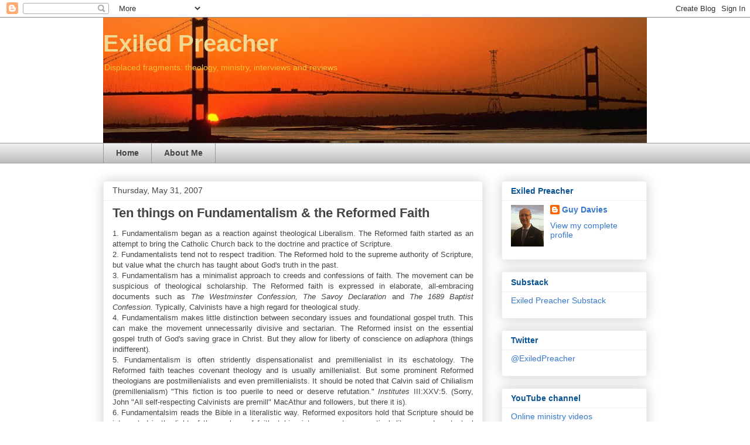

--- FILE ---
content_type: text/html; charset=UTF-8
request_url: https://exiledpreacher.blogspot.com/2007/05/
body_size: 57327
content:
<!DOCTYPE html>
<html class='v2' dir='ltr' lang='en-GB'>
<head>
<link href='https://www.blogger.com/static/v1/widgets/335934321-css_bundle_v2.css' rel='stylesheet' type='text/css'/>
<meta content='width=1100' name='viewport'/>
<meta content='text/html; charset=UTF-8' http-equiv='Content-Type'/>
<meta content='blogger' name='generator'/>
<link href='https://exiledpreacher.blogspot.com/favicon.ico' rel='icon' type='image/x-icon'/>
<link href='http://exiledpreacher.blogspot.com/2007/05/' rel='canonical'/>
<link rel="alternate" type="application/atom+xml" title="Exiled Preacher - Atom" href="https://exiledpreacher.blogspot.com/feeds/posts/default" />
<link rel="alternate" type="application/rss+xml" title="Exiled Preacher - RSS" href="https://exiledpreacher.blogspot.com/feeds/posts/default?alt=rss" />
<link rel="service.post" type="application/atom+xml" title="Exiled Preacher - Atom" href="https://www.blogger.com/feeds/17617194/posts/default" />
<!--Can't find substitution for tag [blog.ieCssRetrofitLinks]-->
<meta content='http://exiledpreacher.blogspot.com/2007/05/' property='og:url'/>
<meta content='Exiled Preacher' property='og:title'/>
<meta content='Displaced fragments: theology, ministry, interviews and reviews' property='og:description'/>
<title>Exiled Preacher: May 2007</title>
<style id='page-skin-1' type='text/css'><!--
/*
-----------------------------------------------
Blogger Template Style
Name:     Awesome Inc.
Designer: Tina Chen
URL:      tinachen.org
----------------------------------------------- */
/* Content
----------------------------------------------- */
body {
font: normal normal 13px Arial, Tahoma, Helvetica, FreeSans, sans-serif;
color: #444444;
background: #ffffff none no-repeat fixed top center /* Credit: mariusFM77 (http://www.istockphoto.com/googleimages.php?id=4940465&platform=blogger) */;
}
html body .content-outer {
min-width: 0;
max-width: 100%;
width: 100%;
}
a:link {
text-decoration: none;
color: #3778cd;
}
a:visited {
text-decoration: none;
color: #4d469c;
}
a:hover {
text-decoration: underline;
color: #3778cd;
}
.body-fauxcolumn-outer .cap-top {
position: absolute;
z-index: 1;
height: 276px;
width: 100%;
background: transparent none repeat-x scroll top left;
_background-image: none;
}
/* Columns
----------------------------------------------- */
.content-inner {
padding: 0;
}
.header-inner .section {
margin: 0 16px;
}
.tabs-inner .section {
margin: 0 16px;
}
.main-inner {
padding-top: 30px;
}
.main-inner .column-center-inner,
.main-inner .column-left-inner,
.main-inner .column-right-inner {
padding: 0 5px;
}
*+html body .main-inner .column-center-inner {
margin-top: -30px;
}
#layout .main-inner .column-center-inner {
margin-top: 0;
}
/* Header
----------------------------------------------- */
.header-outer {
margin: 0 0 0 0;
background: transparent none repeat scroll 0 0;
}
.Header h1 {
font: normal bold 40px Arial, Tahoma, Helvetica, FreeSans, sans-serif;
color: #f1d991;
text-shadow: 0 0 -1px #000000;
}
.Header h1 a {
color: #f1d991;
}
.Header .description {
font: normal normal 14px Arial, Tahoma, Helvetica, FreeSans, sans-serif;
color: #f1c232;
}
.header-inner .Header .titlewrapper,
.header-inner .Header .descriptionwrapper {
padding-left: 0;
padding-right: 0;
margin-bottom: 0;
}
.header-inner .Header .titlewrapper {
padding-top: 22px;
}
/* Tabs
----------------------------------------------- */
.tabs-outer {
overflow: hidden;
position: relative;
background: #eeeeee url(//www.blogblog.com/1kt/awesomeinc/tabs_gradient_light.png) repeat scroll 0 0;
}
#layout .tabs-outer {
overflow: visible;
}
.tabs-cap-top, .tabs-cap-bottom {
position: absolute;
width: 100%;
border-top: 1px solid #999999;
}
.tabs-cap-bottom {
bottom: 0;
}
.tabs-inner .widget li a {
display: inline-block;
margin: 0;
padding: .6em 1.5em;
font: normal bold 14px Arial, Tahoma, Helvetica, FreeSans, sans-serif;
color: #444444;
border-top: 1px solid #999999;
border-bottom: 1px solid #999999;
border-left: 1px solid #999999;
height: 16px;
line-height: 16px;
}
.tabs-inner .widget li:last-child a {
border-right: 1px solid #999999;
}
.tabs-inner .widget li.selected a, .tabs-inner .widget li a:hover {
background: #666666 url(//www.blogblog.com/1kt/awesomeinc/tabs_gradient_light.png) repeat-x scroll 0 -100px;
color: #ffffff;
}
/* Headings
----------------------------------------------- */
h2 {
font: normal bold 14px Arial, Tahoma, Helvetica, FreeSans, sans-serif;
color: #0b5394;
}
/* Widgets
----------------------------------------------- */
.main-inner .section {
margin: 0 27px;
padding: 0;
}
.main-inner .column-left-outer,
.main-inner .column-right-outer {
margin-top: 0;
}
#layout .main-inner .column-left-outer,
#layout .main-inner .column-right-outer {
margin-top: 0;
}
.main-inner .column-left-inner,
.main-inner .column-right-inner {
background: transparent none repeat 0 0;
-moz-box-shadow: 0 0 0 rgba(0, 0, 0, .2);
-webkit-box-shadow: 0 0 0 rgba(0, 0, 0, .2);
-goog-ms-box-shadow: 0 0 0 rgba(0, 0, 0, .2);
box-shadow: 0 0 0 rgba(0, 0, 0, .2);
-moz-border-radius: 0;
-webkit-border-radius: 0;
-goog-ms-border-radius: 0;
border-radius: 0;
}
#layout .main-inner .column-left-inner,
#layout .main-inner .column-right-inner {
margin-top: 0;
}
.sidebar .widget {
font: normal normal 14px Arial, Tahoma, Helvetica, FreeSans, sans-serif;
color: #444444;
}
.sidebar .widget a:link {
color: #3778cd;
}
.sidebar .widget a:visited {
color: #4d469c;
}
.sidebar .widget a:hover {
color: #3778cd;
}
.sidebar .widget h2 {
text-shadow: 0 0 -1px #000000;
}
.main-inner .widget {
background-color: #ffffff;
border: 1px solid #eeeeee;
padding: 0 15px 15px;
margin: 20px -16px;
-moz-box-shadow: 0 0 20px rgba(0, 0, 0, .2);
-webkit-box-shadow: 0 0 20px rgba(0, 0, 0, .2);
-goog-ms-box-shadow: 0 0 20px rgba(0, 0, 0, .2);
box-shadow: 0 0 20px rgba(0, 0, 0, .2);
-moz-border-radius: 0;
-webkit-border-radius: 0;
-goog-ms-border-radius: 0;
border-radius: 0;
}
.main-inner .widget h2 {
margin: 0 -15px;
padding: .6em 15px .5em;
border-bottom: 1px solid transparent;
}
.footer-inner .widget h2 {
padding: 0 0 .4em;
border-bottom: 1px solid transparent;
}
.main-inner .widget h2 + div, .footer-inner .widget h2 + div {
border-top: 1px solid #eeeeee;
padding-top: 8px;
}
.main-inner .widget .widget-content {
margin: 0 -15px;
padding: 7px 15px 0;
}
.main-inner .widget ul, .main-inner .widget #ArchiveList ul.flat {
margin: -8px -15px 0;
padding: 0;
list-style: none;
}
.main-inner .widget #ArchiveList {
margin: -8px 0 0;
}
.main-inner .widget ul li, .main-inner .widget #ArchiveList ul.flat li {
padding: .5em 15px;
text-indent: 0;
color: #666666;
border-top: 1px solid #eeeeee;
border-bottom: 1px solid transparent;
}
.main-inner .widget #ArchiveList ul li {
padding-top: .25em;
padding-bottom: .25em;
}
.main-inner .widget ul li:first-child, .main-inner .widget #ArchiveList ul.flat li:first-child {
border-top: none;
}
.main-inner .widget ul li:last-child, .main-inner .widget #ArchiveList ul.flat li:last-child {
border-bottom: none;
}
.post-body {
position: relative;
}
.main-inner .widget .post-body ul {
padding: 0 2.5em;
margin: .5em 0;
list-style: disc;
}
.main-inner .widget .post-body ul li {
padding: 0.25em 0;
margin-bottom: .25em;
color: #444444;
border: none;
}
.footer-inner .widget ul {
padding: 0;
list-style: none;
}
.widget .zippy {
color: #666666;
}
/* Posts
----------------------------------------------- */
body .main-inner .Blog {
padding: 0;
margin-bottom: 1em;
background-color: transparent;
border: none;
-moz-box-shadow: 0 0 0 rgba(0, 0, 0, 0);
-webkit-box-shadow: 0 0 0 rgba(0, 0, 0, 0);
-goog-ms-box-shadow: 0 0 0 rgba(0, 0, 0, 0);
box-shadow: 0 0 0 rgba(0, 0, 0, 0);
}
.main-inner .section:last-child .Blog:last-child {
padding: 0;
margin-bottom: 1em;
}
.main-inner .widget h2.date-header {
margin: 0 -15px 1px;
padding: 0 0 0 0;
font: normal normal 14px Arial, Tahoma, Helvetica, FreeSans, sans-serif;
color: #444444;
background: transparent none no-repeat scroll top left;
border-top: 0 solid #eeeeee;
border-bottom: 1px solid transparent;
-moz-border-radius-topleft: 0;
-moz-border-radius-topright: 0;
-webkit-border-top-left-radius: 0;
-webkit-border-top-right-radius: 0;
border-top-left-radius: 0;
border-top-right-radius: 0;
position: static;
bottom: 100%;
right: 15px;
text-shadow: 0 0 -1px #000000;
}
.main-inner .widget h2.date-header span {
font: normal normal 14px Arial, Tahoma, Helvetica, FreeSans, sans-serif;
display: block;
padding: .5em 15px;
border-left: 0 solid #eeeeee;
border-right: 0 solid #eeeeee;
}
.date-outer {
position: relative;
margin: 30px 0 20px;
padding: 0 15px;
background-color: #ffffff;
border: 1px solid #eeeeee;
-moz-box-shadow: 0 0 20px rgba(0, 0, 0, .2);
-webkit-box-shadow: 0 0 20px rgba(0, 0, 0, .2);
-goog-ms-box-shadow: 0 0 20px rgba(0, 0, 0, .2);
box-shadow: 0 0 20px rgba(0, 0, 0, .2);
-moz-border-radius: 0;
-webkit-border-radius: 0;
-goog-ms-border-radius: 0;
border-radius: 0;
}
.date-outer:first-child {
margin-top: 0;
}
.date-outer:last-child {
margin-bottom: 20px;
-moz-border-radius-bottomleft: 0;
-moz-border-radius-bottomright: 0;
-webkit-border-bottom-left-radius: 0;
-webkit-border-bottom-right-radius: 0;
-goog-ms-border-bottom-left-radius: 0;
-goog-ms-border-bottom-right-radius: 0;
border-bottom-left-radius: 0;
border-bottom-right-radius: 0;
}
.date-posts {
margin: 0 -15px;
padding: 0 15px;
clear: both;
}
.post-outer, .inline-ad {
border-top: 1px solid #eeeeee;
margin: 0 -15px;
padding: 15px 15px;
}
.post-outer {
padding-bottom: 10px;
}
.post-outer:first-child {
padding-top: 0;
border-top: none;
}
.post-outer:last-child, .inline-ad:last-child {
border-bottom: none;
}
.post-body {
position: relative;
}
.post-body img {
padding: 8px;
background: transparent;
border: 1px solid transparent;
-moz-box-shadow: 0 0 0 rgba(0, 0, 0, .2);
-webkit-box-shadow: 0 0 0 rgba(0, 0, 0, .2);
box-shadow: 0 0 0 rgba(0, 0, 0, .2);
-moz-border-radius: 0;
-webkit-border-radius: 0;
border-radius: 0;
}
h3.post-title, h4 {
font: normal bold 22px Arial, Tahoma, Helvetica, FreeSans, sans-serif;
color: #444444;
}
h3.post-title a {
font: normal bold 22px Arial, Tahoma, Helvetica, FreeSans, sans-serif;
color: #444444;
}
h3.post-title a:hover {
color: #3778cd;
text-decoration: underline;
}
.post-header {
margin: 0 0 1em;
}
.post-body {
line-height: 1.4;
}
.post-outer h2 {
color: #444444;
}
.post-footer {
margin: 1.5em 0 0;
}
#blog-pager {
padding: 15px;
font-size: 120%;
background-color: #ffffff;
border: 1px solid #eeeeee;
-moz-box-shadow: 0 0 20px rgba(0, 0, 0, .2);
-webkit-box-shadow: 0 0 20px rgba(0, 0, 0, .2);
-goog-ms-box-shadow: 0 0 20px rgba(0, 0, 0, .2);
box-shadow: 0 0 20px rgba(0, 0, 0, .2);
-moz-border-radius: 0;
-webkit-border-radius: 0;
-goog-ms-border-radius: 0;
border-radius: 0;
-moz-border-radius-topleft: 0;
-moz-border-radius-topright: 0;
-webkit-border-top-left-radius: 0;
-webkit-border-top-right-radius: 0;
-goog-ms-border-top-left-radius: 0;
-goog-ms-border-top-right-radius: 0;
border-top-left-radius: 0;
border-top-right-radius-topright: 0;
margin-top: 1em;
}
.blog-feeds, .post-feeds {
margin: 1em 0;
text-align: center;
color: #444444;
}
.blog-feeds a, .post-feeds a {
color: #3778cd;
}
.blog-feeds a:visited, .post-feeds a:visited {
color: #4d469c;
}
.blog-feeds a:hover, .post-feeds a:hover {
color: #3778cd;
}
.post-outer .comments {
margin-top: 2em;
}
/* Comments
----------------------------------------------- */
.comments .comments-content .icon.blog-author {
background-repeat: no-repeat;
background-image: url([data-uri]);
}
.comments .comments-content .loadmore a {
border-top: 1px solid #999999;
border-bottom: 1px solid #999999;
}
.comments .continue {
border-top: 2px solid #999999;
}
/* Footer
----------------------------------------------- */
.footer-outer {
margin: -20px 0 -1px;
padding: 20px 0 0;
color: #444444;
overflow: hidden;
}
.footer-fauxborder-left {
border-top: 1px solid #eeeeee;
background: #ffffff none repeat scroll 0 0;
-moz-box-shadow: 0 0 20px rgba(0, 0, 0, .2);
-webkit-box-shadow: 0 0 20px rgba(0, 0, 0, .2);
-goog-ms-box-shadow: 0 0 20px rgba(0, 0, 0, .2);
box-shadow: 0 0 20px rgba(0, 0, 0, .2);
margin: 0 -20px;
}
/* Mobile
----------------------------------------------- */
body.mobile {
background-size: auto;
}
.mobile .body-fauxcolumn-outer {
background: transparent none repeat scroll top left;
}
*+html body.mobile .main-inner .column-center-inner {
margin-top: 0;
}
.mobile .main-inner .widget {
padding: 0 0 15px;
}
.mobile .main-inner .widget h2 + div,
.mobile .footer-inner .widget h2 + div {
border-top: none;
padding-top: 0;
}
.mobile .footer-inner .widget h2 {
padding: 0.5em 0;
border-bottom: none;
}
.mobile .main-inner .widget .widget-content {
margin: 0;
padding: 7px 0 0;
}
.mobile .main-inner .widget ul,
.mobile .main-inner .widget #ArchiveList ul.flat {
margin: 0 -15px 0;
}
.mobile .main-inner .widget h2.date-header {
right: 0;
}
.mobile .date-header span {
padding: 0.4em 0;
}
.mobile .date-outer:first-child {
margin-bottom: 0;
border: 1px solid #eeeeee;
-moz-border-radius-topleft: 0;
-moz-border-radius-topright: 0;
-webkit-border-top-left-radius: 0;
-webkit-border-top-right-radius: 0;
-goog-ms-border-top-left-radius: 0;
-goog-ms-border-top-right-radius: 0;
border-top-left-radius: 0;
border-top-right-radius: 0;
}
.mobile .date-outer {
border-color: #eeeeee;
border-width: 0 1px 1px;
}
.mobile .date-outer:last-child {
margin-bottom: 0;
}
.mobile .main-inner {
padding: 0;
}
.mobile .header-inner .section {
margin: 0;
}
.mobile .post-outer, .mobile .inline-ad {
padding: 5px 0;
}
.mobile .tabs-inner .section {
margin: 0 10px;
}
.mobile .main-inner .widget h2 {
margin: 0;
padding: 0;
}
.mobile .main-inner .widget h2.date-header span {
padding: 0;
}
.mobile .main-inner .widget .widget-content {
margin: 0;
padding: 7px 0 0;
}
.mobile #blog-pager {
border: 1px solid transparent;
background: #ffffff none repeat scroll 0 0;
}
.mobile .main-inner .column-left-inner,
.mobile .main-inner .column-right-inner {
background: transparent none repeat 0 0;
-moz-box-shadow: none;
-webkit-box-shadow: none;
-goog-ms-box-shadow: none;
box-shadow: none;
}
.mobile .date-posts {
margin: 0;
padding: 0;
}
.mobile .footer-fauxborder-left {
margin: 0;
border-top: inherit;
}
.mobile .main-inner .section:last-child .Blog:last-child {
margin-bottom: 0;
}
.mobile-index-contents {
color: #444444;
}
.mobile .mobile-link-button {
background: #3778cd url(//www.blogblog.com/1kt/awesomeinc/tabs_gradient_light.png) repeat scroll 0 0;
}
.mobile-link-button a:link, .mobile-link-button a:visited {
color: #ffffff;
}
.mobile .tabs-inner .PageList .widget-content {
background: transparent;
border-top: 1px solid;
border-color: #999999;
color: #444444;
}
.mobile .tabs-inner .PageList .widget-content .pagelist-arrow {
border-left: 1px solid #999999;
}

--></style>
<style id='template-skin-1' type='text/css'><!--
body {
min-width: 960px;
}
.content-outer, .content-fauxcolumn-outer, .region-inner {
min-width: 960px;
max-width: 960px;
_width: 960px;
}
.main-inner .columns {
padding-left: 0px;
padding-right: 280px;
}
.main-inner .fauxcolumn-center-outer {
left: 0px;
right: 280px;
/* IE6 does not respect left and right together */
_width: expression(this.parentNode.offsetWidth -
parseInt("0px") -
parseInt("280px") + 'px');
}
.main-inner .fauxcolumn-left-outer {
width: 0px;
}
.main-inner .fauxcolumn-right-outer {
width: 280px;
}
.main-inner .column-left-outer {
width: 0px;
right: 100%;
margin-left: -0px;
}
.main-inner .column-right-outer {
width: 280px;
margin-right: -280px;
}
#layout {
min-width: 0;
}
#layout .content-outer {
min-width: 0;
width: 800px;
}
#layout .region-inner {
min-width: 0;
width: auto;
}
body#layout div.add_widget {
padding: 8px;
}
body#layout div.add_widget a {
margin-left: 32px;
}
--></style>
<link href='https://www.blogger.com/dyn-css/authorization.css?targetBlogID=17617194&amp;zx=26207924-8e4c-4e7b-b1d9-7d897844484d' media='none' onload='if(media!=&#39;all&#39;)media=&#39;all&#39;' rel='stylesheet'/><noscript><link href='https://www.blogger.com/dyn-css/authorization.css?targetBlogID=17617194&amp;zx=26207924-8e4c-4e7b-b1d9-7d897844484d' rel='stylesheet'/></noscript>
<meta name='google-adsense-platform-account' content='ca-host-pub-1556223355139109'/>
<meta name='google-adsense-platform-domain' content='blogspot.com'/>

</head>
<body class='loading variant-light'>
<div class='navbar section' id='navbar' name='Navbar'><div class='widget Navbar' data-version='1' id='Navbar1'><script type="text/javascript">
    function setAttributeOnload(object, attribute, val) {
      if(window.addEventListener) {
        window.addEventListener('load',
          function(){ object[attribute] = val; }, false);
      } else {
        window.attachEvent('onload', function(){ object[attribute] = val; });
      }
    }
  </script>
<div id="navbar-iframe-container"></div>
<script type="text/javascript" src="https://apis.google.com/js/platform.js"></script>
<script type="text/javascript">
      gapi.load("gapi.iframes:gapi.iframes.style.bubble", function() {
        if (gapi.iframes && gapi.iframes.getContext) {
          gapi.iframes.getContext().openChild({
              url: 'https://www.blogger.com/navbar/17617194?origin\x3dhttps://exiledpreacher.blogspot.com',
              where: document.getElementById("navbar-iframe-container"),
              id: "navbar-iframe"
          });
        }
      });
    </script><script type="text/javascript">
(function() {
var script = document.createElement('script');
script.type = 'text/javascript';
script.src = '//pagead2.googlesyndication.com/pagead/js/google_top_exp.js';
var head = document.getElementsByTagName('head')[0];
if (head) {
head.appendChild(script);
}})();
</script>
</div></div>
<div class='body-fauxcolumns'>
<div class='fauxcolumn-outer body-fauxcolumn-outer'>
<div class='cap-top'>
<div class='cap-left'></div>
<div class='cap-right'></div>
</div>
<div class='fauxborder-left'>
<div class='fauxborder-right'></div>
<div class='fauxcolumn-inner'>
</div>
</div>
<div class='cap-bottom'>
<div class='cap-left'></div>
<div class='cap-right'></div>
</div>
</div>
</div>
<div class='content'>
<div class='content-fauxcolumns'>
<div class='fauxcolumn-outer content-fauxcolumn-outer'>
<div class='cap-top'>
<div class='cap-left'></div>
<div class='cap-right'></div>
</div>
<div class='fauxborder-left'>
<div class='fauxborder-right'></div>
<div class='fauxcolumn-inner'>
</div>
</div>
<div class='cap-bottom'>
<div class='cap-left'></div>
<div class='cap-right'></div>
</div>
</div>
</div>
<div class='content-outer'>
<div class='content-cap-top cap-top'>
<div class='cap-left'></div>
<div class='cap-right'></div>
</div>
<div class='fauxborder-left content-fauxborder-left'>
<div class='fauxborder-right content-fauxborder-right'></div>
<div class='content-inner'>
<header>
<div class='header-outer'>
<div class='header-cap-top cap-top'>
<div class='cap-left'></div>
<div class='cap-right'></div>
</div>
<div class='fauxborder-left header-fauxborder-left'>
<div class='fauxborder-right header-fauxborder-right'></div>
<div class='region-inner header-inner'>
<div class='header section' id='header' name='Header'><div class='widget Header' data-version='1' id='Header1'>
<div id='header-inner' style='background-image: url("https://blogger.googleusercontent.com/img/b/R29vZ2xl/AVvXsEhdukX68yEPKCQKFshdbBXnjj6Wqo0lb7YgzJLL8QcSln88pGL0MJunUoosuQb40iky_P19ok6HxHpTE4_7rTbSmGAKIUYzYku4morSApjF-EXPMCivSKifUjJFxHUnjE_xSCfX/s928/Sunset_Severn_Bridge_Avon.jpg"); background-position: left; min-height: 214px; _height: 214px; background-repeat: no-repeat; '>
<div class='titlewrapper' style='background: transparent'>
<h1 class='title' style='background: transparent; border-width: 0px'>
<a href='https://exiledpreacher.blogspot.com/'>
Exiled Preacher
</a>
</h1>
</div>
<div class='descriptionwrapper'>
<p class='description'><span>Displaced fragments: theology, ministry, interviews and reviews</span></p>
</div>
</div>
</div></div>
</div>
</div>
<div class='header-cap-bottom cap-bottom'>
<div class='cap-left'></div>
<div class='cap-right'></div>
</div>
</div>
</header>
<div class='tabs-outer'>
<div class='tabs-cap-top cap-top'>
<div class='cap-left'></div>
<div class='cap-right'></div>
</div>
<div class='fauxborder-left tabs-fauxborder-left'>
<div class='fauxborder-right tabs-fauxborder-right'></div>
<div class='region-inner tabs-inner'>
<div class='tabs section' id='crosscol' name='Cross-column'><div class='widget PageList' data-version='1' id='PageList1'>
<h2>Pages</h2>
<div class='widget-content'>
<ul>
<li>
<a href='https://exiledpreacher.blogspot.com/'>Home</a>
</li>
<li>
<a href='https://exiledpreacher.blogspot.com/p/about-me.html'>About Me</a>
</li>
</ul>
<div class='clear'></div>
</div>
</div></div>
<div class='tabs no-items section' id='crosscol-overflow' name='Cross-Column 2'></div>
</div>
</div>
<div class='tabs-cap-bottom cap-bottom'>
<div class='cap-left'></div>
<div class='cap-right'></div>
</div>
</div>
<div class='main-outer'>
<div class='main-cap-top cap-top'>
<div class='cap-left'></div>
<div class='cap-right'></div>
</div>
<div class='fauxborder-left main-fauxborder-left'>
<div class='fauxborder-right main-fauxborder-right'></div>
<div class='region-inner main-inner'>
<div class='columns fauxcolumns'>
<div class='fauxcolumn-outer fauxcolumn-center-outer'>
<div class='cap-top'>
<div class='cap-left'></div>
<div class='cap-right'></div>
</div>
<div class='fauxborder-left'>
<div class='fauxborder-right'></div>
<div class='fauxcolumn-inner'>
</div>
</div>
<div class='cap-bottom'>
<div class='cap-left'></div>
<div class='cap-right'></div>
</div>
</div>
<div class='fauxcolumn-outer fauxcolumn-left-outer'>
<div class='cap-top'>
<div class='cap-left'></div>
<div class='cap-right'></div>
</div>
<div class='fauxborder-left'>
<div class='fauxborder-right'></div>
<div class='fauxcolumn-inner'>
</div>
</div>
<div class='cap-bottom'>
<div class='cap-left'></div>
<div class='cap-right'></div>
</div>
</div>
<div class='fauxcolumn-outer fauxcolumn-right-outer'>
<div class='cap-top'>
<div class='cap-left'></div>
<div class='cap-right'></div>
</div>
<div class='fauxborder-left'>
<div class='fauxborder-right'></div>
<div class='fauxcolumn-inner'>
</div>
</div>
<div class='cap-bottom'>
<div class='cap-left'></div>
<div class='cap-right'></div>
</div>
</div>
<!-- corrects IE6 width calculation -->
<div class='columns-inner'>
<div class='column-center-outer'>
<div class='column-center-inner'>
<div class='main section' id='main' name='Main'><div class='widget Blog' data-version='1' id='Blog1'>
<div class='blog-posts hfeed'>

          <div class="date-outer">
        
<h2 class='date-header'><span>Thursday, May 31, 2007</span></h2>

          <div class="date-posts">
        
<div class='post-outer'>
<div class='post hentry uncustomized-post-template' itemprop='blogPost' itemscope='itemscope' itemtype='http://schema.org/BlogPosting'>
<meta content='17617194' itemprop='blogId'/>
<meta content='7705979902017427832' itemprop='postId'/>
<a name='7705979902017427832'></a>
<h3 class='post-title entry-title' itemprop='name'>
<a href='https://exiledpreacher.blogspot.com/2007/05/ten-things-on-fundamentalism-reformed.html'>Ten things on Fundamentalism & the Reformed Faith</a>
</h3>
<div class='post-header'>
<div class='post-header-line-1'></div>
</div>
<div class='post-body entry-content' id='post-body-7705979902017427832' itemprop='description articleBody'>
<div align="justify">1. Fundamentalism began as a reaction against theological Liberalism. The Reformed faith started as an attempt to bring the Catholic Church back to the doctrine and practice of Scripture.</div><div align="justify">2. Fundamentalists tend not to respect tradition. The Reformed hold to the supreme authority of Scripture, but value what the church has taught about God's truth in the past. </div><div align="justify">3. Fundamentalism has a minimalist approach to creeds and confessions of faith. The movement can be suspicious of theological scholarship. The Reformed faith is expressed in elaborate, all-embracing documents such as <em>The Westminster Confession, The Savoy Declaration </em>and <em>The 1689 Baptist Confession.</em> Typically, Calvinists have a high regard for theological study. </div><div align="justify">4. Fundamentalism makes little distinction between secondary issues and foundational gospel truth. This can make the movement unnecessarily divisive and sectarian. The Reformed insist on the essential gospel truth of God's saving grace in Christ. But they allow for liberty of conscience on <em>adiaphora </em>(things indifferent)<em>.</em> </div><div align="justify">5. Fundamentalism is often stridently dispensationalist and premillenialist in its eschatology. The Reformed faith teaches covenant theology and is usually amillenialist. But some prominent Reformed theologians are postmillenialists and even premillenialists. It should be noted that Calvin said of Chilialism (premillenialism) "This fiction is too puerile to need or deserve refutation." <em>Institutes</em> III:XXV:5. (Sorry, John "All self-respecting Calvinists are premill" MacAthur and followers, but there it is). </div><div align="justify">6. Fundamentalsim reads the Bible in a literalistic way. Reformed expositors hold that Scripture should be interpreted in the light of the analogy of faith, taking into account grammatical, literary and contextual concerns. </div><div align="justify">7. Fundamentalism tends to be legalistic, teaching that the Christian life is largely about keeping the rules. Reformed theology has sought to develop a Biblical doctrine of sanctification that is rooted in the believer's union with Christ and the work of the Spirit. The law is a guide to right conduct, but the dynamic of the Christian life is the Spirit of Christ in the life of the believer. </div><div align="justify">8. Fundamentalism often has a very negative view of culture and the arts. Reformed teaching recognises that all human life is affected by sin, but God, in his "common grace", blesses society with many good things. These good aspects of culture and the arts are to be valued and enjoyed to the glory of God. </div><div align="justify">9. Fundamentalism is usually allied to right-wing politics. Reformed believers may be found supporting many different political parties. Reformed Christians have campaigned against slavery and racial intolerance. They have worked for a better society, including improved conditions for workers and free education and healthcare for all. The Reformed theologian, Francis Schaeffer was an early advocate of ecological concerns. </div><div align="justify">10. Fundamentalists share many important truths in common with Reformed believers such as a commitment to the authority and inerrancy of Scripture and salvation through Christ alone. Theological liberalism is a much greater danger to the church than fundamentalism. We may disagree with Fundamentalists, but we should respect and love them as fellow-Christians. </div>
<div style='clear: both;'></div>
</div>
<div class='post-footer'>
<div class='post-footer-line post-footer-line-1'>
<span class='post-author vcard'>
Posted by
<span class='fn' itemprop='author' itemscope='itemscope' itemtype='http://schema.org/Person'>
<meta content='https://www.blogger.com/profile/09184743462264437085' itemprop='url'/>
<a class='g-profile' href='https://www.blogger.com/profile/09184743462264437085' rel='author' title='author profile'>
<span itemprop='name'>Guy Davies</span>
</a>
</span>
</span>
<span class='post-timestamp'>
at
<meta content='http://exiledpreacher.blogspot.com/2007/05/ten-things-on-fundamentalism-reformed.html' itemprop='url'/>
<a class='timestamp-link' href='https://exiledpreacher.blogspot.com/2007/05/ten-things-on-fundamentalism-reformed.html' rel='bookmark' title='permanent link'><abbr class='published' itemprop='datePublished' title='2007-05-31T08:28:00+01:00'>8:28 am</abbr></a>
</span>
<span class='post-comment-link'>
<a class='comment-link' href='https://www.blogger.com/comment/fullpage/post/17617194/7705979902017427832' onclick=''>
14 comments:
  </a>
</span>
<span class='post-icons'>
<span class='item-control blog-admin pid-118513629'>
<a href='https://www.blogger.com/post-edit.g?blogID=17617194&postID=7705979902017427832&from=pencil' title='Edit Post'>
<img alt='' class='icon-action' height='18' src='https://resources.blogblog.com/img/icon18_edit_allbkg.gif' width='18'/>
</a>
</span>
</span>
<div class='post-share-buttons goog-inline-block'>
<a class='goog-inline-block share-button sb-email' href='https://www.blogger.com/share-post.g?blogID=17617194&postID=7705979902017427832&target=email' target='_blank' title='Email This'><span class='share-button-link-text'>Email This</span></a><a class='goog-inline-block share-button sb-blog' href='https://www.blogger.com/share-post.g?blogID=17617194&postID=7705979902017427832&target=blog' onclick='window.open(this.href, "_blank", "height=270,width=475"); return false;' target='_blank' title='BlogThis!'><span class='share-button-link-text'>BlogThis!</span></a><a class='goog-inline-block share-button sb-twitter' href='https://www.blogger.com/share-post.g?blogID=17617194&postID=7705979902017427832&target=twitter' target='_blank' title='Share to X'><span class='share-button-link-text'>Share to X</span></a><a class='goog-inline-block share-button sb-facebook' href='https://www.blogger.com/share-post.g?blogID=17617194&postID=7705979902017427832&target=facebook' onclick='window.open(this.href, "_blank", "height=430,width=640"); return false;' target='_blank' title='Share to Facebook'><span class='share-button-link-text'>Share to Facebook</span></a><a class='goog-inline-block share-button sb-pinterest' href='https://www.blogger.com/share-post.g?blogID=17617194&postID=7705979902017427832&target=pinterest' target='_blank' title='Share to Pinterest'><span class='share-button-link-text'>Share to Pinterest</span></a>
</div>
</div>
<div class='post-footer-line post-footer-line-2'>
<span class='post-labels'>
Labels:
<a href='https://exiledpreacher.blogspot.com/search/label/Fundamentalism' rel='tag'>Fundamentalism</a>,
<a href='https://exiledpreacher.blogspot.com/search/label/Reformed%20Evangelicalism' rel='tag'>Reformed Evangelicalism</a>,
<a href='https://exiledpreacher.blogspot.com/search/label/Ten%20things' rel='tag'>Ten things</a>
</span>
</div>
<div class='post-footer-line post-footer-line-3'>
<span class='post-location'>
</span>
</div>
</div>
</div>
</div>

          </div></div>
        

          <div class="date-outer">
        
<h2 class='date-header'><span>Wednesday, May 30, 2007</span></h2>

          <div class="date-posts">
        
<div class='post-outer'>
<div class='post hentry uncustomized-post-template' itemprop='blogPost' itemscope='itemscope' itemtype='http://schema.org/BlogPosting'>
<meta content='17617194' itemprop='blogId'/>
<meta content='3411514768055447912' itemprop='postId'/>
<a name='3411514768055447912'></a>
<h3 class='post-title entry-title' itemprop='name'>
<a href='https://exiledpreacher.blogspot.com/2007/05/barth-poem.html'>A Barth poem</a>
</h3>
<div class='post-header'>
<div class='post-header-line-1'></div>
</div>
<div class='post-body entry-content' id='post-body-3411514768055447912' itemprop='description articleBody'>
<div align="justify">David Congdon has challenged theology bloggers to write a poem about Barth that is loosely based on Albert Piersma's excellent poem on John Calvin:</div><div align="justify"></div><div align="justify">Make of me no Calvinist,<br />God of Calvin and of me,<br />Cause me not to follow him<br />Who would follow only Thee.</div><div align="justify"></div><div align="justify">Make of me no Calvinist,<br />Swallowing each word he penned,<br />Make of me a thinker, God,<br />As was he, Thy intimate friend!</div><div align="justify"></div><div align="justify">Make me, God, as Calvin was,<br />Now, while yet in days of youth,<br />Delving from the Depths of Thine,<br />Sovereign, soul-exalting truth.</div><div align="justify"></div><div align="justify">Make me like the Christ,<br />O God, Give me not a Calvin's ire,<br />But withhold from me the spark<br />For a new Servetus-fire.</div><div align="justify"></div><div align="justify">Make me like a Calvin, God,<br />Just as humble, just as brave,<br />Like a Calvin who refused<br />E'en a stone upon his grave.<br />--Albert Piersma </div><div align="justify"></div><div align="justify">As readers of <em>Exiled Preacher </em>will know, I'm not really a Barth man, but here's my tongue-in-cheek entry, which, it's fair to say has divided the critics (<a href="http://fireandrose.blogspot.com/2007/05/as-barth-entry-3.html">here</a>) :</div><p>Make of me no Barthian,<br />On some things he was quite wrong,<br />I don' t want to follow his lead,<br />Proper Calvinism's what I need. </p><div align="justify">Church Dogmatics don't make me read,<br />Those tomes will make my fingers bleed,<br />I haven't time to read that stuff,<br />Dogmatics in Outline is quite enough.<br /><br />Like John Calvin I'd rather be,<br />He taught electing grace so free,<br />For sound doctrine he's the one,<br />Calvin's the better theologian.<br /><br />Make me like Calvin, Lord,<br />A man who loves your holy Word,<br />I offer my whole heart to you,<br />Give me grace your work to do. </div><div align="justify">If you would like to contribute a poem, visit David's <a href="http://fireandrose.blogspot.com/">blog</a> and send him an e-mail. The deadline is 4th July, after which voting will begin to decide the best Barth poem. </div>
<div style='clear: both;'></div>
</div>
<div class='post-footer'>
<div class='post-footer-line post-footer-line-1'>
<span class='post-author vcard'>
Posted by
<span class='fn' itemprop='author' itemscope='itemscope' itemtype='http://schema.org/Person'>
<meta content='https://www.blogger.com/profile/09184743462264437085' itemprop='url'/>
<a class='g-profile' href='https://www.blogger.com/profile/09184743462264437085' rel='author' title='author profile'>
<span itemprop='name'>Guy Davies</span>
</a>
</span>
</span>
<span class='post-timestamp'>
at
<meta content='http://exiledpreacher.blogspot.com/2007/05/barth-poem.html' itemprop='url'/>
<a class='timestamp-link' href='https://exiledpreacher.blogspot.com/2007/05/barth-poem.html' rel='bookmark' title='permanent link'><abbr class='published' itemprop='datePublished' title='2007-05-30T13:49:00+01:00'>1:49 pm</abbr></a>
</span>
<span class='post-comment-link'>
<a class='comment-link' href='https://www.blogger.com/comment/fullpage/post/17617194/3411514768055447912' onclick=''>
4 comments:
  </a>
</span>
<span class='post-icons'>
<span class='item-control blog-admin pid-118513629'>
<a href='https://www.blogger.com/post-edit.g?blogID=17617194&postID=3411514768055447912&from=pencil' title='Edit Post'>
<img alt='' class='icon-action' height='18' src='https://resources.blogblog.com/img/icon18_edit_allbkg.gif' width='18'/>
</a>
</span>
</span>
<div class='post-share-buttons goog-inline-block'>
<a class='goog-inline-block share-button sb-email' href='https://www.blogger.com/share-post.g?blogID=17617194&postID=3411514768055447912&target=email' target='_blank' title='Email This'><span class='share-button-link-text'>Email This</span></a><a class='goog-inline-block share-button sb-blog' href='https://www.blogger.com/share-post.g?blogID=17617194&postID=3411514768055447912&target=blog' onclick='window.open(this.href, "_blank", "height=270,width=475"); return false;' target='_blank' title='BlogThis!'><span class='share-button-link-text'>BlogThis!</span></a><a class='goog-inline-block share-button sb-twitter' href='https://www.blogger.com/share-post.g?blogID=17617194&postID=3411514768055447912&target=twitter' target='_blank' title='Share to X'><span class='share-button-link-text'>Share to X</span></a><a class='goog-inline-block share-button sb-facebook' href='https://www.blogger.com/share-post.g?blogID=17617194&postID=3411514768055447912&target=facebook' onclick='window.open(this.href, "_blank", "height=430,width=640"); return false;' target='_blank' title='Share to Facebook'><span class='share-button-link-text'>Share to Facebook</span></a><a class='goog-inline-block share-button sb-pinterest' href='https://www.blogger.com/share-post.g?blogID=17617194&postID=3411514768055447912&target=pinterest' target='_blank' title='Share to Pinterest'><span class='share-button-link-text'>Share to Pinterest</span></a>
</div>
</div>
<div class='post-footer-line post-footer-line-2'>
<span class='post-labels'>
Labels:
<a href='https://exiledpreacher.blogspot.com/search/label/poem' rel='tag'>poem</a>
</span>
</div>
<div class='post-footer-line post-footer-line-3'>
<span class='post-location'>
</span>
</div>
</div>
</div>
</div>
<div class='post-outer'>
<div class='post hentry uncustomized-post-template' itemprop='blogPost' itemscope='itemscope' itemtype='http://schema.org/BlogPosting'>
<meta content='https://blogger.googleusercontent.com/img/b/R29vZ2xl/AVvXsEgzdwUz7kuNe6yJVMdgJ2JG_RLuOJ83NqsQ9pkV3b82AxDebrQ0J1j6qoEuJgBoiNKjdrhMVPMbuKRuj0vIDQgPkpGUYt4344Jd87-_NHqwX6Isr2qs2JsIy18a3bpx6XHTsyKfPg/s400/martind1.jpg' itemprop='image_url'/>
<meta content='17617194' itemprop='blogId'/>
<meta content='377435082290352404' itemprop='postId'/>
<a name='377435082290352404'></a>
<h3 class='post-title entry-title' itemprop='name'>
<a href='https://exiledpreacher.blogspot.com/2007/05/angony-of-deceit-with-mike-horton.html'>The angony of deceit with Mike Horton</a>
</h3>
<div class='post-header'>
<div class='post-header-line-1'></div>
</div>
<div class='post-body entry-content' id='post-body-377435082290352404' itemprop='description articleBody'>
<img alt="" border="0" id="BLOGGER_PHOTO_ID_5070314197556698866" src="https://blogger.googleusercontent.com/img/b/R29vZ2xl/AVvXsEgzdwUz7kuNe6yJVMdgJ2JG_RLuOJ83NqsQ9pkV3b82AxDebrQ0J1j6qoEuJgBoiNKjdrhMVPMbuKRuj0vIDQgPkpGUYt4344Jd87-_NHqwX6Isr2qs2JsIy18a3bpx6XHTsyKfPg/s400/martind1.jpg" style="DISPLAY: block; MARGIN: 0px auto 10px; CURSOR: hand; TEXT-ALIGN: center" /><img alt="" border="0" height="164" id="BLOGGER_PHOTO_ID_5070315267003555586" src="https://blogger.googleusercontent.com/img/b/R29vZ2xl/AVvXsEiVLVOPkHDrNk71t9Dy2nWJSJqhEGgXHBa4_Obndr__6zxdDb9VW3A7aTZn6xQQOOUWMo3DkE-nquRalGeCI0tNoEgI_mUSiN2EHodKn9tyzX-UPf4JnKWkhbdSo-wTxdEG9N_bYw/s400/mike+horton.jpg" style="DISPLAY: block; MARGIN: 0px auto 10px; WIDTH: 142px; CURSOR: hand; HEIGHT: 112px; TEXT-ALIGN: center" width="184" />Martin Downes continues his fascinating interview series in conversation with Professor Mike Horton of <em>Westminster Theological Seminary</em>, California. He reflects on the danger of being a theological reactionary and says,<br /><br /><div align="justify"><div align="justify">'A lot of &#8220;new liberals&#8221; are former fundamentalists and evangelicals who have retained a reactionary and narrow-minded attitude'. </div><div align="justify"><strong><em>Part 1 </em></strong><a href="http://against-heresies.blogspot.com/2007/05/agony-of-deceit-interview-with-mike.html#comments">here</a></div><div align="justify"><strong><em>Part 2 </em></strong><a href="http://against-heresies.blogspot.com/2007/05/agony-of-deceit-interview-with-mike_30.html#comments">here</a></div><div align="justify"><strong><em>Part 3 </em></strong><a href="http://against-heresies.blogspot.com/2007/06/agony-of-deceit-interview-with-mike.html">here</a></div></div>
<div style='clear: both;'></div>
</div>
<div class='post-footer'>
<div class='post-footer-line post-footer-line-1'>
<span class='post-author vcard'>
Posted by
<span class='fn' itemprop='author' itemscope='itemscope' itemtype='http://schema.org/Person'>
<meta content='https://www.blogger.com/profile/09184743462264437085' itemprop='url'/>
<a class='g-profile' href='https://www.blogger.com/profile/09184743462264437085' rel='author' title='author profile'>
<span itemprop='name'>Guy Davies</span>
</a>
</span>
</span>
<span class='post-timestamp'>
at
<meta content='http://exiledpreacher.blogspot.com/2007/05/angony-of-deceit-with-mike-horton.html' itemprop='url'/>
<a class='timestamp-link' href='https://exiledpreacher.blogspot.com/2007/05/angony-of-deceit-with-mike-horton.html' rel='bookmark' title='permanent link'><abbr class='published' itemprop='datePublished' title='2007-05-30T10:59:00+01:00'>10:59 am</abbr></a>
</span>
<span class='post-comment-link'>
<a class='comment-link' href='https://www.blogger.com/comment/fullpage/post/17617194/377435082290352404' onclick=''>
No comments:
  </a>
</span>
<span class='post-icons'>
<span class='item-control blog-admin pid-118513629'>
<a href='https://www.blogger.com/post-edit.g?blogID=17617194&postID=377435082290352404&from=pencil' title='Edit Post'>
<img alt='' class='icon-action' height='18' src='https://resources.blogblog.com/img/icon18_edit_allbkg.gif' width='18'/>
</a>
</span>
</span>
<div class='post-share-buttons goog-inline-block'>
<a class='goog-inline-block share-button sb-email' href='https://www.blogger.com/share-post.g?blogID=17617194&postID=377435082290352404&target=email' target='_blank' title='Email This'><span class='share-button-link-text'>Email This</span></a><a class='goog-inline-block share-button sb-blog' href='https://www.blogger.com/share-post.g?blogID=17617194&postID=377435082290352404&target=blog' onclick='window.open(this.href, "_blank", "height=270,width=475"); return false;' target='_blank' title='BlogThis!'><span class='share-button-link-text'>BlogThis!</span></a><a class='goog-inline-block share-button sb-twitter' href='https://www.blogger.com/share-post.g?blogID=17617194&postID=377435082290352404&target=twitter' target='_blank' title='Share to X'><span class='share-button-link-text'>Share to X</span></a><a class='goog-inline-block share-button sb-facebook' href='https://www.blogger.com/share-post.g?blogID=17617194&postID=377435082290352404&target=facebook' onclick='window.open(this.href, "_blank", "height=430,width=640"); return false;' target='_blank' title='Share to Facebook'><span class='share-button-link-text'>Share to Facebook</span></a><a class='goog-inline-block share-button sb-pinterest' href='https://www.blogger.com/share-post.g?blogID=17617194&postID=377435082290352404&target=pinterest' target='_blank' title='Share to Pinterest'><span class='share-button-link-text'>Share to Pinterest</span></a>
</div>
</div>
<div class='post-footer-line post-footer-line-2'>
<span class='post-labels'>
Labels:
<a href='https://exiledpreacher.blogspot.com/search/label/blogging' rel='tag'>blogging</a>,
<a href='https://exiledpreacher.blogspot.com/search/label/interviews' rel='tag'>interviews</a>
</span>
</div>
<div class='post-footer-line post-footer-line-3'>
<span class='post-location'>
</span>
</div>
</div>
</div>
</div>

          </div></div>
        

          <div class="date-outer">
        
<h2 class='date-header'><span>Tuesday, May 29, 2007</span></h2>

          <div class="date-posts">
        
<div class='post-outer'>
<div class='post hentry uncustomized-post-template' itemprop='blogPost' itemscope='itemscope' itemtype='http://schema.org/BlogPosting'>
<meta content='https://blogger.googleusercontent.com/img/b/R29vZ2xl/AVvXsEiBEoc0-a2MrDcYB4ohx4jr5EJ1NlNwrtdE7bltgvHo-GyjdM_TaUtbV0C5Oot7_A_Y9Ym7IyTD3UEj9GjhEOEgBrj_V-f9OfKMvujL8__L5bkCQz8DVHXwaLEkNSJoA2uAh0XK3Q/s400/DSC00702.JPG' itemprop='image_url'/>
<meta content='17617194' itemprop='blogId'/>
<meta content='4315616938614494233' itemprop='postId'/>
<a name='4315616938614494233'></a>
<h3 class='post-title entry-title' itemprop='name'>
<a href='https://exiledpreacher.blogspot.com/2007/05/pet-monkeys-dramatic-disaster.html'>Pet monkey's dramatic disaster</a>
</h3>
<div class='post-header'>
<div class='post-header-line-1'></div>
</div>
<div class='post-body entry-content' id='post-body-4315616938614494233' itemprop='description articleBody'>
<div align="justify"><a href="https://blogger.googleusercontent.com/img/b/R29vZ2xl/AVvXsEiBEoc0-a2MrDcYB4ohx4jr5EJ1NlNwrtdE7bltgvHo-GyjdM_TaUtbV0C5Oot7_A_Y9Ym7IyTD3UEj9GjhEOEgBrj_V-f9OfKMvujL8__L5bkCQz8DVHXwaLEkNSJoA2uAh0XK3Q/s1600-h/DSC00702.JPG"><img alt="" border="0" id="BLOGGER_PHOTO_ID_5069928745716719330" src="https://blogger.googleusercontent.com/img/b/R29vZ2xl/AVvXsEiBEoc0-a2MrDcYB4ohx4jr5EJ1NlNwrtdE7bltgvHo-GyjdM_TaUtbV0C5Oot7_A_Y9Ym7IyTD3UEj9GjhEOEgBrj_V-f9OfKMvujL8__L5bkCQz8DVHXwaLEkNSJoA2uAh0XK3Q/s400/DSC00702.JPG" style="DISPLAY: block; MARGIN: 0px auto 10px; CURSOR: hand; TEXT-ALIGN: center" /></a> Something terrible has happened. My pet theological monkey, "<a href="http://davidskylimit.blogspot.com/">David Sky</a>" asked if he could borrow a book. I said, "Help yourself. Reading should keep you quiet for a bit." He was trying to get hold of <em>John Calvin's Ideas </em>by Paul Helm, when disaster struck. Kevin Vanhoozer's <em>The Drama of Doctrine</em> caught his eye, "It's just <em>so </em>orange!" said the monkey. He reached for the mighty tome, lost his footing and the book landed right on top of him. "Help!" He cried, "I'm being crushed by <em>The Drama of Doctrine</em>!" I rushed to the scene, took the photo you can see above and then gently lifted the book. Luckily, it wasn't damaged. But the monkey was left dazed, confused and badly bruised. I don't know if he'll ever be able to blog again. </div><div align="justify"></div><div align="justify">The strange thing is, that since being walloped by the <em>D of D</em>, he has been talking kind of weird. Instead of saying, "Let's have a chat over a cup of tea.", he'll say "Let's do some speech acts over a receptacle of postlactarian tea-leaf-based beverage." It's kind of freaking me out and I don't know what to do about it. I've tried nouthetic counseling, but he just says, "Don't get stroppy with me. It's not my fault I got compressed by <em>your </em>book." Oh dear! This event has pushed me beyond the limits of my pastoral training and experience. They simply don't prepare you for things like this at the <em>London Theological Seminary</em>. </div>
<div style='clear: both;'></div>
</div>
<div class='post-footer'>
<div class='post-footer-line post-footer-line-1'>
<span class='post-author vcard'>
Posted by
<span class='fn' itemprop='author' itemscope='itemscope' itemtype='http://schema.org/Person'>
<meta content='https://www.blogger.com/profile/09184743462264437085' itemprop='url'/>
<a class='g-profile' href='https://www.blogger.com/profile/09184743462264437085' rel='author' title='author profile'>
<span itemprop='name'>Guy Davies</span>
</a>
</span>
</span>
<span class='post-timestamp'>
at
<meta content='http://exiledpreacher.blogspot.com/2007/05/pet-monkeys-dramatic-disaster.html' itemprop='url'/>
<a class='timestamp-link' href='https://exiledpreacher.blogspot.com/2007/05/pet-monkeys-dramatic-disaster.html' rel='bookmark' title='permanent link'><abbr class='published' itemprop='datePublished' title='2007-05-29T11:30:00+01:00'>11:30 am</abbr></a>
</span>
<span class='post-comment-link'>
<a class='comment-link' href='https://www.blogger.com/comment/fullpage/post/17617194/4315616938614494233' onclick=''>
9 comments:
  </a>
</span>
<span class='post-icons'>
<span class='item-control blog-admin pid-118513629'>
<a href='https://www.blogger.com/post-edit.g?blogID=17617194&postID=4315616938614494233&from=pencil' title='Edit Post'>
<img alt='' class='icon-action' height='18' src='https://resources.blogblog.com/img/icon18_edit_allbkg.gif' width='18'/>
</a>
</span>
</span>
<div class='post-share-buttons goog-inline-block'>
<a class='goog-inline-block share-button sb-email' href='https://www.blogger.com/share-post.g?blogID=17617194&postID=4315616938614494233&target=email' target='_blank' title='Email This'><span class='share-button-link-text'>Email This</span></a><a class='goog-inline-block share-button sb-blog' href='https://www.blogger.com/share-post.g?blogID=17617194&postID=4315616938614494233&target=blog' onclick='window.open(this.href, "_blank", "height=270,width=475"); return false;' target='_blank' title='BlogThis!'><span class='share-button-link-text'>BlogThis!</span></a><a class='goog-inline-block share-button sb-twitter' href='https://www.blogger.com/share-post.g?blogID=17617194&postID=4315616938614494233&target=twitter' target='_blank' title='Share to X'><span class='share-button-link-text'>Share to X</span></a><a class='goog-inline-block share-button sb-facebook' href='https://www.blogger.com/share-post.g?blogID=17617194&postID=4315616938614494233&target=facebook' onclick='window.open(this.href, "_blank", "height=430,width=640"); return false;' target='_blank' title='Share to Facebook'><span class='share-button-link-text'>Share to Facebook</span></a><a class='goog-inline-block share-button sb-pinterest' href='https://www.blogger.com/share-post.g?blogID=17617194&postID=4315616938614494233&target=pinterest' target='_blank' title='Share to Pinterest'><span class='share-button-link-text'>Share to Pinterest</span></a>
</div>
</div>
<div class='post-footer-line post-footer-line-2'>
<span class='post-labels'>
Labels:
<a href='https://exiledpreacher.blogspot.com/search/label/David%20Sky' rel='tag'>David Sky</a>
</span>
</div>
<div class='post-footer-line post-footer-line-3'>
<span class='post-location'>
</span>
</div>
</div>
</div>
</div>
<div class='post-outer'>
<div class='post hentry uncustomized-post-template' itemprop='blogPost' itemscope='itemscope' itemtype='http://schema.org/BlogPosting'>
<meta content='https://blogger.googleusercontent.com/img/b/R29vZ2xl/AVvXsEgEx3ZtkOAV1bkmJb8-p9c5XcEm86cRo92aCEln4MoctudojI9AAYkZjrV8MHyVewTVDQf8rmjWTE8MERtTitE693a1xrsBVTKvrUcU356_zwAVQpbmHi5jXdxPkniyWVF7dOlEcg/s400/life+jm.jpg' itemprop='image_url'/>
<meta content='17617194' itemprop='blogId'/>
<meta content='4036086038778189949' itemprop='postId'/>
<a name='4036086038778189949'></a>
<h3 class='post-title entry-title' itemprop='name'>
<a href='https://exiledpreacher.blogspot.com/2007/05/john-murray-on-task-of-systematic_29.html'>John Murray on the task of Systematic Theology 7</a>
</h3>
<div class='post-header'>
<div class='post-header-line-1'></div>
</div>
<div class='post-body entry-content' id='post-body-4036086038778189949' itemprop='description articleBody'>
<div align="center"><strong>Concluding Reflections </strong><br /></div><div align="center"><a href="http://www.banneroftruth.org/pages/item_detail.php?5045"><img alt="" border="0" id="BLOGGER_PHOTO_ID_5067281851861474930" src="https://blogger.googleusercontent.com/img/b/R29vZ2xl/AVvXsEgEx3ZtkOAV1bkmJb8-p9c5XcEm86cRo92aCEln4MoctudojI9AAYkZjrV8MHyVewTVDQf8rmjWTE8MERtTitE693a1xrsBVTKvrUcU356_zwAVQpbmHi5jXdxPkniyWVF7dOlEcg/s400/life+jm.jpg" style="DISPLAY: block; MARGIN: 0px auto 10px; CURSOR: hand; TEXT-ALIGN: center" />Biog by Iain Murray</a><br />(Updated from <em>Life</em> in Vol 3 of <em>Collected Writings</em>) </div><div align="justify">This is the last post in this series on John Murray's approach to systematic theology. I suggest that Murray's proposals have the potential to refresh contemporary Reformed Dogmatics. A more exegetical method that roots systematics in biblical theology will also make the discipline of greater benefit to pastors. Our task is to proclaim to Word of God to the people of God. To do that, we need a systematic theology that does not mainly consist of a restatement of Reformed orthodoxy appended by a string of proof texts. Pastors need to be helped to think theologically - to relate the witness of Scripture to contemporary concerns. Robert Reymond's <em>A New Systematic Theology of the Christian Faith</em> is an advance on Berkhof's <em>Systematic Theology </em>in this respect. Although I don't always agree with his exegetical decisions, Reymond does actually exegete key passages of Scripture. But his work fails to take into account recent theological developments and lacks generosity in disputed matters like church government and baptism. What we need is a contemporary Reformed Dogmatics that is modelled on Murray's careful methodology. Systematics should also take account of Kevin Vanhoozer's theodramatic proposals. One of the problems that I had with the latter's <em>The Drama of Doctrine</em> was that the work lacked exegetical rigour. A creative blend of the two approaches would be an interesting prospect. </div><div align="justify">Here is the complete series on <em>John Murray and the task of Systematic Theology</em>: </div><div align="justify"><a href="http://exiledpreacher.blogspot.com/2007/04/john-murray-on-task-of-systematic.html">1. Systematic Theology & Natural Revelation</a><br /><a href="http://exiledpreacher.blogspot.com/2007/04/john-murray-on-task-of-systematic_19.html">2. Systematic Theology &amp; Biblical Revelation</a><br /><a href="http://exiledpreacher.blogspot.com/2007/05/john-murray-on-task-of-systematic.html">3. Systematic & Historical Theology</a><br /><a href="http://exiledpreacher.blogspot.com/2007/05/john-murray-on-task-of-systematic_09.html">4. Provisionality and Progress in Systematic Theology </a><br /><a href="http://exiledpreacher.blogspot.com/2007/05/john-murray-on-task-of-systematic_21.html">5. Systematic &amp; Biblical Theology</a><br /><a href="http://exiledpreacher.blogspot.com/2007/05/john-murray-on-task-of-systematic_25.html">6. On Sanctification </a></div><div align="justify">Murray's four volume <em>Collected Writings</em> are available from the Banner of Truth Trust <a href="http://www.banneroftruth.org/pages/item_detail.php?4561">here</a>. </div>
<div style='clear: both;'></div>
</div>
<div class='post-footer'>
<div class='post-footer-line post-footer-line-1'>
<span class='post-author vcard'>
Posted by
<span class='fn' itemprop='author' itemscope='itemscope' itemtype='http://schema.org/Person'>
<meta content='https://www.blogger.com/profile/09184743462264437085' itemprop='url'/>
<a class='g-profile' href='https://www.blogger.com/profile/09184743462264437085' rel='author' title='author profile'>
<span itemprop='name'>Guy Davies</span>
</a>
</span>
</span>
<span class='post-timestamp'>
at
<meta content='http://exiledpreacher.blogspot.com/2007/05/john-murray-on-task-of-systematic_29.html' itemprop='url'/>
<a class='timestamp-link' href='https://exiledpreacher.blogspot.com/2007/05/john-murray-on-task-of-systematic_29.html' rel='bookmark' title='permanent link'><abbr class='published' itemprop='datePublished' title='2007-05-29T08:43:00+01:00'>8:43 am</abbr></a>
</span>
<span class='post-comment-link'>
<a class='comment-link' href='https://www.blogger.com/comment/fullpage/post/17617194/4036086038778189949' onclick=''>
No comments:
  </a>
</span>
<span class='post-icons'>
<span class='item-control blog-admin pid-118513629'>
<a href='https://www.blogger.com/post-edit.g?blogID=17617194&postID=4036086038778189949&from=pencil' title='Edit Post'>
<img alt='' class='icon-action' height='18' src='https://resources.blogblog.com/img/icon18_edit_allbkg.gif' width='18'/>
</a>
</span>
</span>
<div class='post-share-buttons goog-inline-block'>
<a class='goog-inline-block share-button sb-email' href='https://www.blogger.com/share-post.g?blogID=17617194&postID=4036086038778189949&target=email' target='_blank' title='Email This'><span class='share-button-link-text'>Email This</span></a><a class='goog-inline-block share-button sb-blog' href='https://www.blogger.com/share-post.g?blogID=17617194&postID=4036086038778189949&target=blog' onclick='window.open(this.href, "_blank", "height=270,width=475"); return false;' target='_blank' title='BlogThis!'><span class='share-button-link-text'>BlogThis!</span></a><a class='goog-inline-block share-button sb-twitter' href='https://www.blogger.com/share-post.g?blogID=17617194&postID=4036086038778189949&target=twitter' target='_blank' title='Share to X'><span class='share-button-link-text'>Share to X</span></a><a class='goog-inline-block share-button sb-facebook' href='https://www.blogger.com/share-post.g?blogID=17617194&postID=4036086038778189949&target=facebook' onclick='window.open(this.href, "_blank", "height=430,width=640"); return false;' target='_blank' title='Share to Facebook'><span class='share-button-link-text'>Share to Facebook</span></a><a class='goog-inline-block share-button sb-pinterest' href='https://www.blogger.com/share-post.g?blogID=17617194&postID=4036086038778189949&target=pinterest' target='_blank' title='Share to Pinterest'><span class='share-button-link-text'>Share to Pinterest</span></a>
</div>
</div>
<div class='post-footer-line post-footer-line-2'>
<span class='post-labels'>
Labels:
<a href='https://exiledpreacher.blogspot.com/search/label/John%20Murray' rel='tag'>John Murray</a>,
<a href='https://exiledpreacher.blogspot.com/search/label/Systematic%20Theology' rel='tag'>Systematic Theology</a>
</span>
</div>
<div class='post-footer-line post-footer-line-3'>
<span class='post-location'>
</span>
</div>
</div>
</div>
</div>

          </div></div>
        

          <div class="date-outer">
        
<h2 class='date-header'><span>Sunday, May 27, 2007</span></h2>

          <div class="date-posts">
        
<div class='post-outer'>
<div class='post hentry uncustomized-post-template' itemprop='blogPost' itemscope='itemscope' itemtype='http://schema.org/BlogPosting'>
<meta content='17617194' itemprop='blogId'/>
<meta content='6665409391710833410' itemprop='postId'/>
<a name='6665409391710833410'></a>
<h3 class='post-title entry-title' itemprop='name'>
<a href='https://exiledpreacher.blogspot.com/2007/05/pentecost.html'>Pentecost</a>
</h3>
<div class='post-header'>
<div class='post-header-line-1'></div>
</div>
<div class='post-body entry-content' id='post-body-6665409391710833410' itemprop='description articleBody'>
Spirit of God,<br />Spirit of his Son,<br />God with God,<br />loving and loved,<br />wind, fire, dove,<br />One in being with the three,<br />you are life and light eternally.<br /><br />You brooded over<br />the waters of a<br />half-formed world,<br />waiting for the Word<br />to unleash your energy.<br />You acted with wisdom and skill,<br />all to do the Father's will.<br /><br />Overshadowing the virgin,<br />you created from her the<br />humanity of the Son and<br />Word was made flesh.<br />By you, God and man became one.<br />Holy Spirit, you kept him true.<br />Through Jesus all will be made new.<br /><br />Eternal Spirit, fire divine,<br />the spotless Lamb offered himself<br />to God through your power.<br />You sustained him on the cross<br />as he bore sin's weight for us.<br />The law's curse on him did rest,<br />that we with you might be blessed.<br /><br />Spirit of life, you would not allow<br />the corpse of Christ to see decay.<br />You kept him fresh for the third day,<br />then justified the One made sin,<br />Last Adam raised to life again.<br />The Son of God with power appointed,<br />and then with oil of joy anointed.<br /><br />As by the Father's promised word,<br />on the day of Pentecost you came,<br />to glorify the Son's great name.<br />Baptised with power from above,<br />the church went forth, constrained by love,<br />to preach the world's true King and Lord,<br />Jesus, by angels and men adored.<br /><br />God the Father, shed your love<br />abroad in our hearts by your Spirit.<br />God the Son, may your Holy Spirit<br />produce in us the Christlike fruit.<br />God the Spirit, make our bodies<br />your living temple. Then,<br />raised by the Spirit we will see<br />our God in triune majesty.
<div style='clear: both;'></div>
</div>
<div class='post-footer'>
<div class='post-footer-line post-footer-line-1'>
<span class='post-author vcard'>
Posted by
<span class='fn' itemprop='author' itemscope='itemscope' itemtype='http://schema.org/Person'>
<meta content='https://www.blogger.com/profile/09184743462264437085' itemprop='url'/>
<a class='g-profile' href='https://www.blogger.com/profile/09184743462264437085' rel='author' title='author profile'>
<span itemprop='name'>Guy Davies</span>
</a>
</span>
</span>
<span class='post-timestamp'>
at
<meta content='http://exiledpreacher.blogspot.com/2007/05/pentecost.html' itemprop='url'/>
<a class='timestamp-link' href='https://exiledpreacher.blogspot.com/2007/05/pentecost.html' rel='bookmark' title='permanent link'><abbr class='published' itemprop='datePublished' title='2007-05-27T23:15:00+01:00'>11:15 pm</abbr></a>
</span>
<span class='post-comment-link'>
<a class='comment-link' href='https://www.blogger.com/comment/fullpage/post/17617194/6665409391710833410' onclick=''>
No comments:
  </a>
</span>
<span class='post-icons'>
<span class='item-control blog-admin pid-118513629'>
<a href='https://www.blogger.com/post-edit.g?blogID=17617194&postID=6665409391710833410&from=pencil' title='Edit Post'>
<img alt='' class='icon-action' height='18' src='https://resources.blogblog.com/img/icon18_edit_allbkg.gif' width='18'/>
</a>
</span>
</span>
<div class='post-share-buttons goog-inline-block'>
<a class='goog-inline-block share-button sb-email' href='https://www.blogger.com/share-post.g?blogID=17617194&postID=6665409391710833410&target=email' target='_blank' title='Email This'><span class='share-button-link-text'>Email This</span></a><a class='goog-inline-block share-button sb-blog' href='https://www.blogger.com/share-post.g?blogID=17617194&postID=6665409391710833410&target=blog' onclick='window.open(this.href, "_blank", "height=270,width=475"); return false;' target='_blank' title='BlogThis!'><span class='share-button-link-text'>BlogThis!</span></a><a class='goog-inline-block share-button sb-twitter' href='https://www.blogger.com/share-post.g?blogID=17617194&postID=6665409391710833410&target=twitter' target='_blank' title='Share to X'><span class='share-button-link-text'>Share to X</span></a><a class='goog-inline-block share-button sb-facebook' href='https://www.blogger.com/share-post.g?blogID=17617194&postID=6665409391710833410&target=facebook' onclick='window.open(this.href, "_blank", "height=430,width=640"); return false;' target='_blank' title='Share to Facebook'><span class='share-button-link-text'>Share to Facebook</span></a><a class='goog-inline-block share-button sb-pinterest' href='https://www.blogger.com/share-post.g?blogID=17617194&postID=6665409391710833410&target=pinterest' target='_blank' title='Share to Pinterest'><span class='share-button-link-text'>Share to Pinterest</span></a>
</div>
</div>
<div class='post-footer-line post-footer-line-2'>
<span class='post-labels'>
Labels:
<a href='https://exiledpreacher.blogspot.com/search/label/poem%20Pentecost' rel='tag'>poem Pentecost</a>
</span>
</div>
<div class='post-footer-line post-footer-line-3'>
<span class='post-location'>
</span>
</div>
</div>
</div>
</div>

          </div></div>
        

          <div class="date-outer">
        
<h2 class='date-header'><span>Saturday, May 26, 2007</span></h2>

          <div class="date-posts">
        
<div class='post-outer'>
<div class='post hentry uncustomized-post-template' itemprop='blogPost' itemscope='itemscope' itemtype='http://schema.org/BlogPosting'>
<meta content='17617194' itemprop='blogId'/>
<meta content='1744956883646060712' itemprop='postId'/>
<a name='1744956883646060712'></a>
<h3 class='post-title entry-title' itemprop='name'>
<a href='https://exiledpreacher.blogspot.com/2007/05/ten-things-for-whit-sunday.html'>Ten things for Whit Sunday</a>
</h3>
<div class='post-header'>
<div class='post-header-line-1'></div>
</div>
<div class='post-body entry-content' id='post-body-1744956883646060712' itemprop='description articleBody'>
<div align="justify">1. Pentecost was an act of the risen, glorified Christ.<br />2. The Spirit came to replace Jesus' physical presence among his people. His task is to enlighten, teach, rebuke, sanctify and guide Christ's disciples.<br />3. The gift of tongues on the day of Pentecost was an indication that the language confusion of Babel will be overcome by the kingdom of God. The Spirit gives differing gifts to all believers for the building up of the body of Christ.<br />4. The Holy Spirit came as a witness to Christ and to enable the church to bear witness to him.<br />5. The outpouring of the Spirit at Pentecost was the fulfilment of Old Testament prophecies such as Joel 2:28-32. As Peter said, "This is that which is spoken by Joel". (Acts 2:16).<br />6. The Spirit has come to convict the world of sin so that people see their need of Jesus.<br />7. The Holy Spirit was active under the old covenant, but Pentecost represents an abundant intensification of his work.<br />8. Through the Holy Spirit, believers are given experiential assurance that they are God's children as the love of their Father is poured into their hearts.<br />9. The coming of the Spirit at Pentecost was a unique event that inaugurated the new age of spiritual blessing. But Pentecost is a model for all subsequent outpourings of the Spirit. The Acts of the Apostles shows that the early church was repeatedly filled with the Spirit subsequent to Pentecost. Believers today should pray for an outpouring of the Spirit that will revive the church and awaken the world.<br />10. The great task of the Spirit is to glorify Christ. It is by the Holy Spirit that Jesus is revealed as Saviour and Lord. The acid test of the presence of the Spirit is not unusual phenomenon, but the exaltation of Jesus by the ministry of the Word of God. </div>
<div style='clear: both;'></div>
</div>
<div class='post-footer'>
<div class='post-footer-line post-footer-line-1'>
<span class='post-author vcard'>
Posted by
<span class='fn' itemprop='author' itemscope='itemscope' itemtype='http://schema.org/Person'>
<meta content='https://www.blogger.com/profile/09184743462264437085' itemprop='url'/>
<a class='g-profile' href='https://www.blogger.com/profile/09184743462264437085' rel='author' title='author profile'>
<span itemprop='name'>Guy Davies</span>
</a>
</span>
</span>
<span class='post-timestamp'>
at
<meta content='http://exiledpreacher.blogspot.com/2007/05/ten-things-for-whit-sunday.html' itemprop='url'/>
<a class='timestamp-link' href='https://exiledpreacher.blogspot.com/2007/05/ten-things-for-whit-sunday.html' rel='bookmark' title='permanent link'><abbr class='published' itemprop='datePublished' title='2007-05-26T22:03:00+01:00'>10:03 pm</abbr></a>
</span>
<span class='post-comment-link'>
<a class='comment-link' href='https://www.blogger.com/comment/fullpage/post/17617194/1744956883646060712' onclick=''>
9 comments:
  </a>
</span>
<span class='post-icons'>
<span class='item-control blog-admin pid-118513629'>
<a href='https://www.blogger.com/post-edit.g?blogID=17617194&postID=1744956883646060712&from=pencil' title='Edit Post'>
<img alt='' class='icon-action' height='18' src='https://resources.blogblog.com/img/icon18_edit_allbkg.gif' width='18'/>
</a>
</span>
</span>
<div class='post-share-buttons goog-inline-block'>
<a class='goog-inline-block share-button sb-email' href='https://www.blogger.com/share-post.g?blogID=17617194&postID=1744956883646060712&target=email' target='_blank' title='Email This'><span class='share-button-link-text'>Email This</span></a><a class='goog-inline-block share-button sb-blog' href='https://www.blogger.com/share-post.g?blogID=17617194&postID=1744956883646060712&target=blog' onclick='window.open(this.href, "_blank", "height=270,width=475"); return false;' target='_blank' title='BlogThis!'><span class='share-button-link-text'>BlogThis!</span></a><a class='goog-inline-block share-button sb-twitter' href='https://www.blogger.com/share-post.g?blogID=17617194&postID=1744956883646060712&target=twitter' target='_blank' title='Share to X'><span class='share-button-link-text'>Share to X</span></a><a class='goog-inline-block share-button sb-facebook' href='https://www.blogger.com/share-post.g?blogID=17617194&postID=1744956883646060712&target=facebook' onclick='window.open(this.href, "_blank", "height=430,width=640"); return false;' target='_blank' title='Share to Facebook'><span class='share-button-link-text'>Share to Facebook</span></a><a class='goog-inline-block share-button sb-pinterest' href='https://www.blogger.com/share-post.g?blogID=17617194&postID=1744956883646060712&target=pinterest' target='_blank' title='Share to Pinterest'><span class='share-button-link-text'>Share to Pinterest</span></a>
</div>
</div>
<div class='post-footer-line post-footer-line-2'>
<span class='post-labels'>
Labels:
<a href='https://exiledpreacher.blogspot.com/search/label/Pentecost' rel='tag'>Pentecost</a>,
<a href='https://exiledpreacher.blogspot.com/search/label/Ten%20things' rel='tag'>Ten things</a>
</span>
</div>
<div class='post-footer-line post-footer-line-3'>
<span class='post-location'>
</span>
</div>
</div>
</div>
</div>
<div class='post-outer'>
<div class='post hentry uncustomized-post-template' itemprop='blogPost' itemscope='itemscope' itemtype='http://schema.org/BlogPosting'>
<meta content='https://blogger.googleusercontent.com/img/b/R29vZ2xl/AVvXsEipaHCRcbb37uvZrwYYXbGXbQr2Osz1ooTdUiGFgohFA25DfX5uNaqYXAgPnpCvQAyPwJ4vDPJqkKeS3S2f8LgvJ0hm72eZEA11PejETeqy_h3uttnlWLlyhM9SkhO7FlH4l-vLhw/s400/DSC00689.JPG' itemprop='image_url'/>
<meta content='17617194' itemprop='blogId'/>
<meta content='9002167586072259762' itemprop='postId'/>
<a name='9002167586072259762'></a>
<h3 class='post-title entry-title' itemprop='name'>
<a href='https://exiledpreacher.blogspot.com/2007/05/baptist-history-ramble.html'>Baptist history ramble</a>
</h3>
<div class='post-header'>
<div class='post-header-line-1'></div>
</div>
<div class='post-body entry-content' id='post-body-9002167586072259762' itemprop='description articleBody'>
<div align="justify">Today we went on a Baptist local history ramble in Wiltshire. After a picnic at Upper Studley Baptist Chapel, we drove to Southwick Baptist Chapel for a talk by local historian, Andrew Jones. He introduced the history of Dissent in the county, pointing out that the area was known for Lollardy. The Lollards were inspired by the teaching of John Wycliffe "The Morning Star of the Reformation." It is not know how some Dissenters in the area became Baptists, but records of the Church in Southwick date back to the 1650's. The restoration of the monarchy in the 1660's meant persecution for Baptist Dissenters. The "Five Mile Act" forbade religious meeting within five miles of a town. As a result, Baptists met in Wych Pit Woods for worship. Back then, around 2000 people would meet in the woods at night to avoid detection. </div><div align="justify"> </div><div align="justify">We walked from Southwick, through country lanes and fields to Wych Pit for an open air meeting. Andrew Jones set the meeting in an historical context.  We sang three hymns, I read from Acts 2:22-42 , David Auger, pastor of Southwick Baptist Church prayed and Ben Midgley preached the word of God. </div><div align="justify"> </div><div align="justify">All this  was a reminder of how our Baptists forebears were willing to suffer for their convictions. That challenges us to stand for our beliefs today. Also, it was a reminder that the religious freedom that we enjoy today should be treasured and protected. </div><div align="justify"> </div><div align="center"><a href="https://blogger.googleusercontent.com/img/b/R29vZ2xl/AVvXsEipaHCRcbb37uvZrwYYXbGXbQr2Osz1ooTdUiGFgohFA25DfX5uNaqYXAgPnpCvQAyPwJ4vDPJqkKeS3S2f8LgvJ0hm72eZEA11PejETeqy_h3uttnlWLlyhM9SkhO7FlH4l-vLhw/s1600-h/DSC00689.JPG"><img alt="" border="0" id="BLOGGER_PHOTO_ID_5068915318118457042" src="https://blogger.googleusercontent.com/img/b/R29vZ2xl/AVvXsEipaHCRcbb37uvZrwYYXbGXbQr2Osz1ooTdUiGFgohFA25DfX5uNaqYXAgPnpCvQAyPwJ4vDPJqkKeS3S2f8LgvJ0hm72eZEA11PejETeqy_h3uttnlWLlyhM9SkhO7FlH4l-vLhw/s400/DSC00689.JPG" style="DISPLAY: block; MARGIN: 0px auto 10px; CURSOR: hand; TEXT-ALIGN: center" /></a> <span style="font-size:85%;">Wednesday's trailblazers</span><br /><a href="https://blogger.googleusercontent.com/img/b/R29vZ2xl/AVvXsEh_9whQgbblPtkebaxjSpV83q_fBPGohp4mfkiFzeHz3iTCxToORtDDjq-Ng30OQaw5QHxwkalC_2fjs4nPghY-YCwGYDlBopvt-Q7Owo6yAH1wNh4AlfyFbdSRsf96g_oPmUaZxA/s1600-h/DSC00700.JPG"><img alt="" border="0" id="BLOGGER_PHOTO_ID_5068915021765713538" src="https://blogger.googleusercontent.com/img/b/R29vZ2xl/AVvXsEh_9whQgbblPtkebaxjSpV83q_fBPGohp4mfkiFzeHz3iTCxToORtDDjq-Ng30OQaw5QHxwkalC_2fjs4nPghY-YCwGYDlBopvt-Q7Owo6yAH1wNh4AlfyFbdSRsf96g_oPmUaZxA/s400/DSC00700.JPG" style="DISPLAY: block; MARGIN: 0px auto 10px; CURSOR: hand; TEXT-ALIGN: center" /></a> <span style="font-size:85%;">Southwick Baptist Chapel, from which over 20 other churches were planted</span><br /><span style="font-size:85%;"></span><br /><span style="font-size:85%;"></span><img alt="" border="0" id="BLOGGER_PHOTO_ID_5068915077600288450" src="https://blogger.googleusercontent.com/img/b/R29vZ2xl/AVvXsEiZN0bCjwIdhkXtINye4MKmcJlmeRT1i1pNEp7FXxlYXJvFXVrQeBoajz-RXXs0nbnzQ8uxsRBPiGP8NLhIt9sPnGWoZeCzlrtn68yZnn_Pv_SmlcEcjXrRxgpo_-QUm4npj5JlKA/s400/DSC00690.JPG" style="DISPLAY: block; MARGIN: 0px auto 10px; CURSOR: hand; TEXT-ALIGN: center" /><br /><span style="font-size:85%;">Andrew Jones, local Baptist historian & Ben Midgley, pastor of North Bradley Baptist Church</span><br /><br /><img alt="" border="0" id="BLOGGER_PHOTO_ID_5068915069010353842" src="https://blogger.googleusercontent.com/img/b/R29vZ2xl/AVvXsEgbLLWzc7rhWit777AFsW9D0mAZ0lAKgbx8Dq0dYFymMGNmPy6wh8-bGc_asENfms2FZ0CSz2jXmuxYrVmrE_R1KRJYa78e5CgysR3ZVMz9b8hL_t4Tv-WwRP_20SnTQhxi-WjINA/s400/DSC00691.JPG" style="DISPLAY: block; MARGIN: 0px auto 10px; CURSOR: hand; TEXT-ALIGN: center" /><span style="font-size:85%;">Southwick's old baptistry<br /></span><a href="https://blogger.googleusercontent.com/img/b/R29vZ2xl/AVvXsEh_sf853czT4malFFntZ4GX7adag0s4raXxm1-_GbQakhaq6zGxWOkHosaEGtx42zgU2B0Ll_MeEs8wYXbhRm06_wiE8dy6DEWKpkIHudaPI9lEQNeBSJynOB-ETzlCHb5xSeQU5Q/s1600-h/DSC00693.JPG"><img alt="" border="0" id="BLOGGER_PHOTO_ID_5068915051830484642" src="https://blogger.googleusercontent.com/img/b/R29vZ2xl/AVvXsEh_sf853czT4malFFntZ4GX7adag0s4raXxm1-_GbQakhaq6zGxWOkHosaEGtx42zgU2B0Ll_MeEs8wYXbhRm06_wiE8dy6DEWKpkIHudaPI9lEQNeBSJynOB-ETzlCHb5xSeQU5Q/s400/DSC00693.JPG" style="DISPLAY: block; MARGIN: 0px auto 10px; CURSOR: hand; TEXT-ALIGN: center" /></a> <span style="font-size:85%;">Baptist ramblers </span><br /><img alt="" border="0" id="BLOGGER_PHOTO_ID_5068915034650615442" src="https://blogger.googleusercontent.com/img/b/R29vZ2xl/AVvXsEgJItSAj3IkjCLu2sUi40B011IGk_Equu2wY9wMH_ObmaTeJBY6Y8djx9FZQrScSPd4GaALFpxwyXc4CeHEiHURayCx-xcyb4dX4Tnb4XDqC1Uebvc6v1Oj319nX8DAIShyphenhyphenqq_GTg/s400/DSC00699.JPG" style="DISPLAY: block; MARGIN: 0px auto 10px; CURSOR: hand; TEXT-ALIGN: center" /><span style="font-size:85%;">Congregation in the Wych Pit woods</span><br /><div></div><br /></div>
<div style='clear: both;'></div>
</div>
<div class='post-footer'>
<div class='post-footer-line post-footer-line-1'>
<span class='post-author vcard'>
Posted by
<span class='fn' itemprop='author' itemscope='itemscope' itemtype='http://schema.org/Person'>
<meta content='https://www.blogger.com/profile/09184743462264437085' itemprop='url'/>
<a class='g-profile' href='https://www.blogger.com/profile/09184743462264437085' rel='author' title='author profile'>
<span itemprop='name'>Guy Davies</span>
</a>
</span>
</span>
<span class='post-timestamp'>
at
<meta content='http://exiledpreacher.blogspot.com/2007/05/baptist-history-ramble.html' itemprop='url'/>
<a class='timestamp-link' href='https://exiledpreacher.blogspot.com/2007/05/baptist-history-ramble.html' rel='bookmark' title='permanent link'><abbr class='published' itemprop='datePublished' title='2007-05-26T17:55:00+01:00'>5:55 pm</abbr></a>
</span>
<span class='post-comment-link'>
<a class='comment-link' href='https://www.blogger.com/comment/fullpage/post/17617194/9002167586072259762' onclick=''>
9 comments:
  </a>
</span>
<span class='post-icons'>
<span class='item-control blog-admin pid-118513629'>
<a href='https://www.blogger.com/post-edit.g?blogID=17617194&postID=9002167586072259762&from=pencil' title='Edit Post'>
<img alt='' class='icon-action' height='18' src='https://resources.blogblog.com/img/icon18_edit_allbkg.gif' width='18'/>
</a>
</span>
</span>
<div class='post-share-buttons goog-inline-block'>
<a class='goog-inline-block share-button sb-email' href='https://www.blogger.com/share-post.g?blogID=17617194&postID=9002167586072259762&target=email' target='_blank' title='Email This'><span class='share-button-link-text'>Email This</span></a><a class='goog-inline-block share-button sb-blog' href='https://www.blogger.com/share-post.g?blogID=17617194&postID=9002167586072259762&target=blog' onclick='window.open(this.href, "_blank", "height=270,width=475"); return false;' target='_blank' title='BlogThis!'><span class='share-button-link-text'>BlogThis!</span></a><a class='goog-inline-block share-button sb-twitter' href='https://www.blogger.com/share-post.g?blogID=17617194&postID=9002167586072259762&target=twitter' target='_blank' title='Share to X'><span class='share-button-link-text'>Share to X</span></a><a class='goog-inline-block share-button sb-facebook' href='https://www.blogger.com/share-post.g?blogID=17617194&postID=9002167586072259762&target=facebook' onclick='window.open(this.href, "_blank", "height=430,width=640"); return false;' target='_blank' title='Share to Facebook'><span class='share-button-link-text'>Share to Facebook</span></a><a class='goog-inline-block share-button sb-pinterest' href='https://www.blogger.com/share-post.g?blogID=17617194&postID=9002167586072259762&target=pinterest' target='_blank' title='Share to Pinterest'><span class='share-button-link-text'>Share to Pinterest</span></a>
</div>
</div>
<div class='post-footer-line post-footer-line-2'>
<span class='post-labels'>
Labels:
<a href='https://exiledpreacher.blogspot.com/search/label/Baptists' rel='tag'>Baptists</a>
</span>
</div>
<div class='post-footer-line post-footer-line-3'>
<span class='post-location'>
</span>
</div>
</div>
</div>
</div>

          </div></div>
        

          <div class="date-outer">
        
<h2 class='date-header'><span>Friday, May 25, 2007</span></h2>

          <div class="date-posts">
        
<div class='post-outer'>
<div class='post hentry uncustomized-post-template' itemprop='blogPost' itemscope='itemscope' itemtype='http://schema.org/BlogPosting'>
<meta content='https://blogger.googleusercontent.com/img/b/R29vZ2xl/AVvXsEjnHipz8Ujjv-4aqp1EFOoCIzE1fbA6RX_SCZffWXT-RW6JqaxE8DwqrSTpjRFJW21Z1prSdFck5KTQEeL0rjc2Uh2yjKbX5y-Q04_TAUC0n1zypraUIOZZDB2dJ6Hrfxwo_gJgYw/s400/murray+st.jpg' itemprop='image_url'/>
<meta content='17617194' itemprop='blogId'/>
<meta content='283491380854371610' itemprop='postId'/>
<a name='283491380854371610'></a>
<h3 class='post-title entry-title' itemprop='name'>
<a href='https://exiledpreacher.blogspot.com/2007/05/john-murray-on-task-of-systematic_25.html'>John Murray on the task of Systematic Theology 6</a>
</h3>
<div class='post-header'>
<div class='post-header-line-1'></div>
</div>
<div class='post-body entry-content' id='post-body-283491380854371610' itemprop='description articleBody'>
<div align="center"><strong>Murray on Sanctification </strong></div><br /><div align="justify"><strong></strong><a href="https://blogger.googleusercontent.com/img/b/R29vZ2xl/AVvXsEjnHipz8Ujjv-4aqp1EFOoCIzE1fbA6RX_SCZffWXT-RW6JqaxE8DwqrSTpjRFJW21Z1prSdFck5KTQEeL0rjc2Uh2yjKbX5y-Q04_TAUC0n1zypraUIOZZDB2dJ6Hrfxwo_gJgYw/s1600-h/murray+st.jpg"><img alt="" border="0" id="BLOGGER_PHOTO_ID_5065887812851375698" src="https://blogger.googleusercontent.com/img/b/R29vZ2xl/AVvXsEjnHipz8Ujjv-4aqp1EFOoCIzE1fbA6RX_SCZffWXT-RW6JqaxE8DwqrSTpjRFJW21Z1prSdFck5KTQEeL0rjc2Uh2yjKbX5y-Q04_TAUC0n1zypraUIOZZDB2dJ6Hrfxwo_gJgYw/s400/murray+st.jpg" style="DISPLAY: block; MARGIN: 0px auto 10px; CURSOR: hand; TEXT-ALIGN: center" /></a>John Murray did not write a complete systematic theology. But we can access his contribution to the discipline in his four volume <em>Collected Writings</em>, published by the Banner of Truth Trust (<a href="http://www.banneroftruth.org/pages/item_detail.php?4561">here</a>). According to John Frame, who studied under Murray at the Westminster Theological Seminary, "His lectures were not, for the most part, reviews of Reformed traditions, but almost entirely exegetical". (<em>Salvation Belongs to the Lord</em>, P&R, 2006, p. 352).<br /><br />An example of Murray's exegetical approach to theology can be seen in his treatment of the doctrine of sanctification in <em>Collected Writings of John Murray Volume 2: Systematic Theology</em>. In standard works of Reformed dogmatics, sanctification is defined as the progressive transformation of the believer (<em>Systematic Theology</em> by Louis Berkhof, Banner of Truth Trust, 1984, p. 532 and <em>A New Systematic Theology of the Christian Faith</em> by Robert Reymond, Thomas Nelson, 1998, p. 767). But Murray noted that, </div><div align="justify">"it is a fact too frequently overlooked that in the New Testament the most characteristic terms that refer to sanctification are used not of a process, but of a once-for-all definitive act." ( p. 277). </div><div align="justify"></div><div align="justify">Murray then proceeds to exegete the key New Testament texts on sanctification. In Paul's epistles, sanctification is no less definitive than justification (<a href="http://www.biblegateway.com/passage/?search=1%20corinthians%206:11;&amp;version=50;">1 Corinthians 6:11</a>), Believers have been definitively sanctified by virtue of their union with Christ in his death and resurrection. The theologian devotes particular attention to <a href="http://www.biblegateway.com/passage/?search=Romans%206:1-7:6;&amp;version=50;">Romans 6:1-7:6</a>. Murray shows that this emphasis can also be found in the teaching of Peter and John. </div><div align="justify"></div><div align="justify">In a second article on <em>The Agency in Definitive Sanctification</em>, (p. 285ff), Murray again devotes careful attention to Biblical exegesis before drawing his insightful dogmatic conclusions,</div><div align="justify"></div><div align="justify">"We see, therefore, that the decisive and definitive breach with sin that occurs at the inception of the Christian life is one necessitated by the fact that the death of Christ was decisive and definitive. It is just because we cannot allow for any reversal of repetition of Christ's death on the tree that we cannot allow for any compromise on the doctrine that every believer has died to sin and no longer lives under its dominion. Sin no longer lords it over him. To equivocate here is to assail the definitiveness of Christ's death. Likewise the decisive and definitive entrance upon newness of life in the case of every believer is required by the fact that the resurrection of Christ was decisive and definitive. As we cannot allow for any reversal or repetition of the resurrection, so we cannot allow for any compromise on the doctrine, that the body of sin has been destroyed, and that as a new man in Christ Jesus, he serves God in the newness which is none other than that of the Holy Spirit of whom he has become the habitation and his body the temple." (p. 293)</div><div align="justify"></div><div align="justify">Murray's account of sanctification has been refreshed and reinvigorated by his exegetical approach. He was not content simply to restate the traditional Reformed emphasis that focuses almost exclusively on progressive sanctification. He captured the New Testament's teaching that sanctification is rooted in the believer's union with the crucified and risen Christ. Murray also discussed <em>Progressive Sanctification, </em><em>The Pattern of Sanctification</em> and <em>The Goal</em> <em>of Sanctification </em>(p. 294-317). The theologian made an important and and fresh contribution to the Reformed understanding of sanctification. Future dogmatics should take his insights into account and build upon them to develop a more Scriptural, Christ-centred doctrine of sanctification. This post is obviously a very brief summary of Murray's teaching, but I hope I have done enough to whet reader's appetites. David Peterson was influenced by John Murray's articles in his <em>Possessed by God: A New Testament theology of sanctification and </em>holiness, Apollos, 1995, 191pp.</div><div align="justify"></div><div align="justify">Page references to <em>Collected Writings of John Murray Volume 2: Systematic Theology,</em> Banner of Truth Trust, 1977. </div>
<div style='clear: both;'></div>
</div>
<div class='post-footer'>
<div class='post-footer-line post-footer-line-1'>
<span class='post-author vcard'>
Posted by
<span class='fn' itemprop='author' itemscope='itemscope' itemtype='http://schema.org/Person'>
<meta content='https://www.blogger.com/profile/09184743462264437085' itemprop='url'/>
<a class='g-profile' href='https://www.blogger.com/profile/09184743462264437085' rel='author' title='author profile'>
<span itemprop='name'>Guy Davies</span>
</a>
</span>
</span>
<span class='post-timestamp'>
at
<meta content='http://exiledpreacher.blogspot.com/2007/05/john-murray-on-task-of-systematic_25.html' itemprop='url'/>
<a class='timestamp-link' href='https://exiledpreacher.blogspot.com/2007/05/john-murray-on-task-of-systematic_25.html' rel='bookmark' title='permanent link'><abbr class='published' itemprop='datePublished' title='2007-05-25T14:25:00+01:00'>2:25 pm</abbr></a>
</span>
<span class='post-comment-link'>
<a class='comment-link' href='https://www.blogger.com/comment/fullpage/post/17617194/283491380854371610' onclick=''>
3 comments:
  </a>
</span>
<span class='post-icons'>
<span class='item-control blog-admin pid-118513629'>
<a href='https://www.blogger.com/post-edit.g?blogID=17617194&postID=283491380854371610&from=pencil' title='Edit Post'>
<img alt='' class='icon-action' height='18' src='https://resources.blogblog.com/img/icon18_edit_allbkg.gif' width='18'/>
</a>
</span>
</span>
<div class='post-share-buttons goog-inline-block'>
<a class='goog-inline-block share-button sb-email' href='https://www.blogger.com/share-post.g?blogID=17617194&postID=283491380854371610&target=email' target='_blank' title='Email This'><span class='share-button-link-text'>Email This</span></a><a class='goog-inline-block share-button sb-blog' href='https://www.blogger.com/share-post.g?blogID=17617194&postID=283491380854371610&target=blog' onclick='window.open(this.href, "_blank", "height=270,width=475"); return false;' target='_blank' title='BlogThis!'><span class='share-button-link-text'>BlogThis!</span></a><a class='goog-inline-block share-button sb-twitter' href='https://www.blogger.com/share-post.g?blogID=17617194&postID=283491380854371610&target=twitter' target='_blank' title='Share to X'><span class='share-button-link-text'>Share to X</span></a><a class='goog-inline-block share-button sb-facebook' href='https://www.blogger.com/share-post.g?blogID=17617194&postID=283491380854371610&target=facebook' onclick='window.open(this.href, "_blank", "height=430,width=640"); return false;' target='_blank' title='Share to Facebook'><span class='share-button-link-text'>Share to Facebook</span></a><a class='goog-inline-block share-button sb-pinterest' href='https://www.blogger.com/share-post.g?blogID=17617194&postID=283491380854371610&target=pinterest' target='_blank' title='Share to Pinterest'><span class='share-button-link-text'>Share to Pinterest</span></a>
</div>
</div>
<div class='post-footer-line post-footer-line-2'>
<span class='post-labels'>
Labels:
<a href='https://exiledpreacher.blogspot.com/search/label/John%20Murray' rel='tag'>John Murray</a>,
<a href='https://exiledpreacher.blogspot.com/search/label/Sanctification' rel='tag'>Sanctification</a>,
<a href='https://exiledpreacher.blogspot.com/search/label/Systematic%20Theology' rel='tag'>Systematic Theology</a>
</span>
</div>
<div class='post-footer-line post-footer-line-3'>
<span class='post-location'>
</span>
</div>
</div>
</div>
</div>

          </div></div>
        

          <div class="date-outer">
        
<h2 class='date-header'><span>Wednesday, May 23, 2007</span></h2>

          <div class="date-posts">
        
<div class='post-outer'>
<div class='post hentry uncustomized-post-template' itemprop='blogPost' itemscope='itemscope' itemtype='http://schema.org/BlogPosting'>
<meta content='17617194' itemprop='blogId'/>
<meta content='3886295916551594699' itemprop='postId'/>
<a name='3886295916551594699'></a>
<h3 class='post-title entry-title' itemprop='name'>
<a href='https://exiledpreacher.blogspot.com/2007/05/carl-trueman-on-dangers-of-theology.html'>Carl Trueman on the dangers of theology blogs</a>
</h3>
<div class='post-header'>
<div class='post-header-line-1'></div>
</div>
<div class='post-body entry-content' id='post-body-3886295916551594699' itemprop='description articleBody'>
<div align="justify">Carl Trueman of Westminster Theological Seminary had these cautionary words to say about the dangers of theology blogging. It is worth pointing out that they were said in a blog interview (<a href="http://against-heresies.blogspot.com/2007/05/sin-in-high-places-interview-with-carl_21.html">here</a>) and that Prof Trueman is a member of the Reformation 21 team (<a href="http://reformation21.com/">here</a>), so the internet can't be all bad. But his wise words are worth considering:</div><div align="justify"></div><div align="justify">"If a prideful desire to be a teacher, to be a somebody, is the fundamental problem, then one other aspect which is increasingly problematic is the whole phenomenon of the internet. Now anyone can put their views out for public consumption, without the usual processes of accountability, peer review, careful editing timely reflection etc. which is the norm in the scholarly world and has also been the tradition in the more theologically responsible parts of the Christian publishing industry. The internet has few quality controls and feeds narcissism. Again, I have a friend, a minister in a North American Presbyterian denomination who says that, as he reads many blogs, his overwhelming feeling is one of sadness as he sees men seriously undermining their future ministry through the venom they pour out on others. I think he is right.</div><div align="justify">Of course, all young theologians and aspiring church leaders say stupid and unpleasant things. I still blush about comments I made 15 or twenty years ago which now seem arrogant and offensive, and certainly unworthy of a Christian. But for those of us who are older, the sins of our youth are thankfully now long vanished from the public sphere; yet such sins committed today can live on indefinitely in cyberspace. I shudder for those who have not yet grasped this basic fact and who say some frightful things on the internet which will come back to haunt them the very first time a church googles their name as part of doing routine background checks on a potential ministerial candidate". </div><div align="justify"></div><div align="justify">What can we do to avoid the worst features of theology blogging? Here are some suggestions:</div><div align="justify"></div><div align="justify">1. Regard blogging as an aspect of your ministry. You <em>are</em> accountable to the Lord and the people you serve for what goes on your blog.</div><div align="justify"></div><div align="justify">2. If you are a pastor, your church members will discover your blog. How can you expect them to treat you with respect if you show little respect for others in the blogosphere?</div><div align="justify"></div><div align="justify">3. When being polemical, don't caricature the views of your theological opponents. If their views are erroneous, just state them fairly and show how they are unbiblical. That is the best approach. </div><div align="justify"></div><div align="justify">4. Don't blog anonymously. Tell visitors who you are so they know where you are coming from. Once you have identified yourself, remember that you will meet people in 'real life' who have read your blog. What impression does your blog give of who and what you are? </div><div align="justify"></div><div align="justify">5. Allow comments so that people can hold you to account for what you say.</div><div align="justify"></div><div align="justify">6. Never be abusive. Some commenters may get under your skin, but always remember that you are a <em>Christian</em> blogger. </div><div align="justify"></div><div align="justify">7. Lighten up a bit. Don't take yourself too seriously just becasue you get a few thousand hits a month. If you were any good at writing, you would be paid to do it properly.</div><div align="justify"></div>
<div style='clear: both;'></div>
</div>
<div class='post-footer'>
<div class='post-footer-line post-footer-line-1'>
<span class='post-author vcard'>
Posted by
<span class='fn' itemprop='author' itemscope='itemscope' itemtype='http://schema.org/Person'>
<meta content='https://www.blogger.com/profile/09184743462264437085' itemprop='url'/>
<a class='g-profile' href='https://www.blogger.com/profile/09184743462264437085' rel='author' title='author profile'>
<span itemprop='name'>Guy Davies</span>
</a>
</span>
</span>
<span class='post-timestamp'>
at
<meta content='http://exiledpreacher.blogspot.com/2007/05/carl-trueman-on-dangers-of-theology.html' itemprop='url'/>
<a class='timestamp-link' href='https://exiledpreacher.blogspot.com/2007/05/carl-trueman-on-dangers-of-theology.html' rel='bookmark' title='permanent link'><abbr class='published' itemprop='datePublished' title='2007-05-23T22:32:00+01:00'>10:32 pm</abbr></a>
</span>
<span class='post-comment-link'>
<a class='comment-link' href='https://www.blogger.com/comment/fullpage/post/17617194/3886295916551594699' onclick=''>
12 comments:
  </a>
</span>
<span class='post-icons'>
<span class='item-control blog-admin pid-118513629'>
<a href='https://www.blogger.com/post-edit.g?blogID=17617194&postID=3886295916551594699&from=pencil' title='Edit Post'>
<img alt='' class='icon-action' height='18' src='https://resources.blogblog.com/img/icon18_edit_allbkg.gif' width='18'/>
</a>
</span>
</span>
<div class='post-share-buttons goog-inline-block'>
<a class='goog-inline-block share-button sb-email' href='https://www.blogger.com/share-post.g?blogID=17617194&postID=3886295916551594699&target=email' target='_blank' title='Email This'><span class='share-button-link-text'>Email This</span></a><a class='goog-inline-block share-button sb-blog' href='https://www.blogger.com/share-post.g?blogID=17617194&postID=3886295916551594699&target=blog' onclick='window.open(this.href, "_blank", "height=270,width=475"); return false;' target='_blank' title='BlogThis!'><span class='share-button-link-text'>BlogThis!</span></a><a class='goog-inline-block share-button sb-twitter' href='https://www.blogger.com/share-post.g?blogID=17617194&postID=3886295916551594699&target=twitter' target='_blank' title='Share to X'><span class='share-button-link-text'>Share to X</span></a><a class='goog-inline-block share-button sb-facebook' href='https://www.blogger.com/share-post.g?blogID=17617194&postID=3886295916551594699&target=facebook' onclick='window.open(this.href, "_blank", "height=430,width=640"); return false;' target='_blank' title='Share to Facebook'><span class='share-button-link-text'>Share to Facebook</span></a><a class='goog-inline-block share-button sb-pinterest' href='https://www.blogger.com/share-post.g?blogID=17617194&postID=3886295916551594699&target=pinterest' target='_blank' title='Share to Pinterest'><span class='share-button-link-text'>Share to Pinterest</span></a>
</div>
</div>
<div class='post-footer-line post-footer-line-2'>
<span class='post-labels'>
Labels:
<a href='https://exiledpreacher.blogspot.com/search/label/blogging' rel='tag'>blogging</a>,
<a href='https://exiledpreacher.blogspot.com/search/label/Theology' rel='tag'>Theology</a>
</span>
</div>
<div class='post-footer-line post-footer-line-3'>
<span class='post-location'>
</span>
</div>
</div>
</div>
</div>
<div class='post-outer'>
<div class='post hentry uncustomized-post-template' itemprop='blogPost' itemscope='itemscope' itemtype='http://schema.org/BlogPosting'>
<meta content='17617194' itemprop='blogId'/>
<meta content='7105380125192064059' itemprop='postId'/>
<a name='7105380125192064059'></a>
<h3 class='post-title entry-title' itemprop='name'>
<a href='https://exiledpreacher.blogspot.com/2007/05/man-christ-jesus.html'>The Man, Christ Jesus</a>
</h3>
<div class='post-header'>
<div class='post-header-line-1'></div>
</div>
<div class='post-body entry-content' id='post-body-7105380125192064059' itemprop='description articleBody'>
The Man of joy<br />delighted to do<br />his Father's will.<br />His mind and heart<br />enraptured by every<br />command.<br />For the joy set before him,<br />Calvary's shame he endured.<br />Now the oil of gladness pours<br />from him and anoints the heads of<br />his once sin-sad people.<br /><br />The Man of sorrows<br />was acquainted with<br />grief.<br />His and ours.<br />Ours the grief of<br />cursed existence.<br />His the pain of the<br />Father's momentary, infinite<br />absence. An eternity<br />of wrath propitiated<br />in due time by<br />the sacrifice of the Son.<br /><br />The Man of peace<br />came to conquer<br />the serpent's seed.<br />His heel was wounded,<br />while the serpent's head<br />he mercilessly crushed.<br />Peace he gives,<br />by his blood-bought<br />justifying grace.<br /><br />The Man of love,<br />moved with compassion<br />at the sight of a lost<br />humanity,<br />took the likeness of our<br />sinful flesh.<br />Greater love the world<br />has not seen.<br />He died,<br />Friend for friends,<br />Shepherd for sheep,<br />Sinless for sin.<br />But many waters could<br />not quench Love.<br />He rose to the Father's<br />loving embrace, lovingly<br />stirred to life by the gentle<br />Spirit.
<div style='clear: both;'></div>
</div>
<div class='post-footer'>
<div class='post-footer-line post-footer-line-1'>
<span class='post-author vcard'>
Posted by
<span class='fn' itemprop='author' itemscope='itemscope' itemtype='http://schema.org/Person'>
<meta content='https://www.blogger.com/profile/09184743462264437085' itemprop='url'/>
<a class='g-profile' href='https://www.blogger.com/profile/09184743462264437085' rel='author' title='author profile'>
<span itemprop='name'>Guy Davies</span>
</a>
</span>
</span>
<span class='post-timestamp'>
at
<meta content='http://exiledpreacher.blogspot.com/2007/05/man-christ-jesus.html' itemprop='url'/>
<a class='timestamp-link' href='https://exiledpreacher.blogspot.com/2007/05/man-christ-jesus.html' rel='bookmark' title='permanent link'><abbr class='published' itemprop='datePublished' title='2007-05-23T15:37:00+01:00'>3:37 pm</abbr></a>
</span>
<span class='post-comment-link'>
<a class='comment-link' href='https://www.blogger.com/comment/fullpage/post/17617194/7105380125192064059' onclick=''>
No comments:
  </a>
</span>
<span class='post-icons'>
<span class='item-control blog-admin pid-118513629'>
<a href='https://www.blogger.com/post-edit.g?blogID=17617194&postID=7105380125192064059&from=pencil' title='Edit Post'>
<img alt='' class='icon-action' height='18' src='https://resources.blogblog.com/img/icon18_edit_allbkg.gif' width='18'/>
</a>
</span>
</span>
<div class='post-share-buttons goog-inline-block'>
<a class='goog-inline-block share-button sb-email' href='https://www.blogger.com/share-post.g?blogID=17617194&postID=7105380125192064059&target=email' target='_blank' title='Email This'><span class='share-button-link-text'>Email This</span></a><a class='goog-inline-block share-button sb-blog' href='https://www.blogger.com/share-post.g?blogID=17617194&postID=7105380125192064059&target=blog' onclick='window.open(this.href, "_blank", "height=270,width=475"); return false;' target='_blank' title='BlogThis!'><span class='share-button-link-text'>BlogThis!</span></a><a class='goog-inline-block share-button sb-twitter' href='https://www.blogger.com/share-post.g?blogID=17617194&postID=7105380125192064059&target=twitter' target='_blank' title='Share to X'><span class='share-button-link-text'>Share to X</span></a><a class='goog-inline-block share-button sb-facebook' href='https://www.blogger.com/share-post.g?blogID=17617194&postID=7105380125192064059&target=facebook' onclick='window.open(this.href, "_blank", "height=430,width=640"); return false;' target='_blank' title='Share to Facebook'><span class='share-button-link-text'>Share to Facebook</span></a><a class='goog-inline-block share-button sb-pinterest' href='https://www.blogger.com/share-post.g?blogID=17617194&postID=7105380125192064059&target=pinterest' target='_blank' title='Share to Pinterest'><span class='share-button-link-text'>Share to Pinterest</span></a>
</div>
</div>
<div class='post-footer-line post-footer-line-2'>
<span class='post-labels'>
Labels:
<a href='https://exiledpreacher.blogspot.com/search/label/poem' rel='tag'>poem</a>
</span>
</div>
<div class='post-footer-line post-footer-line-3'>
<span class='post-location'>
</span>
</div>
</div>
</div>
</div>

          </div></div>
        

          <div class="date-outer">
        
<h2 class='date-header'><span>Tuesday, May 22, 2007</span></h2>

          <div class="date-posts">
        
<div class='post-outer'>
<div class='post hentry uncustomized-post-template' itemprop='blogPost' itemscope='itemscope' itemtype='http://schema.org/BlogPosting'>
<meta content='17617194' itemprop='blogId'/>
<meta content='644420797894381172' itemprop='postId'/>
<a name='644420797894381172'></a>
<h3 class='post-title entry-title' itemprop='name'>
<a href='https://exiledpreacher.blogspot.com/2007/05/top-evangelical-theologians-agree-on.html'>Top evangelical theologians agree on inerrancy!</a>
</h3>
<div class='post-header'>
<div class='post-header-line-1'></div>
</div>
<div class='post-body entry-content' id='post-body-644420797894381172' itemprop='description articleBody'>
<div align="justify">Inerrancy is just a bit unfashionable at the moment, even among those who call themselves evangelical. Earlier this month, the doctrine was voted the "<em>Worst theological invention</em>" (<a href="http://faith-theology.blogspot.com/2007/05/worst-theological-invention-results.html">here</a>), even worse than Arianism and Papal infallibility! But two prominent evangelical theologians from both sides of the Atlantic have recently affirmed Biblical inerrancy. Donald Macleod touched on the subject in his <em>From Glory to Golgotha </em>(<a href="http://exiledpreacher.blogspot.com/2007/05/from-glory-to-golgotha-by-donald.html">here</a>),</div><div align="justify"></div><div align="justify">"I believe in the inerrancy of the Bible. Why? Not because I am unaware of current trends in Biblical studies or even because I can vindicate the Bible against all the objections adduced by historians, scientists and literary critics. My belief in inerrancy arises from loyalty to Christ. He said, 'The Scripture cannot be broken'. This position - the fundamentalist position, if you wish - is not bibliolatry. It is Christiolatry. It is an act of devotion to the One we regard as a teacher sent by God". (p. 153)</div><div align="justify"></div><div align="justify">Having finished that book, I started on <em>Salvation Belongs to the Lord: An Introduction to Systematic Theology</em> by John Frame, P&amp;R, 2006. In the chapter on <em>The Authority of the Bible</em>, Frame had this to say,</div><div align="justify"></div><div align="justify">"Let us now discuss the <em>inerrancy </em>of Scripture, a fiercely debated topic in contemporary theology. The term simply means "no errors", that is, "truth", in the common garden-variety sense. What Scripture says, is true, never false. Therefore you can rely on it. There are no errors in it....</div><div align="justify"></div><div align="justify">Now, some so-called obvious errors don't have obvious solutions, though for every problem of this sort, there are usually two or three solutions proposed in the literature. The problem here is that people who find supposed errors in Scripture actually have a misunderstanding of the Christian faith....How can we believe that God would forgive our sins through Christ? Think how many problems there are in believing that! But if we waited until all the problems were solved, we wouldn't believe in Christ at all." (From p. 68-69). </div><div align="justify"></div><div align="justify">Macelod and Frame are two of the most creative contemporary Reformed theological thinkers. I was encouraged to see them speak out so clearly on this unpopular, yet vitally important Biblical doctrine. </div>
<div style='clear: both;'></div>
</div>
<div class='post-footer'>
<div class='post-footer-line post-footer-line-1'>
<span class='post-author vcard'>
Posted by
<span class='fn' itemprop='author' itemscope='itemscope' itemtype='http://schema.org/Person'>
<meta content='https://www.blogger.com/profile/09184743462264437085' itemprop='url'/>
<a class='g-profile' href='https://www.blogger.com/profile/09184743462264437085' rel='author' title='author profile'>
<span itemprop='name'>Guy Davies</span>
</a>
</span>
</span>
<span class='post-timestamp'>
at
<meta content='http://exiledpreacher.blogspot.com/2007/05/top-evangelical-theologians-agree-on.html' itemprop='url'/>
<a class='timestamp-link' href='https://exiledpreacher.blogspot.com/2007/05/top-evangelical-theologians-agree-on.html' rel='bookmark' title='permanent link'><abbr class='published' itemprop='datePublished' title='2007-05-22T12:35:00+01:00'>12:35 pm</abbr></a>
</span>
<span class='post-comment-link'>
<a class='comment-link' href='https://www.blogger.com/comment/fullpage/post/17617194/644420797894381172' onclick=''>
37 comments:
  </a>
</span>
<span class='post-icons'>
<span class='item-control blog-admin pid-118513629'>
<a href='https://www.blogger.com/post-edit.g?blogID=17617194&postID=644420797894381172&from=pencil' title='Edit Post'>
<img alt='' class='icon-action' height='18' src='https://resources.blogblog.com/img/icon18_edit_allbkg.gif' width='18'/>
</a>
</span>
</span>
<div class='post-share-buttons goog-inline-block'>
<a class='goog-inline-block share-button sb-email' href='https://www.blogger.com/share-post.g?blogID=17617194&postID=644420797894381172&target=email' target='_blank' title='Email This'><span class='share-button-link-text'>Email This</span></a><a class='goog-inline-block share-button sb-blog' href='https://www.blogger.com/share-post.g?blogID=17617194&postID=644420797894381172&target=blog' onclick='window.open(this.href, "_blank", "height=270,width=475"); return false;' target='_blank' title='BlogThis!'><span class='share-button-link-text'>BlogThis!</span></a><a class='goog-inline-block share-button sb-twitter' href='https://www.blogger.com/share-post.g?blogID=17617194&postID=644420797894381172&target=twitter' target='_blank' title='Share to X'><span class='share-button-link-text'>Share to X</span></a><a class='goog-inline-block share-button sb-facebook' href='https://www.blogger.com/share-post.g?blogID=17617194&postID=644420797894381172&target=facebook' onclick='window.open(this.href, "_blank", "height=430,width=640"); return false;' target='_blank' title='Share to Facebook'><span class='share-button-link-text'>Share to Facebook</span></a><a class='goog-inline-block share-button sb-pinterest' href='https://www.blogger.com/share-post.g?blogID=17617194&postID=644420797894381172&target=pinterest' target='_blank' title='Share to Pinterest'><span class='share-button-link-text'>Share to Pinterest</span></a>
</div>
</div>
<div class='post-footer-line post-footer-line-2'>
<span class='post-labels'>
Labels:
<a href='https://exiledpreacher.blogspot.com/search/label/Holy%20Scripture' rel='tag'>Holy Scripture</a>,
<a href='https://exiledpreacher.blogspot.com/search/label/Theology' rel='tag'>Theology</a>
</span>
</div>
<div class='post-footer-line post-footer-line-3'>
<span class='post-location'>
</span>
</div>
</div>
</div>
</div>

          </div></div>
        

          <div class="date-outer">
        
<h2 class='date-header'><span>Monday, May 21, 2007</span></h2>

          <div class="date-posts">
        
<div class='post-outer'>
<div class='post hentry uncustomized-post-template' itemprop='blogPost' itemscope='itemscope' itemtype='http://schema.org/BlogPosting'>
<meta content='https://blogger.googleusercontent.com/img/b/R29vZ2xl/AVvXsEh7XYoMZ4S9F6o1Bh2UcJdSA2Bfz1x5wNYDA2WzSSboRq5JvQYmwhQH5N9xyz-h9BAb01T44N-9pDMpJwEnSjwO3WHRdgMZR4o9qVOmVL3m6MhY-_0rkLtoWvkcnXIVnLIo7EGdGQ/s400/carl+trueman.jpg' itemprop='image_url'/>
<meta content='17617194' itemprop='blogId'/>
<meta content='847052666265535229' itemprop='postId'/>
<a name='847052666265535229'></a>
<h3 class='post-title entry-title' itemprop='name'>
<a href='https://exiledpreacher.blogspot.com/2007/05/some-interestng-stuff.html'>Some interesting stuff</a>
</h3>
<div class='post-header'>
<div class='post-header-line-1'></div>
</div>
<div class='post-body entry-content' id='post-body-847052666265535229' itemprop='description articleBody'>
<div align="justify"><a href="https://blogger.googleusercontent.com/img/b/R29vZ2xl/AVvXsEh7XYoMZ4S9F6o1Bh2UcJdSA2Bfz1x5wNYDA2WzSSboRq5JvQYmwhQH5N9xyz-h9BAb01T44N-9pDMpJwEnSjwO3WHRdgMZR4o9qVOmVL3m6MhY-_0rkLtoWvkcnXIVnLIo7EGdGQ/s1600-h/carl+trueman.jpg"><img alt="" border="0" id="BLOGGER_PHOTO_ID_5066993934433820258" src="https://blogger.googleusercontent.com/img/b/R29vZ2xl/AVvXsEh7XYoMZ4S9F6o1Bh2UcJdSA2Bfz1x5wNYDA2WzSSboRq5JvQYmwhQH5N9xyz-h9BAb01T44N-9pDMpJwEnSjwO3WHRdgMZR4o9qVOmVL3m6MhY-_0rkLtoWvkcnXIVnLIo7EGdGQ/s400/carl+trueman.jpg" style="DISPLAY: block; MARGIN: 0px auto 10px; CURSOR: hand; TEXT-ALIGN: center" /></a> Martin Downes continues his blog interviews in conversation with Carl Trueman on <em>Sin in High Places</em>. </div><p><strong><em>Part 1 (<a href="http://against-heresies.blogspot.com/2007/05/sin-in-high-places-interview-with-carl.html#comments">here</a>)<br />Part 2 (<a href="http://against-heresies.blogspot.com/2007/05/sin-in-high-places-interview-with-carl_21.html">here</a>)<br />Part 3 (<a href="http://against-heresies.blogspot.com/2007/05/sin-in-high-places-interview-with-carl_23.html">here</a>) </em></strong></p><p>Meanwhile, Dr. Andreas Köstenberger of <a href="http://www.biblicalfoundations.org/">Biblical Foundations </a>has published an appreciative, but critical review of Kevin Vanhoozer's <em>The Drama of Doctrine </em>to which KV has responded.</p><strong><em>AK's Review</em></strong> (<a href="http://www.biblicalfoundations.org/?p=116">here</a>)<br /><em><strong>KV's Respsonce </strong></em>(<a href="http://www.biblicalfoundations.org/?p=117">here</a>)
<div style='clear: both;'></div>
</div>
<div class='post-footer'>
<div class='post-footer-line post-footer-line-1'>
<span class='post-author vcard'>
Posted by
<span class='fn' itemprop='author' itemscope='itemscope' itemtype='http://schema.org/Person'>
<meta content='https://www.blogger.com/profile/09184743462264437085' itemprop='url'/>
<a class='g-profile' href='https://www.blogger.com/profile/09184743462264437085' rel='author' title='author profile'>
<span itemprop='name'>Guy Davies</span>
</a>
</span>
</span>
<span class='post-timestamp'>
at
<meta content='http://exiledpreacher.blogspot.com/2007/05/some-interestng-stuff.html' itemprop='url'/>
<a class='timestamp-link' href='https://exiledpreacher.blogspot.com/2007/05/some-interestng-stuff.html' rel='bookmark' title='permanent link'><abbr class='published' itemprop='datePublished' title='2007-05-21T13:41:00+01:00'>1:41 pm</abbr></a>
</span>
<span class='post-comment-link'>
<a class='comment-link' href='https://www.blogger.com/comment/fullpage/post/17617194/847052666265535229' onclick=''>
2 comments:
  </a>
</span>
<span class='post-icons'>
<span class='item-control blog-admin pid-118513629'>
<a href='https://www.blogger.com/post-edit.g?blogID=17617194&postID=847052666265535229&from=pencil' title='Edit Post'>
<img alt='' class='icon-action' height='18' src='https://resources.blogblog.com/img/icon18_edit_allbkg.gif' width='18'/>
</a>
</span>
</span>
<div class='post-share-buttons goog-inline-block'>
<a class='goog-inline-block share-button sb-email' href='https://www.blogger.com/share-post.g?blogID=17617194&postID=847052666265535229&target=email' target='_blank' title='Email This'><span class='share-button-link-text'>Email This</span></a><a class='goog-inline-block share-button sb-blog' href='https://www.blogger.com/share-post.g?blogID=17617194&postID=847052666265535229&target=blog' onclick='window.open(this.href, "_blank", "height=270,width=475"); return false;' target='_blank' title='BlogThis!'><span class='share-button-link-text'>BlogThis!</span></a><a class='goog-inline-block share-button sb-twitter' href='https://www.blogger.com/share-post.g?blogID=17617194&postID=847052666265535229&target=twitter' target='_blank' title='Share to X'><span class='share-button-link-text'>Share to X</span></a><a class='goog-inline-block share-button sb-facebook' href='https://www.blogger.com/share-post.g?blogID=17617194&postID=847052666265535229&target=facebook' onclick='window.open(this.href, "_blank", "height=430,width=640"); return false;' target='_blank' title='Share to Facebook'><span class='share-button-link-text'>Share to Facebook</span></a><a class='goog-inline-block share-button sb-pinterest' href='https://www.blogger.com/share-post.g?blogID=17617194&postID=847052666265535229&target=pinterest' target='_blank' title='Share to Pinterest'><span class='share-button-link-text'>Share to Pinterest</span></a>
</div>
</div>
<div class='post-footer-line post-footer-line-2'>
<span class='post-labels'>
Labels:
<a href='https://exiledpreacher.blogspot.com/search/label/blogging' rel='tag'>blogging</a>,
<a href='https://exiledpreacher.blogspot.com/search/label/interviews' rel='tag'>interviews</a>,
<a href='https://exiledpreacher.blogspot.com/search/label/Theology' rel='tag'>Theology</a>
</span>
</div>
<div class='post-footer-line post-footer-line-3'>
<span class='post-location'>
</span>
</div>
</div>
</div>
</div>
<div class='post-outer'>
<div class='post hentry uncustomized-post-template' itemprop='blogPost' itemscope='itemscope' itemtype='http://schema.org/BlogPosting'>
<meta content='https://blogger.googleusercontent.com/img/b/R29vZ2xl/AVvXsEjbWkWi2RqvET3gBdMEygQ5nkvcGS9-nY-wuPBCT_81YpVrmllj9Gxr0rKnrzxujVq2BXZiDKTRfXYzZrlgaIfCoPo64RYeAFT2_uvYGEfOZ0zHaeiZZRTVlPl0VQUWen4zz8m2fA/s400/john+murray.jpg' itemprop='image_url'/>
<meta content='17617194' itemprop='blogId'/>
<meta content='5683708080458834815' itemprop='postId'/>
<a name='5683708080458834815'></a>
<h3 class='post-title entry-title' itemprop='name'>
<a href='https://exiledpreacher.blogspot.com/2007/05/john-murray-on-task-of-systematic_21.html'>John Murray on the task of Systematic Theology 5</a>
</h3>
<div class='post-header'>
<div class='post-header-line-1'></div>
</div>
<div class='post-body entry-content' id='post-body-5683708080458834815' itemprop='description articleBody'>
<div align="center"><strong>Systematic &amp; Biblical Theology </strong></div><br /><div align="center"></div><a href="https://blogger.googleusercontent.com/img/b/R29vZ2xl/AVvXsEjbWkWi2RqvET3gBdMEygQ5nkvcGS9-nY-wuPBCT_81YpVrmllj9Gxr0rKnrzxujVq2BXZiDKTRfXYzZrlgaIfCoPo64RYeAFT2_uvYGEfOZ0zHaeiZZRTVlPl0VQUWen4zz8m2fA/s1600-h/john+murray.jpg"><img alt="" border="0" id="BLOGGER_PHOTO_ID_5065485052293193282" src="https://blogger.googleusercontent.com/img/b/R29vZ2xl/AVvXsEjbWkWi2RqvET3gBdMEygQ5nkvcGS9-nY-wuPBCT_81YpVrmllj9Gxr0rKnrzxujVq2BXZiDKTRfXYzZrlgaIfCoPo64RYeAFT2_uvYGEfOZ0zHaeiZZRTVlPl0VQUWen4zz8m2fA/s400/john+murray.jpg" style="DISPLAY: block; MARGIN: 0px auto 10px; CURSOR: hand; TEXT-ALIGN: center" /> <p align="justify"></a>The relationship between systematic and Biblical theology is one of the defining issues that faces Reformed dogmatics at the moment. Some say that to breath new life into the discipline, systematics needs to integrate more closely with Biblical theology (ie. Don Carson &amp; Kevin Vanhoozer). Others claim that such a reorientation would rob dogmatics of its distinctive value (ie. Paul Helm). John Murray was deeply influenced by Geerhardus Vos, the father of modern Reformed biblical theology. He has some very interesting things to say about this subject. Murray makes a careful distinction between the disciplines. Biblical theology deals with the process of the self-revelation of God in Scripture. Its task is to trace the progressive, historical development of revelation. Systematic theology reflects on Scripture as a finished product. Systematics is structured <em>logically</em>, while Biblical theology is structured <em>historically</em>. But, argues Murray "systematic theology must be concerned to be biblical not one whit less than biblical theology." (p. 9).</p><p align="justify">Murray discusses developments within the field of biblical theology. He insists that the discipline must focus on the revelatory acts <em>and</em> words of God. Attention given to the epochal character of revelation in biblical theology makes it "indispensable to the systematic theology that is faithful to the Bible." (p. 15). The professor was aware that, "Systematic theologies have too often betrayed a cold formalism that has been prejudicial to their proper aim and have not for that reason and to that extent promoted encounter with the living Word of the living God." (p. 15). Murray acknowledged that systematics sometimes has to deal with somewhat abstract subjects that can seem as dry as dust. But, he points out, "dust has its place, especially when it is gold dust." (p. 16). He also reminds us that Biblical studies is not exactly a dust free zone.</p><p align="justify">Kevin Vanhoozer voices a common complaint about the exegetical weakness of some systematic theology,</p><p align="justify">"One typically begins with a doctrinal confession and then sets off trawling through the Scriptures. One's exegetical 'catch' is then dumped indiscriminately into the parentheses irrespective of where these parts were found". (<em>Scottish</em> <em>Bulletin of Evangelical Theology </em>12 (1994). p. 104, cited in <em>The Gagging of God </em>by D.A. Carson, Zondervan/Apollos, 1996, p. 543.) </p><p align="justify">That sounds familiar! There must be more to systematics than a summary of Reformed doctrine followed by a string of proof texts. Murray's emphasis on the indispensability of biblical theology to the task of dogmatics helps to avoid this tendency. </p><p align="justify">"In biblical theology deals with the <em>history</em> of revelation it must follow the progression which this history dictates. This is to say it must study the data of revelation given in each period in terms of the stage to which God's self-revelation progressed at that particular time. To be concrete, we may not import into one period of the data of revelation which belong to a later period....Thus biblical theology is regulative of exegesis". (p. 19).</p><p align="justify">For John Murray, biblical exegesis is not incidental to dogmatics,</p><p align="justify">"Systematics becomes lifeless and fails in its mandate just to the extent to which it has become detached from exegesis. And the guarantee against at stereotyped dogmatics is that systematic theology be constantly enriched, deepened and expanded by the treasures increasingly drawn from the Word of God. Exegesis keeps systematics not only in direct contact with the Word but it ever imparts to systematics the power which is derived from the Word. The Word is living and powerful". (p. 17)</p><p align="justify">Furthermore,</p><p align="justify">"Systematic theology is tied to exegesis. It coordinates and synthesizes the whole witness of Scripture on the various topics with which it deals. But systematic theology will fail of its task to the extent to which it discards its rootage in biblical theology as properly conceived and developed." (p. 19) </p><p align="justify">John Murray concurs with Vanhoozer's strictures on proof texting in systematics. Rooting systematics in Biblical theology will help to avoid this stultifying tendency,</p><p align="justify">"Revelation is seen to be an organism and the discrete parts, or preferably phases, are perceived to be not sporadic, unrelated and disjointed oracles, far less heterogeneous and contradictory elements, but the multiform aspects of God's intervention and self-disclosure, organically knit together and compacted, expressive not only of his marvellous grace but of the order which supreme wisdom designed. Thus the various passages drawn from the whole compass of Scripture and woven into the texture of systematic theology are not cited as mere proof texts or wrested from the scriptural and historical context to which they belong, but, understood in a way appropriate to the place they occupy in the unfolding process, are applied with that particular relevance to the topic under consideration." (p. 21)</p><p align="justify">It is only when systematic theology is based on the exegesis of Scripture and informed by biblical theology that it can truly fulfil its task. The aim in systematics is not simply to abstract and isolate the propositional content of Scripture. Murray proposed a much richer, almost theodramatic theological vision,</p><p align="justify">"Since the Bible us the principal source of revelation and since the Bible is the Word of God, systematics is the discipline which more than any other aims to confront us men with God's own witness so that in its totality it may make that impact upon our hearts and minds by which we shall be conformed to his image in knowledge, righteousness, and holiness of the truth". (p. 21)</p><p align="justify">Unless otherwise stated, page references are to <em>Collected Writings of John Murray Volume 4: Studies in Theology</em>, Banner of Truth Trust, 1982.</p>
<div style='clear: both;'></div>
</div>
<div class='post-footer'>
<div class='post-footer-line post-footer-line-1'>
<span class='post-author vcard'>
Posted by
<span class='fn' itemprop='author' itemscope='itemscope' itemtype='http://schema.org/Person'>
<meta content='https://www.blogger.com/profile/09184743462264437085' itemprop='url'/>
<a class='g-profile' href='https://www.blogger.com/profile/09184743462264437085' rel='author' title='author profile'>
<span itemprop='name'>Guy Davies</span>
</a>
</span>
</span>
<span class='post-timestamp'>
at
<meta content='http://exiledpreacher.blogspot.com/2007/05/john-murray-on-task-of-systematic_21.html' itemprop='url'/>
<a class='timestamp-link' href='https://exiledpreacher.blogspot.com/2007/05/john-murray-on-task-of-systematic_21.html' rel='bookmark' title='permanent link'><abbr class='published' itemprop='datePublished' title='2007-05-21T08:55:00+01:00'>8:55 am</abbr></a>
</span>
<span class='post-comment-link'>
<a class='comment-link' href='https://www.blogger.com/comment/fullpage/post/17617194/5683708080458834815' onclick=''>
1 comment:
  </a>
</span>
<span class='post-icons'>
<span class='item-control blog-admin pid-118513629'>
<a href='https://www.blogger.com/post-edit.g?blogID=17617194&postID=5683708080458834815&from=pencil' title='Edit Post'>
<img alt='' class='icon-action' height='18' src='https://resources.blogblog.com/img/icon18_edit_allbkg.gif' width='18'/>
</a>
</span>
</span>
<div class='post-share-buttons goog-inline-block'>
<a class='goog-inline-block share-button sb-email' href='https://www.blogger.com/share-post.g?blogID=17617194&postID=5683708080458834815&target=email' target='_blank' title='Email This'><span class='share-button-link-text'>Email This</span></a><a class='goog-inline-block share-button sb-blog' href='https://www.blogger.com/share-post.g?blogID=17617194&postID=5683708080458834815&target=blog' onclick='window.open(this.href, "_blank", "height=270,width=475"); return false;' target='_blank' title='BlogThis!'><span class='share-button-link-text'>BlogThis!</span></a><a class='goog-inline-block share-button sb-twitter' href='https://www.blogger.com/share-post.g?blogID=17617194&postID=5683708080458834815&target=twitter' target='_blank' title='Share to X'><span class='share-button-link-text'>Share to X</span></a><a class='goog-inline-block share-button sb-facebook' href='https://www.blogger.com/share-post.g?blogID=17617194&postID=5683708080458834815&target=facebook' onclick='window.open(this.href, "_blank", "height=430,width=640"); return false;' target='_blank' title='Share to Facebook'><span class='share-button-link-text'>Share to Facebook</span></a><a class='goog-inline-block share-button sb-pinterest' href='https://www.blogger.com/share-post.g?blogID=17617194&postID=5683708080458834815&target=pinterest' target='_blank' title='Share to Pinterest'><span class='share-button-link-text'>Share to Pinterest</span></a>
</div>
</div>
<div class='post-footer-line post-footer-line-2'>
<span class='post-labels'>
Labels:
<a href='https://exiledpreacher.blogspot.com/search/label/John%20Murray' rel='tag'>John Murray</a>,
<a href='https://exiledpreacher.blogspot.com/search/label/Systematic%20Theology' rel='tag'>Systematic Theology</a>
</span>
</div>
<div class='post-footer-line post-footer-line-3'>
<span class='post-location'>
</span>
</div>
</div>
</div>
</div>

          </div></div>
        

          <div class="date-outer">
        
<h2 class='date-header'><span>Sunday, May 20, 2007</span></h2>

          <div class="date-posts">
        
<div class='post-outer'>
<div class='post hentry uncustomized-post-template' itemprop='blogPost' itemscope='itemscope' itemtype='http://schema.org/BlogPosting'>
<meta content='17617194' itemprop='blogId'/>
<meta content='6955508228363210493' itemprop='postId'/>
<a name='6955508228363210493'></a>
<h3 class='post-title entry-title' itemprop='name'>
<a href='https://exiledpreacher.blogspot.com/2007/05/divine-nature.html'>The divine nature</a>
</h3>
<div class='post-header'>
<div class='post-header-line-1'></div>
</div>
<div class='post-body entry-content' id='post-body-6955508228363210493' itemprop='description articleBody'>
Father's beloved one,<br />his ever loving Son,<br />into the world you come,<br />Saviour and Light.<br /><br />Bright with divinity,<br />God from eternity,<br />You took humanity<br />all for love's sake.<br /><br /><p>Blessed in the Trinity<br />posessed of infinity,<br />to bear our iniquity<br />you were made flesh. </p><p>You were exalted high,<br />Upon the cross to die,<br />Made sin for us you cry,<br />Oh my God, Why? </p><p>God raised you from the dead,<br />just as the Scripture said,<br />Last Adam, Church's head,<br />You reign on high. </p><p>We shall your image bear,<br />your divine nature share,<br />what glory we shall wear<br />when soon you come! </p>
<div style='clear: both;'></div>
</div>
<div class='post-footer'>
<div class='post-footer-line post-footer-line-1'>
<span class='post-author vcard'>
Posted by
<span class='fn' itemprop='author' itemscope='itemscope' itemtype='http://schema.org/Person'>
<meta content='https://www.blogger.com/profile/09184743462264437085' itemprop='url'/>
<a class='g-profile' href='https://www.blogger.com/profile/09184743462264437085' rel='author' title='author profile'>
<span itemprop='name'>Guy Davies</span>
</a>
</span>
</span>
<span class='post-timestamp'>
at
<meta content='http://exiledpreacher.blogspot.com/2007/05/divine-nature.html' itemprop='url'/>
<a class='timestamp-link' href='https://exiledpreacher.blogspot.com/2007/05/divine-nature.html' rel='bookmark' title='permanent link'><abbr class='published' itemprop='datePublished' title='2007-05-20T21:28:00+01:00'>9:28 pm</abbr></a>
</span>
<span class='post-comment-link'>
<a class='comment-link' href='https://www.blogger.com/comment/fullpage/post/17617194/6955508228363210493' onclick=''>
4 comments:
  </a>
</span>
<span class='post-icons'>
<span class='item-control blog-admin pid-118513629'>
<a href='https://www.blogger.com/post-edit.g?blogID=17617194&postID=6955508228363210493&from=pencil' title='Edit Post'>
<img alt='' class='icon-action' height='18' src='https://resources.blogblog.com/img/icon18_edit_allbkg.gif' width='18'/>
</a>
</span>
</span>
<div class='post-share-buttons goog-inline-block'>
<a class='goog-inline-block share-button sb-email' href='https://www.blogger.com/share-post.g?blogID=17617194&postID=6955508228363210493&target=email' target='_blank' title='Email This'><span class='share-button-link-text'>Email This</span></a><a class='goog-inline-block share-button sb-blog' href='https://www.blogger.com/share-post.g?blogID=17617194&postID=6955508228363210493&target=blog' onclick='window.open(this.href, "_blank", "height=270,width=475"); return false;' target='_blank' title='BlogThis!'><span class='share-button-link-text'>BlogThis!</span></a><a class='goog-inline-block share-button sb-twitter' href='https://www.blogger.com/share-post.g?blogID=17617194&postID=6955508228363210493&target=twitter' target='_blank' title='Share to X'><span class='share-button-link-text'>Share to X</span></a><a class='goog-inline-block share-button sb-facebook' href='https://www.blogger.com/share-post.g?blogID=17617194&postID=6955508228363210493&target=facebook' onclick='window.open(this.href, "_blank", "height=430,width=640"); return false;' target='_blank' title='Share to Facebook'><span class='share-button-link-text'>Share to Facebook</span></a><a class='goog-inline-block share-button sb-pinterest' href='https://www.blogger.com/share-post.g?blogID=17617194&postID=6955508228363210493&target=pinterest' target='_blank' title='Share to Pinterest'><span class='share-button-link-text'>Share to Pinterest</span></a>
</div>
</div>
<div class='post-footer-line post-footer-line-2'>
<span class='post-labels'>
Labels:
<a href='https://exiledpreacher.blogspot.com/search/label/poem' rel='tag'>poem</a>
</span>
</div>
<div class='post-footer-line post-footer-line-3'>
<span class='post-location'>
</span>
</div>
</div>
</div>
</div>

          </div></div>
        

          <div class="date-outer">
        
<h2 class='date-header'><span>Thursday, May 17, 2007</span></h2>

          <div class="date-posts">
        
<div class='post-outer'>
<div class='post hentry uncustomized-post-template' itemprop='blogPost' itemscope='itemscope' itemtype='http://schema.org/BlogPosting'>
<meta content='https://blogger.googleusercontent.com/img/b/R29vZ2xl/AVvXsEi-lj2tylg3XOA19ydMI7ThI5VhcrNmEAgtapeE3eihIUnb-8EpMwFzTs2CMW_qiVuS7sE41bzgWEy9t4sszAunvmZFpTwKB-oxJS_tKz0ib-osc_Rk8caOdhg3byLRxemHqZ83LQ/s400/glory+golgotha.jpg' itemprop='image_url'/>
<meta content='17617194' itemprop='blogId'/>
<meta content='1473863071198758180' itemprop='postId'/>
<a name='1473863071198758180'></a>
<h3 class='post-title entry-title' itemprop='name'>
<a href='https://exiledpreacher.blogspot.com/2007/05/from-glory-to-golgotha-by-donald.html'>From Glory to Golgotha by Donald Macleod</a>
</h3>
<div class='post-header'>
<div class='post-header-line-1'></div>
</div>
<div class='post-body entry-content' id='post-body-1473863071198758180' itemprop='description articleBody'>
<a href="https://blogger.googleusercontent.com/img/b/R29vZ2xl/AVvXsEi-lj2tylg3XOA19ydMI7ThI5VhcrNmEAgtapeE3eihIUnb-8EpMwFzTs2CMW_qiVuS7sE41bzgWEy9t4sszAunvmZFpTwKB-oxJS_tKz0ib-osc_Rk8caOdhg3byLRxemHqZ83LQ/s1600-h/glory+golgotha.jpg"><img alt="" border="0" id="BLOGGER_PHOTO_ID_5065448884373593650" src="https://blogger.googleusercontent.com/img/b/R29vZ2xl/AVvXsEi-lj2tylg3XOA19ydMI7ThI5VhcrNmEAgtapeE3eihIUnb-8EpMwFzTs2CMW_qiVuS7sE41bzgWEy9t4sszAunvmZFpTwKB-oxJS_tKz0ib-osc_Rk8caOdhg3byLRxemHqZ83LQ/s400/glory+golgotha.jpg" style="DISPLAY: block; MARGIN: 0px auto 10px; CURSOR: hand; TEXT-ALIGN: center" /></a><br /><div align="center"><em>From Glory to Golgotha: Controversial Issues in the Life of Christ,<br /></em>by Donald Macleod, Christian Focus<em>,</em> 2002, 167 pp.</div><div align="center"></div><div align="justify">This little book is the product of the author's magnificent "life-time obsession with Christology". Here we find Macleod at his best, probing the mysteries of Christ with penetrating insight and a warm heart. Christ was a controversial figure during his life on earth and he remains controversial until this day. In this work, Macleod turns his attention to some of the most hotly disputed aspects of Christology. 'Did Christ have a fallen human nature?', 'Why did God sacrifice his own Son', 'Did Paul call Jesus God?'. He also discusses the reality of Christ's temptation and penal substitutionary atonement. The writer deals with these questions from the standpoint of Biblical faith and Chalcedonian orthodoxy. He interacts with the views of Barth, C.H. Dodd and Moltmann among others as he discusses some of the great themes connected with the Person and work of Christ. </div><div align="justify"></div><div align="justify">Macleod is unfailingly interesting and thought provoking. But he is also deeply moving. The chapter on <em>The Crucified God</em> sets before us something of the depth of Christ's redemptive suffering and challenges us to live in the light of the cross. </div><div align="justify">The theological significance resurrection of Christ is often neglected in Reformed Dogmatics. But Macleod devotes a helpful chapter to <em>Jesus and the Resurrection</em>, where he argues that 'the resurrection is central to the New Testament'. The book closes with reflection on Paul's challenging words, "For me to live is Christ". </div><div align="justify"></div><div align="justify">In Chapter 7, the endnotes break down from note 10, so that valuable references to the work of John Owen and others are lost. But this is a minor quibble over a work that helps us to survey the wondrous life, cross and resurrection of the Lord of glory. (See <a href="http://exiledpreacher.blogspot.com/2007/03/end-to-all-imperialism.html">here</a> for a brief extract). </div>
<div style='clear: both;'></div>
</div>
<div class='post-footer'>
<div class='post-footer-line post-footer-line-1'>
<span class='post-author vcard'>
Posted by
<span class='fn' itemprop='author' itemscope='itemscope' itemtype='http://schema.org/Person'>
<meta content='https://www.blogger.com/profile/09184743462264437085' itemprop='url'/>
<a class='g-profile' href='https://www.blogger.com/profile/09184743462264437085' rel='author' title='author profile'>
<span itemprop='name'>Guy Davies</span>
</a>
</span>
</span>
<span class='post-timestamp'>
at
<meta content='http://exiledpreacher.blogspot.com/2007/05/from-glory-to-golgotha-by-donald.html' itemprop='url'/>
<a class='timestamp-link' href='https://exiledpreacher.blogspot.com/2007/05/from-glory-to-golgotha-by-donald.html' rel='bookmark' title='permanent link'><abbr class='published' itemprop='datePublished' title='2007-05-17T23:03:00+01:00'>11:03 pm</abbr></a>
</span>
<span class='post-comment-link'>
<a class='comment-link' href='https://www.blogger.com/comment/fullpage/post/17617194/1473863071198758180' onclick=''>
6 comments:
  </a>
</span>
<span class='post-icons'>
<span class='item-control blog-admin pid-118513629'>
<a href='https://www.blogger.com/post-edit.g?blogID=17617194&postID=1473863071198758180&from=pencil' title='Edit Post'>
<img alt='' class='icon-action' height='18' src='https://resources.blogblog.com/img/icon18_edit_allbkg.gif' width='18'/>
</a>
</span>
</span>
<div class='post-share-buttons goog-inline-block'>
<a class='goog-inline-block share-button sb-email' href='https://www.blogger.com/share-post.g?blogID=17617194&postID=1473863071198758180&target=email' target='_blank' title='Email This'><span class='share-button-link-text'>Email This</span></a><a class='goog-inline-block share-button sb-blog' href='https://www.blogger.com/share-post.g?blogID=17617194&postID=1473863071198758180&target=blog' onclick='window.open(this.href, "_blank", "height=270,width=475"); return false;' target='_blank' title='BlogThis!'><span class='share-button-link-text'>BlogThis!</span></a><a class='goog-inline-block share-button sb-twitter' href='https://www.blogger.com/share-post.g?blogID=17617194&postID=1473863071198758180&target=twitter' target='_blank' title='Share to X'><span class='share-button-link-text'>Share to X</span></a><a class='goog-inline-block share-button sb-facebook' href='https://www.blogger.com/share-post.g?blogID=17617194&postID=1473863071198758180&target=facebook' onclick='window.open(this.href, "_blank", "height=430,width=640"); return false;' target='_blank' title='Share to Facebook'><span class='share-button-link-text'>Share to Facebook</span></a><a class='goog-inline-block share-button sb-pinterest' href='https://www.blogger.com/share-post.g?blogID=17617194&postID=1473863071198758180&target=pinterest' target='_blank' title='Share to Pinterest'><span class='share-button-link-text'>Share to Pinterest</span></a>
</div>
</div>
<div class='post-footer-line post-footer-line-2'>
<span class='post-labels'>
Labels:
<a href='https://exiledpreacher.blogspot.com/search/label/Book%20Review' rel='tag'>Book Review</a>,
<a href='https://exiledpreacher.blogspot.com/search/label/Christology' rel='tag'>Christology</a>,
<a href='https://exiledpreacher.blogspot.com/search/label/Donald%20Macleod' rel='tag'>Donald Macleod</a>,
<a href='https://exiledpreacher.blogspot.com/search/label/Theology' rel='tag'>Theology</a>
</span>
</div>
<div class='post-footer-line post-footer-line-3'>
<span class='post-location'>
</span>
</div>
</div>
</div>
</div>

          </div></div>
        

          <div class="date-outer">
        
<h2 class='date-header'><span>Wednesday, May 16, 2007</span></h2>

          <div class="date-posts">
        
<div class='post-outer'>
<div class='post hentry uncustomized-post-template' itemprop='blogPost' itemscope='itemscope' itemtype='http://schema.org/BlogPosting'>
<meta content='https://blogger.googleusercontent.com/img/b/R29vZ2xl/AVvXsEjbnG4g2f2EJHkSCFz6a0qctFulZ6ssbh6KoJPy4gL9czCwofdHh-AwxvbQtc0NTRrhgfeFwgfikfJUFED1wbQ5QkROqy8Sn8dCO-2UBmK6hgFbw4vQMQsCHR9rTrpT1goH8u0BNg/s400/mirror.jpg' itemprop='image_url'/>
<meta content='17617194' itemprop='blogId'/>
<meta content='2158910432521168204' itemprop='postId'/>
<a name='2158910432521168204'></a>
<h3 class='post-title entry-title' itemprop='name'>
<a href='https://exiledpreacher.blogspot.com/2007/05/christ-mirror-of-our-election.html'>Christ, the mirror of our election</a>
</h3>
<div class='post-header'>
<div class='post-header-line-1'></div>
</div>
<div class='post-body entry-content' id='post-body-2158910432521168204' itemprop='description articleBody'>
<div align="justify">
<a href="https://blogger.googleusercontent.com/img/b/R29vZ2xl/AVvXsEjbnG4g2f2EJHkSCFz6a0qctFulZ6ssbh6KoJPy4gL9czCwofdHh-AwxvbQtc0NTRrhgfeFwgfikfJUFED1wbQ5QkROqy8Sn8dCO-2UBmK6hgFbw4vQMQsCHR9rTrpT1goH8u0BNg/s1600-h/mirror.jpg"><img alt="" border="0" id="BLOGGER_PHOTO_ID_5065200197177220642" src="https://blogger.googleusercontent.com/img/b/R29vZ2xl/AVvXsEjbnG4g2f2EJHkSCFz6a0qctFulZ6ssbh6KoJPy4gL9czCwofdHh-AwxvbQtc0NTRrhgfeFwgfikfJUFED1wbQ5QkROqy8Sn8dCO-2UBmK6hgFbw4vQMQsCHR9rTrpT1goH8u0BNg/s400/mirror.jpg" style="cursor: hand; display: block; margin: 0px auto 10px; text-align: center;" /></a>It is common in Reformed Dogmatics to say that we have been chosen <em>in order that</em> we might be united to Christ. In that sense, union with Christ is the <em>goal </em>of election. Louis Berkhof says explicitly that, "Christ as Mediator is not the impelling, moving, or meritorious cause of election". Christ is merely the "mediate cause of the realisation of election." (<em>Systematic Theology</em>, Banner of Truth Trust, 1984, p. 114). But the New Testament seems to imply that we are chosen <em>in Christ</em>, not simply chosen that we might be united to him. The elective decision of God is itself Christocentric. Consider these two Scriptures:<br />
<div align="justify">
</div>
<div align="justify">
"Blessed be the God and Father of our Lord Jesus Christ, who has blessed us with every spiritual blessing in the heavenly places in Christ, just as He chose us in Him before the foundation of the world, that we should be holy and without blame before Him in love" (Ephesians 1:3 &amp; 4)</div>
<div align="justify">
"Therefore do not be ashamed of the testimony of our Lord, nor of me His prisoner, but share with me in the sufferings for the gospel according to the power of God, who has saved us and called us with a holy calling, not according to our works, but according to His own purpose and grace which was given to us in Christ Jesus before time began" (2 Timothy 1:8 &amp; 9). </div>
<div align="justify">
Robert Letham points out that Reformed Theology was comfortable with the idea of the people of God being elected <em>in Christ</em> until the advent of the Arminian controversy in the 17th century. Jacobus Arminius taught that God elected those whom he foresaw would believe in Christ. Talk of Christ as the basis of election therefore sounded suspiciously Arminian to sensitive Calvinistic ears. Indeed, when Martinus of Breme proposed Christ as the foundation of election during the famous Synod of Dort, Gomarus, a conservative Calvinist challenged him to a duel! (See Robert Letham, <em>The Work of Christ</em>, IVP, 1996, p. 55).</div>
<div align="justify">
The separation of Christ from election in later Reformed Theology is to be regretted. It has sometimes led to Christians having trouble with assurance of salvation. How can we know that we are elect if election is considered apart from Christ? Calvin had a much more Biblical and pastorally helpful account of the role of Christ in election. He establishes that we are chosen not in ourselves, with the goal of being united with Christ, but we are loved and elected in him, </div>
<div align="justify">
"First, if we seek for the paternal mercy and favor of God, we must turn our eyes to Christ, in whom alone the Father is well pleased (<a class="scripRef" href="http://www.ccel.org/ccel/bible/asv.Matt.3.html#Matt.3.17" id="iv.iii.xxv-p27.1" name="_Matt_3_17_0_0" onclick="return goBible(&#39;nt&#39;,&#39;Matt&#39;,&#39;3&#39;,&#39;17&#39;,&#39;3&#39;,&#39;17&#39;);">Mt. 3:17</a>). When we seek for salvation, life, and a blessed immortality, to him also must we retake ourselves, since he alone is the fountain of life and the anchor of salvation, and the heir of the kingdom of heaven. Then what is the end of election, but just that, being adopted as sons by the heavenly Father, we may by his favor obtain salvation and immortality? How much soever you may speculate and discuss you will perceive that in its ultimate object it goes no farther. Hence, those whom God has adopted as sons, he is said to have elected, not in themselves, but in Christ Jesus (<a class="scripRef" href="http://www.ccel.org/ccel/bible/asv.Eph.1.html#Eph.1.4" id="iv.iii.xxv-p27.2" name="_Eph_1_4_0_0" onclick="return goBible(&#39;nt&#39;,&#39;Eph&#39;,&#39;1&#39;,&#39;4&#39;,&#39;1&#39;,&#39;4&#39;);">Eph. 1:4</a>); because he could love them only in him, and only as being previously made partakers with him, honor them with the inheritance of his kingdom". </div>
<div align="justify">
It is foolish, harmful and dangerous to contemplate election apart from Christ. He is the <em>mirror</em> of election. We know that we are elect by believing in him and contemplating him, </div>
<div align="justify">
"But if we are elected in him, we cannot find the certainty of our election in ourselves; and not even in God the Father, if we look at him apart from the Son. Christ, then, is the mirror in which we ought, and in which, without deception, we may contemplate our election. For since it is into his body that the Father has decreed to ingraft those whom from eternity he wished to be his, that he may regard as sons all whom he acknowledges to be his members, if we are in communion with Christ, we have proof sufficiently clear and strong that we are written in the Book of Life". <em>The Institutes of the Christian Religion</em> III:24:5 (<a href="http://www.ccel.org/ccel/calvin/institutes.iv.iii.xxv.html">here</a>). </div>
<div align="justify">
John Murray's exegetical approach to systematic theology alerted him to this aspect of election. According to him, "The people of God are not contemplated even in the purpose of grace apart from Christ (Ephesians 1:4)." <em>(Redemption Accomplished and Applied</em> Banner of Truth Trust, 1979, p. 93). He expands on this later in the book when commenting on the text to which he just referred,</div>
<div align="justify">
"The Father elected from eternity, but he elected in Christ. We are not able to understand all that is involved, but the fact is plain enough that there was no election of the Father in eternity apart from Christ. And that means that those who will be saved were not even contemplated by the Father in the ultimate counsel of his predestinating love apart from Christ. As far back as we can go in tracing salvation to its fountain we find "union with Christ"; it is not something tacked on; it is there from the outset." (Op cit. p. 162). </div>
<div align="justify">
If we would make our callling and election sure, we must not look to the elective decree in itself, but to Christ, the mirror of election. </div>
</div>
<div style='clear: both;'></div>
</div>
<div class='post-footer'>
<div class='post-footer-line post-footer-line-1'>
<span class='post-author vcard'>
Posted by
<span class='fn' itemprop='author' itemscope='itemscope' itemtype='http://schema.org/Person'>
<meta content='https://www.blogger.com/profile/09184743462264437085' itemprop='url'/>
<a class='g-profile' href='https://www.blogger.com/profile/09184743462264437085' rel='author' title='author profile'>
<span itemprop='name'>Guy Davies</span>
</a>
</span>
</span>
<span class='post-timestamp'>
at
<meta content='http://exiledpreacher.blogspot.com/2007/05/christ-mirror-of-our-election.html' itemprop='url'/>
<a class='timestamp-link' href='https://exiledpreacher.blogspot.com/2007/05/christ-mirror-of-our-election.html' rel='bookmark' title='permanent link'><abbr class='published' itemprop='datePublished' title='2007-05-16T16:26:00+01:00'>4:26 pm</abbr></a>
</span>
<span class='post-comment-link'>
<a class='comment-link' href='https://www.blogger.com/comment/fullpage/post/17617194/2158910432521168204' onclick=''>
No comments:
  </a>
</span>
<span class='post-icons'>
<span class='item-control blog-admin pid-118513629'>
<a href='https://www.blogger.com/post-edit.g?blogID=17617194&postID=2158910432521168204&from=pencil' title='Edit Post'>
<img alt='' class='icon-action' height='18' src='https://resources.blogblog.com/img/icon18_edit_allbkg.gif' width='18'/>
</a>
</span>
</span>
<div class='post-share-buttons goog-inline-block'>
<a class='goog-inline-block share-button sb-email' href='https://www.blogger.com/share-post.g?blogID=17617194&postID=2158910432521168204&target=email' target='_blank' title='Email This'><span class='share-button-link-text'>Email This</span></a><a class='goog-inline-block share-button sb-blog' href='https://www.blogger.com/share-post.g?blogID=17617194&postID=2158910432521168204&target=blog' onclick='window.open(this.href, "_blank", "height=270,width=475"); return false;' target='_blank' title='BlogThis!'><span class='share-button-link-text'>BlogThis!</span></a><a class='goog-inline-block share-button sb-twitter' href='https://www.blogger.com/share-post.g?blogID=17617194&postID=2158910432521168204&target=twitter' target='_blank' title='Share to X'><span class='share-button-link-text'>Share to X</span></a><a class='goog-inline-block share-button sb-facebook' href='https://www.blogger.com/share-post.g?blogID=17617194&postID=2158910432521168204&target=facebook' onclick='window.open(this.href, "_blank", "height=430,width=640"); return false;' target='_blank' title='Share to Facebook'><span class='share-button-link-text'>Share to Facebook</span></a><a class='goog-inline-block share-button sb-pinterest' href='https://www.blogger.com/share-post.g?blogID=17617194&postID=2158910432521168204&target=pinterest' target='_blank' title='Share to Pinterest'><span class='share-button-link-text'>Share to Pinterest</span></a>
</div>
</div>
<div class='post-footer-line post-footer-line-2'>
<span class='post-labels'>
Labels:
<a href='https://exiledpreacher.blogspot.com/search/label/Election' rel='tag'>Election</a>,
<a href='https://exiledpreacher.blogspot.com/search/label/Theology' rel='tag'>Theology</a>
</span>
</div>
<div class='post-footer-line post-footer-line-3'>
<span class='post-location'>
</span>
</div>
</div>
</div>
</div>
<div class='post-outer'>
<div class='post hentry uncustomized-post-template' itemprop='blogPost' itemscope='itemscope' itemtype='http://schema.org/BlogPosting'>
<meta content='https://blogger.googleusercontent.com/img/b/R29vZ2xl/AVvXsEhdTWpzs4yHOHFLEuHzJC8UbK4tYLVT94aq1zOHBJjMhXemxPxY51-VxE4IrnokG3m5IUUIHCulCXQ5di7aNzGKJrSQ0AO_Zk1YZkutkEdfliwQRUT1J1LQNt_SLY-6UN3uRxB8rA/s400/martind1.jpg' itemprop='image_url'/>
<meta content='17617194' itemprop='blogId'/>
<meta content='6698632801542799052' itemprop='postId'/>
<a name='6698632801542799052'></a>
<h3 class='post-title entry-title' itemprop='name'>
<a href='https://exiledpreacher.blogspot.com/2007/05/defence-against-dark-arts-with-r-scott.html'>Defence against the dark arts with R. Scott Clark</a>
</h3>
<div class='post-header'>
<div class='post-header-line-1'></div>
</div>
<div class='post-body entry-content' id='post-body-6698632801542799052' itemprop='description articleBody'>
<a href="https://blogger.googleusercontent.com/img/b/R29vZ2xl/AVvXsEhdTWpzs4yHOHFLEuHzJC8UbK4tYLVT94aq1zOHBJjMhXemxPxY51-VxE4IrnokG3m5IUUIHCulCXQ5di7aNzGKJrSQ0AO_Zk1YZkutkEdfliwQRUT1J1LQNt_SLY-6UN3uRxB8rA/s1600-h/martind1.jpg"><img alt="" border="0" id="BLOGGER_PHOTO_ID_5064743196987673170" src="https://blogger.googleusercontent.com/img/b/R29vZ2xl/AVvXsEhdTWpzs4yHOHFLEuHzJC8UbK4tYLVT94aq1zOHBJjMhXemxPxY51-VxE4IrnokG3m5IUUIHCulCXQ5di7aNzGKJrSQ0AO_Zk1YZkutkEdfliwQRUT1J1LQNt_SLY-6UN3uRxB8rA/s400/martind1.jpg" style="DISPLAY: block; MARGIN: 0px auto 10px; CURSOR: hand; TEXT-ALIGN: center" /></a><br /><a href="https://blogger.googleusercontent.com/img/b/R29vZ2xl/AVvXsEjyTFNDgBhU8mdJ4dATaezXwWNj4T_kBPDSZUvyyoQmbo5ND-wx9lWWjHcPKWE4rwHvmyFnbXZm4BOCUWDJ-TNMjJ_sv322rqiiLbRyTwz_l8ILRme5qaTgTIpea5wKv3ydCHp6Rw/s1600-h/scott+clark.jpg"><img alt="" border="0" height="80" id="BLOGGER_PHOTO_ID_5064743201282640482" src="https://blogger.googleusercontent.com/img/b/R29vZ2xl/AVvXsEjyTFNDgBhU8mdJ4dATaezXwWNj4T_kBPDSZUvyyoQmbo5ND-wx9lWWjHcPKWE4rwHvmyFnbXZm4BOCUWDJ-TNMjJ_sv322rqiiLbRyTwz_l8ILRme5qaTgTIpea5wKv3ydCHp6Rw/s400/scott+clark.jpg" style="DISPLAY: block; MARGIN: 0px auto 10px; WIDTH: 239px; CURSOR: hand; HEIGHT: 121px; TEXT-ALIGN: center" width="182" /></a><br /><div>Martin Downes continues his series of blog interviews in conversation with R. Scott Clark, Associate Professor of Systematic and Historical Theology at WTS California. </div><div></div><div><em><strong>Part 1 </strong></em><a href="http://against-heresies.blogspot.com/2007/05/defense-against-dark-arts-interview.html#comments">here</a></div><div><strong><em>Part 2 </em></strong><a href="http://against-heresies.blogspot.com/2007/05/defense-against-dark-arts-interview.html">here</a></div>
<div style='clear: both;'></div>
</div>
<div class='post-footer'>
<div class='post-footer-line post-footer-line-1'>
<span class='post-author vcard'>
Posted by
<span class='fn' itemprop='author' itemscope='itemscope' itemtype='http://schema.org/Person'>
<meta content='https://www.blogger.com/profile/09184743462264437085' itemprop='url'/>
<a class='g-profile' href='https://www.blogger.com/profile/09184743462264437085' rel='author' title='author profile'>
<span itemprop='name'>Guy Davies</span>
</a>
</span>
</span>
<span class='post-timestamp'>
at
<meta content='http://exiledpreacher.blogspot.com/2007/05/defence-against-dark-arts-with-r-scott.html' itemprop='url'/>
<a class='timestamp-link' href='https://exiledpreacher.blogspot.com/2007/05/defence-against-dark-arts-with-r-scott.html' rel='bookmark' title='permanent link'><abbr class='published' itemprop='datePublished' title='2007-05-16T08:05:00+01:00'>8:05 am</abbr></a>
</span>
<span class='post-comment-link'>
<a class='comment-link' href='https://www.blogger.com/comment/fullpage/post/17617194/6698632801542799052' onclick=''>
No comments:
  </a>
</span>
<span class='post-icons'>
<span class='item-control blog-admin pid-118513629'>
<a href='https://www.blogger.com/post-edit.g?blogID=17617194&postID=6698632801542799052&from=pencil' title='Edit Post'>
<img alt='' class='icon-action' height='18' src='https://resources.blogblog.com/img/icon18_edit_allbkg.gif' width='18'/>
</a>
</span>
</span>
<div class='post-share-buttons goog-inline-block'>
<a class='goog-inline-block share-button sb-email' href='https://www.blogger.com/share-post.g?blogID=17617194&postID=6698632801542799052&target=email' target='_blank' title='Email This'><span class='share-button-link-text'>Email This</span></a><a class='goog-inline-block share-button sb-blog' href='https://www.blogger.com/share-post.g?blogID=17617194&postID=6698632801542799052&target=blog' onclick='window.open(this.href, "_blank", "height=270,width=475"); return false;' target='_blank' title='BlogThis!'><span class='share-button-link-text'>BlogThis!</span></a><a class='goog-inline-block share-button sb-twitter' href='https://www.blogger.com/share-post.g?blogID=17617194&postID=6698632801542799052&target=twitter' target='_blank' title='Share to X'><span class='share-button-link-text'>Share to X</span></a><a class='goog-inline-block share-button sb-facebook' href='https://www.blogger.com/share-post.g?blogID=17617194&postID=6698632801542799052&target=facebook' onclick='window.open(this.href, "_blank", "height=430,width=640"); return false;' target='_blank' title='Share to Facebook'><span class='share-button-link-text'>Share to Facebook</span></a><a class='goog-inline-block share-button sb-pinterest' href='https://www.blogger.com/share-post.g?blogID=17617194&postID=6698632801542799052&target=pinterest' target='_blank' title='Share to Pinterest'><span class='share-button-link-text'>Share to Pinterest</span></a>
</div>
</div>
<div class='post-footer-line post-footer-line-2'>
<span class='post-labels'>
Labels:
<a href='https://exiledpreacher.blogspot.com/search/label/blogging' rel='tag'>blogging</a>,
<a href='https://exiledpreacher.blogspot.com/search/label/interviews' rel='tag'>interviews</a>
</span>
</div>
<div class='post-footer-line post-footer-line-3'>
<span class='post-location'>
</span>
</div>
</div>
</div>
</div>

          </div></div>
        

          <div class="date-outer">
        
<h2 class='date-header'><span>Monday, May 14, 2007</span></h2>

          <div class="date-posts">
        
<div class='post-outer'>
<div class='post hentry uncustomized-post-template' itemprop='blogPost' itemscope='itemscope' itemtype='http://schema.org/BlogPosting'>
<meta content='https://blogger.googleusercontent.com/img/b/R29vZ2xl/AVvXsEhtbjhrjJaoPaiVQJM3MQfHFJXzhpqlfOXx7XWXGua1DRB0EPdutSHVosNRN-ZVT3f_VZLTCdGK1E1RvGz4X_GiFb8QbaP1qv0ciy7rAVxGOgP1HsyypHJN5aKsF9lkRClJvTVXKA/s400/gospel+free.jpg' itemprop='image_url'/>
<meta content='17617194' itemprop='blogId'/>
<meta content='5450497758733865583' itemprop='postId'/>
<a name='5450497758733865583'></a>
<h3 class='post-title entry-title' itemprop='name'>
<a href='https://exiledpreacher.blogspot.com/2007/05/gospel-of-free-acceptance-in-christ-by.html'>The Gospel of Free Acceptance in Christ by Cornelis P. Venema</a>
</h3>
<div class='post-header'>
<div class='post-header-line-1'></div>
</div>
<div class='post-body entry-content' id='post-body-5450497758733865583' itemprop='description articleBody'>
<div align="justify"><a href="https://blogger.googleusercontent.com/img/b/R29vZ2xl/AVvXsEhtbjhrjJaoPaiVQJM3MQfHFJXzhpqlfOXx7XWXGua1DRB0EPdutSHVosNRN-ZVT3f_VZLTCdGK1E1RvGz4X_GiFb8QbaP1qv0ciy7rAVxGOgP1HsyypHJN5aKsF9lkRClJvTVXKA/s1600-h/gospel+free.jpg"><img alt="" border="0" id="BLOGGER_PHOTO_ID_5064412338476993090" src="https://blogger.googleusercontent.com/img/b/R29vZ2xl/AVvXsEhtbjhrjJaoPaiVQJM3MQfHFJXzhpqlfOXx7XWXGua1DRB0EPdutSHVosNRN-ZVT3f_VZLTCdGK1E1RvGz4X_GiFb8QbaP1qv0ciy7rAVxGOgP1HsyypHJN5aKsF9lkRClJvTVXKA/s400/gospel+free.jpg" style="DISPLAY: block; MARGIN: 0px auto 10px; CURSOR: hand; TEXT-ALIGN: center" /></a><em> The Gospel of Free Acceptance in Christ: An Assessment of the Reformation and New Perspective on Paul </em>by Cornelis P. Venema, Banner of Truth Trust, 2006, 337pp (<a href="http://www.banneroftruth.org/pages/item_detail_index.php?5018">here</a>).<br /><br />The new perspective on Paul has thrown into question the way in which Reformation theologians interpreted the writings of the apostle. It is argued that the Reformers misunderstood Paul's teaching on justification by faith and the role of the law. Although new perspective scholars do not agree on everything, they unite on the principle that Paul is best  understood against the background of Second Temple Judaism. The 16th century debates over justification between the Reformers and Roman Catholicism are really besides the point.<br /><br />The problem is that some new perspective advocates (who tend to be specialist New Testament scholars), do not always have a firm grasp of the Reformers' understanding of Paul. Venema writes as a systematic theologian. He is able to set his discussion of the new perspective against a broad theological backdrop. The writer begins by setting out exactly what the Reformers had to say about justification by faith. He gives us a clear picture of Reformation teaching, basing his account on the confessions of the period and examples of Reformed interpretation of Paul's writings. He concludes that the Reformers taught that justification is God's declaration that a sinner is right with him on the basis of the finished work of Christ. This righteous status is received by faith alone, apart from human effort.<br /><br />New perspective scholars such as Tom Wright often point out that Paul was not combating Pelagianism in his letters. But neither were the Reformers combating a form of "pull yourself up by your own boot straps" Pelagianism in Roman Catholic doctrine. Rome teaches that we are justified by grace. But the initial justification has to be supplemented by works. The problem is semi-Pelagianism - a system of grace <em>plus</em> works. Pelagianism teaches that salvation may be achieved simply on the basis of works. In a helpful chapter, <em>Can a Lonely Faith Save</em>, Venema reflects of what the Epistle of James has to say on the subject of the relationship between faith and works in justification. Genuine faith is made manifest in good works.<br /><br />Having set out the Reformation's perspective, the writer seeks to describe the work of three leading new perspective writers: E. P. Saunders, J. D. G. Dunn and N. T. Wright. Venema gives a clear, concise and fair analysis of the distinctive contributions of these three representative scholars. Saunders argued that Paul was not fighting against legalistic Pelagianism in his doctrine of justification. Palestinian Judaism did not teach salvation by works. They advocated a form of "covenant nomism" that stressed that Israel was God's covenant people by gracious election. But their covenant status had to be maintained by obedience to the law. The "works of the law" that Paul complained about in Romans and Galatians were "boundary markers" like circumcision that excluded Gentiles for membership of the people of God. The issue was not salvation by works. Dunn and Wright disagree with some aspects of Saunder's reconstruction of justification and the law, but they accept that Second Temple Judaism was not a legalistic, Pelagian religion. But as Venema points out - if Saunders is right then first century Judaism was, like Roman Catholicism, <em>semi-Pelagian</em>. It taught that people get into the covenant by grace but stay in by works. Perhaps the Reformation understanding of Judaism as proto-Roman Catholicism was not too wide of the mark?<br /><br />According to the new perspective emphasis, justification is not primarily about the sinner's status before a holy God. It concerns the question, "Who are the people of God?" Faith in Jesus as the crucified and risen Messiah is the boundary marker of the new covenant. Jewish nationalistic boasting in the works of the law was contrary to God's intention of gathering Jew and Gentile into one body in Christ. If the issue was nationalism as Saunders claims, then he may have absolved first century Jews of the charge of legalism, only to leave them saddled with the accusation of racist exclusivity.</div><div align="justify">Venema makes some shrewd observations about new perspective methodology. He agrees that Paul needs to be understood against his first century background. But he argues that historical reconstruction must not be allowed to prejudge Paul's meaning. His writings must be allowed to speak for themselves. Venema quotes Saunders' treatment of Jesus' denunciation of the legalism and hypocrisy of the Scribes and Pharisees in Matthew 23. Saunders is reluctant to admit that Second Temple Judaism could have been guilty of those attitudes. Should historical reconstruction be allowed to have such a determinative role in Biblical exegesis?</div><div align="justify"></div><div align="justify">The writer then goes on to reflect on the exegetical issues surrounding the "works of the law" and "the righteousness of God" in Paul's letters. Venema pays careful attention to the key Pauline texts and argues that the "works of the law" have a broader meaning than simply Jewish "boundary markers". In Romans especially, Paul was out to demonstrate that the law condemns all sinners because no-one has fulfilled the law's demands. What guilty sinners need is a saving righteousness from God apart from the works of the law. </div><div align="justify"></div><div align="justify">Venema appreciates the new perspective insight that the "righteousness of God" is God's covenant faithfulness. But this does not exhaust Paul's meaning. In his covenant faithfulness God constitutes his people in a right relationship with himself by imputing to them the righteousness of Christ. A whole chapter is devoted to a defence of the imputation of Christ's righteousness. The basis of our justification is the obedient life and substitutionary death of Christ. Jesus' righteousness is put to the account of all who believe in him. </div><div align="justify"></div><div align="justify">The issue of justification and final judgement according to works is discussed with particular reference to the views of Tom Wright. According to him, justification has a forensic element, but the primary focus is on membership of the people of God. At the last judgement professing Christians will be assessed on the basis of the whole life of faith. Their works as well as their initial justification will form the basis of God's judgement. Venema shows that this position undermines justification by faith alone. We will be judged according to our works, but works do not augment our initial gracious justification. They simply demonstrate that the believer has a genuine, living faith. </div><div align="justify"></div><div align="justify">Throughout the book, Venema writes irenically and is respectful towards those with whom he disagrees. He does not claim to have said the last word on the new perspective controversy and is aware that more, detailed work needs to be done. He is grateful for some of the gains of the new perspective. But Venema has shown that the Reformers had a better overall grasp of Paul's teaching than they are sometimes given credit for. By looking at the issues from the standpoint of systematic theology, Venema has brought an interdisciplinary approach to a subject that is often seen as the preserve of historical revisionists and New Testament scholars. Those who simply tend to write off the older perspective will benefit from Venema's assessment of the Reformation and new perspective on Paul. Everyone interested in following the controversy over Paul's doctrine of justification will benefit from this constructive engagement with new perspective teaching. </div><div align="justify"></div>
<div style='clear: both;'></div>
</div>
<div class='post-footer'>
<div class='post-footer-line post-footer-line-1'>
<span class='post-author vcard'>
Posted by
<span class='fn' itemprop='author' itemscope='itemscope' itemtype='http://schema.org/Person'>
<meta content='https://www.blogger.com/profile/09184743462264437085' itemprop='url'/>
<a class='g-profile' href='https://www.blogger.com/profile/09184743462264437085' rel='author' title='author profile'>
<span itemprop='name'>Guy Davies</span>
</a>
</span>
</span>
<span class='post-timestamp'>
at
<meta content='http://exiledpreacher.blogspot.com/2007/05/gospel-of-free-acceptance-in-christ-by.html' itemprop='url'/>
<a class='timestamp-link' href='https://exiledpreacher.blogspot.com/2007/05/gospel-of-free-acceptance-in-christ-by.html' rel='bookmark' title='permanent link'><abbr class='published' itemprop='datePublished' title='2007-05-14T14:45:00+01:00'>2:45 pm</abbr></a>
</span>
<span class='post-comment-link'>
<a class='comment-link' href='https://www.blogger.com/comment/fullpage/post/17617194/5450497758733865583' onclick=''>
4 comments:
  </a>
</span>
<span class='post-icons'>
<span class='item-control blog-admin pid-118513629'>
<a href='https://www.blogger.com/post-edit.g?blogID=17617194&postID=5450497758733865583&from=pencil' title='Edit Post'>
<img alt='' class='icon-action' height='18' src='https://resources.blogblog.com/img/icon18_edit_allbkg.gif' width='18'/>
</a>
</span>
</span>
<div class='post-share-buttons goog-inline-block'>
<a class='goog-inline-block share-button sb-email' href='https://www.blogger.com/share-post.g?blogID=17617194&postID=5450497758733865583&target=email' target='_blank' title='Email This'><span class='share-button-link-text'>Email This</span></a><a class='goog-inline-block share-button sb-blog' href='https://www.blogger.com/share-post.g?blogID=17617194&postID=5450497758733865583&target=blog' onclick='window.open(this.href, "_blank", "height=270,width=475"); return false;' target='_blank' title='BlogThis!'><span class='share-button-link-text'>BlogThis!</span></a><a class='goog-inline-block share-button sb-twitter' href='https://www.blogger.com/share-post.g?blogID=17617194&postID=5450497758733865583&target=twitter' target='_blank' title='Share to X'><span class='share-button-link-text'>Share to X</span></a><a class='goog-inline-block share-button sb-facebook' href='https://www.blogger.com/share-post.g?blogID=17617194&postID=5450497758733865583&target=facebook' onclick='window.open(this.href, "_blank", "height=430,width=640"); return false;' target='_blank' title='Share to Facebook'><span class='share-button-link-text'>Share to Facebook</span></a><a class='goog-inline-block share-button sb-pinterest' href='https://www.blogger.com/share-post.g?blogID=17617194&postID=5450497758733865583&target=pinterest' target='_blank' title='Share to Pinterest'><span class='share-button-link-text'>Share to Pinterest</span></a>
</div>
</div>
<div class='post-footer-line post-footer-line-2'>
<span class='post-labels'>
Labels:
<a href='https://exiledpreacher.blogspot.com/search/label/Book%20Review' rel='tag'>Book Review</a>,
<a href='https://exiledpreacher.blogspot.com/search/label/Cornelis%20Venema' rel='tag'>Cornelis Venema</a>,
<a href='https://exiledpreacher.blogspot.com/search/label/justification' rel='tag'>justification</a>,
<a href='https://exiledpreacher.blogspot.com/search/label/Theology' rel='tag'>Theology</a>
</span>
</div>
<div class='post-footer-line post-footer-line-3'>
<span class='post-location'>
</span>
</div>
</div>
</div>
</div>

          </div></div>
        

          <div class="date-outer">
        
<h2 class='date-header'><span>Sunday, May 13, 2007</span></h2>

          <div class="date-posts">
        
<div class='post-outer'>
<div class='post hentry uncustomized-post-template' itemprop='blogPost' itemscope='itemscope' itemtype='http://schema.org/BlogPosting'>
<meta content='https://blogger.googleusercontent.com/img/b/R29vZ2xl/AVvXsEgmK-j2waA7zB8V145sNHMed_06_udCVLkwZgxxL4Fn_3U3aH8Ee_JbG1apUJgMJt4O_SSqqOlAZhAcqcvDeksfFfw8G-y_1Cc4oDmF_PycSok5hWe5pYc_rytwSOq1FOvNPJkB3w/s400/wales+rain.jpg' itemprop='image_url'/>
<meta content='17617194' itemprop='blogId'/>
<meta content='4903588337112811608' itemprop='postId'/>
<a name='4903588337112811608'></a>
<h3 class='post-title entry-title' itemprop='name'>
<a href='https://exiledpreacher.blogspot.com/2007/05/rain-god.html'>Rain God</a>
</h3>
<div class='post-header'>
<div class='post-header-line-1'></div>
</div>
<div class='post-body entry-content' id='post-body-4903588337112811608' itemprop='description articleBody'>
<div align="justify"><a href="https://blogger.googleusercontent.com/img/b/R29vZ2xl/AVvXsEgmK-j2waA7zB8V145sNHMed_06_udCVLkwZgxxL4Fn_3U3aH8Ee_JbG1apUJgMJt4O_SSqqOlAZhAcqcvDeksfFfw8G-y_1Cc4oDmF_PycSok5hWe5pYc_rytwSOq1FOvNPJkB3w/s1600-h/wales+rain.jpg"><img alt="" border="0" id="BLOGGER_PHOTO_ID_5064050410172893730" src="https://blogger.googleusercontent.com/img/b/R29vZ2xl/AVvXsEgmK-j2waA7zB8V145sNHMed_06_udCVLkwZgxxL4Fn_3U3aH8Ee_JbG1apUJgMJt4O_SSqqOlAZhAcqcvDeksfFfw8G-y_1Cc4oDmF_PycSok5hWe5pYc_rytwSOq1FOvNPJkB3w/s400/wales+rain.jpg" style="DISPLAY: block; MARGIN: 0px auto 10px; CURSOR: hand; TEXT-ALIGN: center" /></a>Here's a meditation on rain in the Bible. After a rather dry and sunny April (for the UK), May has been pretty rainy so far. The wet weather is forecast to last for the next week or so. April's mini drought left our lawn looking parched, withered and cracked. The recent showers have already begun to refresh the garden. The other day we read Psalm 65 in family worship. The Psalm praises God for sending rain on the earth. This, together with the present rainy spell got me thinking about rain in the Scriptures. What does the rain tell us about God? It's pouring down outside as I type!</div><div align="justify"><strong>Rain and the goodness of God </strong></div><div align="justify">Rain is a gift of God the creator and life-giver. The Hebrews knew about the water cycle (<a href="http://www.biblegateway.com/passage/?search=ecclesiastes%201:7;&amp;version=50;">Ecclesiastes 1:7</a>). But they preferred to say that, "God sent the rain". The weather is beyond the control of human beings. But Yahweh, Israel's God makes the sun to shine and the rain to fall. Psalm 65 delights in God's life-giving, creation beautifying rain. </div><div align="justify"></div><div align="left">You visit the earth and water it,<br />You greatly enrich it;<br />The river of God is full of water;<br />You provide their grain,<br />For so You have prepared it.<br />You water its ridges abundantly,<br />You settle its furrows;<br />You make it soft with showers,<br />You bless its growth. </div><div align="left">(Psalm. 65:9 & 10) </div><div align="justify"></div><div align="justify">Jesus taught that rain is a token of God's indiscriminate goodness towards human beings. The rain teaches us to love our enemies. Learn the lesson of the rain:</div><div align="justify"></div><div align="justify">"But I say to you, love your enemies, bless those who curse you, do good to those who hate you, and pray for those who spitefully use you and persecute you, that you may be sons of your Father in heaven; for He makes His sun rise on the evil and on the good, and sends rain on the just and on the unjust". (Matthew 5:44 & 45). </div><div align="justify">In Lystra, Paul healed a lame man. But the effect of this healing is not what the apostle would have wished. The idolatrous inhabitants mistook Paul and his companion Barnabas for the gods Hermes and Zeus. Paul prevented the people from offering sacrifices to them by proclaiming the true and living God who sends the rain,</div><div align="justify"></div><div align="justify">&#8220;Men, why are you doing these things? We also are men with the same nature as you, and preach to you that you should turn from these useless things to the living God, who made the heaven, the earth, the sea, and all things that are in them, who in bygone generations allowed all nations to walk in their own ways. Nevertheless He did not leave Himself without witness, in that He did good, gave us rain from heaven and fruitful seasons, filling our hearts with food and gladness.&#8221; (Acts 14:15-17) </div><div align="justify">Every time it rains, we have an evident demonstration of the goodness of God. It might not seem like that when we are caught out in a rainstorm. But every drop that falls is a gift from God. Forsake your idols and thank God for the rain! </div><div align="justify"></div><div align="justify"><strong>Rain and the judgement of God</strong> </div><div align="justify">God can use the rain to bring judgement upon the earth. The most cataclysmic example of this was the flood in Noah's day. God sent a flood to destroy all living creatures because of gross human wickedness. Noah was instructed to build an ark to preserve the life of himself, his family and the other creatures of the earth. God said, </div><div align="justify"></div><div align="justify">"I will cause it to rain on the earth forty days and forty nights, and I will destroy from the face of the earth all living things that I have made". (Genesis 7:4) </div><div align="justify"></div><div align="justify">The Lord promised never to flood the earth again. The rainbow is the symbol of his covenant word. But the flood-judgement points us to the final, earth-melting judgement that is to come. </div><div align="justify"></div><div align="justify">"For this they willfully forget: that by the word of God the heavens were of old, and the earth standing out of water and in the water, by which the world that then existed perished, being flooded with water. But the heavens and the earth which are now preserved by the same word, are reserved for fire until the day of judgment and perdition of ungodly men". (2 Peter 3:5-7) </div><div align="justify">In judgement, God may withhold the rain. The most famous example of this is the drought in the days of king Ahab. The king and his wife, Jezebel introduced Baal worship to the people of Israel and launched a murderous campaign against the prophets of the Lord. Baal was supposedly the god of fire, fertility and rain. Ever the great ironist, Yahweh sent the prophet Elijah to announce a drought. "He who sits in the heavens laughs, the Lord holds them in derision" (Psalm 2:4). The devastating drought only ended after Baal was exposed as an empty lie in the great fire contest on Mount Carmel (<a href="http://www.biblegateway.com/passage/?search=1%20kings%2018;&amp;version=50;">1 Kings 18). </a>The people hailed the Lord as God as he sent fire from heaven and burnt up Elijah's sacrifice, "The Lord he is God! The Lord he is God!" Then Lord sent rain upon the earth, "the sky became black with clouds and wind, and there was a heavy rain" (1 Kings 18:45). The gods of the nations are useless idols. Yahweh alone makes the rain fall. </div><div align="justify"></div><div align="justify"><strong>Rain and the blessings of Messiah </strong></div><div align="justify">Psalm 72 looks beyond the glories of Solomon's reign to one even greater than he. The blessings of the Messianic King are described in terms of rainfall. Christ is the bringer of new life, fruitfulness and everlasting peace. </div><div align="justify"></div><div align="left">He shall come down like rain upon the grass before mowing,<br />Like showers that water the earth.<br />In his days the righteous shall flourish,<br />And abundance of peace,<br />Until the moon is no more. </div><div align="left">(Psalm 72:6 & 7)</div><div align="center"></div><div align="justify">In Ezekiel 34, the Lord pronounces judgement on Israel's shepherd-rulers. God himself will act as the shepherd of his flock, </div><div align="justify"></div><div align="justify">"For thus says the Lord GOD: &#8220;Indeed I Myself will search for My sheep and seek them out. As a shepherd seeks out his flock on the day he is among his scattered sheep, so will I seek out My sheep and deliver them from all the places where they were scattered on a cloudy and dark day". (Ezekiel 34: 11 &amp; 12)</div><div align="justify"></div><div align="justify">The Lord will raise up a new David to be the shepherd-king of Israel,</div><div align="justify"></div><div align="justify">I will establish one shepherd over them, and he shall feed them&#8212;My servant David. He shall feed them and be their shepherd. And I, the LORD, will be their God, and My servant David a prince among them; I, the LORD, have spoken. (Ezekiel 34: 23 & 24). </div><div align="justify"></div><div align="justify">Jesus probably had this passage in mind (as well as Psalm 23) when he said, "I am the good shepherd, The good shepherd lays down his life for the sheep." (John 10:11). As the good shepherd, Jesus has come to give "abundant life" (10:10) to his sheep. </div><div align="justify"></div><div align="justify">The Ezekiel passage uses the metaphor of rain as a beautiful picture of the abundant life that the new David will bring,</div><div align="justify"></div><div align="justify">"I will make them and the places all around My hill a blessing; and I will cause showers to come down in their season; there shall be showers of blessing. Then the trees of the field shall yield their fruit, and the earth shall yield her increase". (Ezekiel 34: 26 & 27). </div><div align="justify"></div><div align="justify">In Christ, there shall be showers of blessing! </div><div align="justify"></div><div align="justify">There shall be showers of blessing:<br />This is the promise of love;<br />There shall be seasons refreshing,<br />Sent from the Savior above. </div><div align="justify"><em>Showers of blessing,<br />Showers of blessing we need:<br />Mercy-drops round us are falling,<br />But for the showers we plead.</em></div><div align="justify">There shall be showers of blessing,<br />Precious reviving again;<br />Over the hills and the valleys,<br />Sound of abundance of rain. </div><div align="justify">There shall be showers of blessing;<br />Send them upon us, O Lord;<br />Grant to us now a refreshing,<br />Come, and now honor Thy Word. </div><div align="justify">There shall be showers of blessing:<br />Oh, that today they might fall,<br />Now as to God we&#8217;re confessing,<br />Now as on Jesus we call! </div><div align="justify">There shall be showers of blessing,<br />If we but trust and obey;<br />There shall be seasons refreshing,<br />If we let God have His way. </div><div align="justify">(James McGranahan) </div><div align="justify"><img alt="" border="0" id="BLOGGER_PHOTO_ID_5064050410172893746" src="https://blogger.googleusercontent.com/img/b/R29vZ2xl/AVvXsEi3dHtIFmBjfe-dBjEm5XxJTXqVZJs7eBcrU1LZVXA5tc7uD5XO50KSCsGNAqTCbVPPOFNUrz1-Na4rXtQngx8R8Rq6c5U8vb-gIMa6-ODv_iu-IGf-04TFGhsbEOQUlUmn6c_kWg/s400/bubble+rain.jpg" style="DISPLAY: block; MARGIN: 0px auto 10px; CURSOR: hand; TEXT-ALIGN: center" /></div>
<div style='clear: both;'></div>
</div>
<div class='post-footer'>
<div class='post-footer-line post-footer-line-1'>
<span class='post-author vcard'>
Posted by
<span class='fn' itemprop='author' itemscope='itemscope' itemtype='http://schema.org/Person'>
<meta content='https://www.blogger.com/profile/09184743462264437085' itemprop='url'/>
<a class='g-profile' href='https://www.blogger.com/profile/09184743462264437085' rel='author' title='author profile'>
<span itemprop='name'>Guy Davies</span>
</a>
</span>
</span>
<span class='post-timestamp'>
at
<meta content='http://exiledpreacher.blogspot.com/2007/05/rain-god.html' itemprop='url'/>
<a class='timestamp-link' href='https://exiledpreacher.blogspot.com/2007/05/rain-god.html' rel='bookmark' title='permanent link'><abbr class='published' itemprop='datePublished' title='2007-05-13T15:19:00+01:00'>3:19 pm</abbr></a>
</span>
<span class='post-comment-link'>
<a class='comment-link' href='https://www.blogger.com/comment/fullpage/post/17617194/4903588337112811608' onclick=''>
2 comments:
  </a>
</span>
<span class='post-icons'>
<span class='item-control blog-admin pid-118513629'>
<a href='https://www.blogger.com/post-edit.g?blogID=17617194&postID=4903588337112811608&from=pencil' title='Edit Post'>
<img alt='' class='icon-action' height='18' src='https://resources.blogblog.com/img/icon18_edit_allbkg.gif' width='18'/>
</a>
</span>
</span>
<div class='post-share-buttons goog-inline-block'>
<a class='goog-inline-block share-button sb-email' href='https://www.blogger.com/share-post.g?blogID=17617194&postID=4903588337112811608&target=email' target='_blank' title='Email This'><span class='share-button-link-text'>Email This</span></a><a class='goog-inline-block share-button sb-blog' href='https://www.blogger.com/share-post.g?blogID=17617194&postID=4903588337112811608&target=blog' onclick='window.open(this.href, "_blank", "height=270,width=475"); return false;' target='_blank' title='BlogThis!'><span class='share-button-link-text'>BlogThis!</span></a><a class='goog-inline-block share-button sb-twitter' href='https://www.blogger.com/share-post.g?blogID=17617194&postID=4903588337112811608&target=twitter' target='_blank' title='Share to X'><span class='share-button-link-text'>Share to X</span></a><a class='goog-inline-block share-button sb-facebook' href='https://www.blogger.com/share-post.g?blogID=17617194&postID=4903588337112811608&target=facebook' onclick='window.open(this.href, "_blank", "height=430,width=640"); return false;' target='_blank' title='Share to Facebook'><span class='share-button-link-text'>Share to Facebook</span></a><a class='goog-inline-block share-button sb-pinterest' href='https://www.blogger.com/share-post.g?blogID=17617194&postID=4903588337112811608&target=pinterest' target='_blank' title='Share to Pinterest'><span class='share-button-link-text'>Share to Pinterest</span></a>
</div>
</div>
<div class='post-footer-line post-footer-line-2'>
<span class='post-labels'>
Labels:
<a href='https://exiledpreacher.blogspot.com/search/label/Rain' rel='tag'>Rain</a>
</span>
</div>
<div class='post-footer-line post-footer-line-3'>
<span class='post-location'>
</span>
</div>
</div>
</div>
</div>

          </div></div>
        

          <div class="date-outer">
        
<h2 class='date-header'><span>Friday, May 11, 2007</span></h2>

          <div class="date-posts">
        
<div class='post-outer'>
<div class='post hentry uncustomized-post-template' itemprop='blogPost' itemscope='itemscope' itemtype='http://schema.org/BlogPosting'>
<meta content='https://blogger.googleusercontent.com/img/b/R29vZ2xl/AVvXsEjHvD_lCEcKifhQEtZ1er9CAGfaS1MovBllv5Qc76cvBBDTNY9ry_t2m_ahXDElPmnwCCi5VGKT-DW1uFiu_m3YQZaQXjxK8ut9IqtRk4FX0taSsxfJBNf60UYn1hsg0edD1GlJnQ/s400/blair+1997.jpg' itemprop='image_url'/>
<meta content='17617194' itemprop='blogId'/>
<meta content='6805155429611837329' itemprop='postId'/>
<a name='6805155429611837329'></a>
<h3 class='post-title entry-title' itemprop='name'>
<a href='https://exiledpreacher.blogspot.com/2007/05/tony-blair-christian-assessment.html'>Tony Blair - A Christian Assessment</a>
</h3>
<div class='post-header'>
<div class='post-header-line-1'></div>
</div>
<div class='post-body entry-content' id='post-body-6805155429611837329' itemprop='description articleBody'>
<div align="justify">Yesterday, UK Prime Minister Tony Blair announced that he will stand down on the 27th of June after being in office for ten years. He is the first ever Labour leader to have won three consecutive general elections. I don't usually do politics at <em>Exiled Preacher</em>, but here's my assessment of the Blair years. </div><div align="justify"><img alt="" border="0" id="BLOGGER_PHOTO_ID_5063238949116758482" src="https://blogger.googleusercontent.com/img/b/R29vZ2xl/AVvXsEjHvD_lCEcKifhQEtZ1er9CAGfaS1MovBllv5Qc76cvBBDTNY9ry_t2m_ahXDElPmnwCCi5VGKT-DW1uFiu_m3YQZaQXjxK8ut9IqtRk4FX0taSsxfJBNf60UYn1hsg0edD1GlJnQ/s400/blair+1997.jpg" style="DISPLAY: block; MARGIN: 0px auto 10px; CURSOR: hand; TEXT-ALIGN: center" /></div><div align="justify"></div><div align="center"><span style="font-size:85%;">1997 election victory </span></div><div align="center"><span style="font-size:85%;"></span></div><div align="center"><strong>The Leader</strong></div><div align="center"><strong></strong></div><div align="justify">As Leader of the Opposition, Blair transformed the Labour Party. He abandoned outdated policies and imposed discipline on a historically fractious and divided party. Under Blair's 'New Labour', the party perfected the art of media manipulation and 'spin' to discredit the ailing Conservative government led by John Major. Blair was marketed as a man who the middle classes could trust to run the country. In opposition, he assured the people of Britain that he would be "tough on crime, tough on the causes of crime" and that his priority would be 'education, education, education'. In May 1997, the Labour Party won a landslide General Election victory. Blair has been a charismatic Prime Minister with a gift for the winning sound bite. He has re-shaped British politics during his time in power. Blair's postmodern suspicion of the old left/right ideologies made for a new, more pragmatic, centre-ground politics. Labour no longer demands the nationalisation of the means of production, distribution and exchange. All parties have embraced the power of the markets. The Conservatives are wary of pledging tax cuts and emphasise that they will match Labour's pubic spending commitments. Pragmatism, rather than ideology now rules. </div><div align="justify"></div><div align="justify">Alasdair Campbell, the Prime Minister's chief spokesman once told an inquisitive journalist, 'We don't do God.' But Blair often talked of how his Christian beliefs have affected his politics. He became a Christian Socialist while at University at about the same time he became interested in politics and joined the Labour Party. Many Christians greeted Blair's 1997 victory with a sense of hope and expectation. </div><div align="justify"></div><div align="justify"><span style="font-size:100%;"><strong></strong></span></div><div align="center"><span style="font-size:100%;"><strong>So</strong><strong>cial Justice</strong></span></div><div align="center"><strong></strong></div><div align="justify">Under Blair, the UK's economy has grown steadily. This has enabled the government to invest in social justice. Unemployment has dropped. The gap between the richest and poorest in society has widened. But Labour introduced a national minimum wage that has helped to lift many people out of poverty. Low income working families (including Pastor's households!) have benefited from the Working Families Tax Credit and Child Tax Credit systems. These credits aim to get poorer families off unemployment benefits by making work pay. The crime figures are down, although the prison population is at record levels. </div><div align="justify"></div><div align="justify">There has been record investment in health and eduction, leading to improvements in these sectors. But opinions are divided over whether the money has been used as effectively as possible. In all, Britain is a better place to live for the low paid and the sick than prior to Labour coming to power. I welcome Blair's determination to help working families and his (yet unfulfilled) aim of abolishing child poverty in Britain. </div><div align="justify"></div><div align="justify">Blair worked tirelessly to bring an end to the troubles in Northern Ireland. His efforts paid off on Tuesday of this week with the restoration of devolved government to the province. </div><div align="justify"></div><div align="justify"><img alt="" border="0" id="BLOGGER_PHOTO_ID_5063237450173172146" src="https://blogger.googleusercontent.com/img/b/R29vZ2xl/AVvXsEiRm_hODqr9rYl6iNZ2H9Ep_uTFvx8LgmORnh9ch69muiAgBiHP15qOd6KD7boIiMY0j3RgBeacKv7IXNX0kWOcG9UeDKrOKQ658wCxm57188k607Tgp16IkMAes3b4PriHffzp0A/s400/blair+hymn.jpg" style="DISPLAY: block; MARGIN: 0px auto 10px; CURSOR: hand; TEXT-ALIGN: center" /></div><div align="justify"></div><div align="center"><span style="font-size:85%;">Singing a hymn</span></div><div align="center"></div><div align="center"><strong>Foreign Policy</strong> </div><div align="justify">Blair made alleviating poverty in Africa of of his main goals. Debts were written off and the Prime Minister identified himself with the Make Poverty History campaign. Britain's overseas aid budget has gown substantially over the last ten years. But he will be remembered above all for taking the UK into the Iraq war. The decision to go to war was opposed by many British people. Even those who supported the war initially became disillusioned when it was revealed that Parliament made the decision to invade Iraq on the basis of poor intelligence. This, together with the (thus far) disastrous aftermath of the invasion, led to a collapse of trust in Blair's leadership. The Blair-Bush doctrine of pre-emptive war pushed the just war criterion beyond breaking point. It seems that little thought was given to planning for peace once Saddam had been toppled from power. This has let to a catastrophic loss of civilian life in Iraq and the deaths of many US and British soldiers. In my opinion, we cannot simply abandon Iraq to spiralling sectarian violence. We must try to bring peace and order to the country that we invaded. But the Iraq campaign has discredited the neo-conservative doctrine of pre-emptive war. The UK/US 'special relationship' has been preserved, but at what cost?</div><div align="justify"></div><div align="center"><strong>Moral Fabric</strong></div><strong><div align="justify"></strong><div align="justify">Blair's use of media manipulation and spin, especially during his first term in office, has led to a breakdown in trust between politicians and the people. This has been made worse by indications of sleazy, corrupt practices that have led to ministerial resignations and the 'Cash for Peerages' investigation. Blair's claim that he was 'a pretty straight kind of guy' whose government would be 'whiter then white' now seem to ring pretty hollow. </div>Blair abandoned the symbolic married couples tax allowance that distinguished marriage from all other forms of relationship. His government initiated a raft of gay rights legislation. The age of consent for homosexuals was reduced from 18 to 16. A law that forbade the funding of gay propaganda in schools was repealed. Gay couples are now allowed to adopt children. Civil partnerships have been introduced for gay couples. Recently, the Sexual Orientations Regulations privileged gay rights over the rights of religious people. Blair's period in office has also seen an increase in gambling, with the introduction of American-style 'Super-Casinos' in some UK cities. Religious freedom was challenged with the failed Incitement to Religious Hatred Bill. I am fed up with having to write to my local MP to express concern about these issues. </div><div align="justify">From a Christian point of view, the State's duty is to reward good behavior and to discourage sin. Not all sin should be criminalised, but a good government will not encourage sinful behaviour. Many Christians hoped for better from Tony Blair, who has often made reference to his faith. In his valedictory speech, the Prime Minister said that he always did what he believed to be right. The problem is that sincerity does not guarantee that we act rightly. Politicians as much as everybody else need to be guided by the values and principles of God's Word. </div><div align="justify"></div><div align="justify">Being Prime Minster of a country like Britain is a huge task that brings with it great expectations. Blair was unable to fulfill the hopes of the British people. The Blair years have not been an unmitigated disater from my point of view. Many good things have happened. But much harm has been done to the moral fabric of our country. I suppose that the lesson of the Blair Premiership is that we should pray earnestly for our leaders. They are but men at best, who need God's help. And beyond that we are reminded, "Do not put your trust in princes" (Psalm 146:3). </div><span style="font-size:85%;"><span style="font-size:100%;"></span><br /></span><span style="font-size:85%;"><div align="justify"><span style="font-size:100%;"></span></div><div align="justify"></div><div align="justify"><span style="font-size:100%;"></span></div></span><img alt="" border="0" height="239" id="BLOGGER_PHOTO_ID_5063237450173172162" src="https://blogger.googleusercontent.com/img/b/R29vZ2xl/AVvXsEgAYr57anK537zC6KcLDJP-aPmWw9LEgHwrNR3dfFcDnngJxBiYvS_oNgGzEcN_jcp27yVde9PouAU8x3INqRk7pS6QWmfyNztMra9NqcOKfvVANlimAnoao6kS8Z5HVn1Kb0NDuQ/s400/blair.jpg" style="DISPLAY: block; MARGIN: 0px auto 10px; WIDTH: 167px; CURSOR: hand; HEIGHT: 151px; TEXT-ALIGN: center" width="270" /> <p align="center"><span style="font-size:85%;">Valedicory speech (<a href="http://news.bbc.co.uk/1/hi/uk_politics/6642857.stm">here</a>)</span><br /></p><div align="center"></div>
<div style='clear: both;'></div>
</div>
<div class='post-footer'>
<div class='post-footer-line post-footer-line-1'>
<span class='post-author vcard'>
Posted by
<span class='fn' itemprop='author' itemscope='itemscope' itemtype='http://schema.org/Person'>
<meta content='https://www.blogger.com/profile/09184743462264437085' itemprop='url'/>
<a class='g-profile' href='https://www.blogger.com/profile/09184743462264437085' rel='author' title='author profile'>
<span itemprop='name'>Guy Davies</span>
</a>
</span>
</span>
<span class='post-timestamp'>
at
<meta content='http://exiledpreacher.blogspot.com/2007/05/tony-blair-christian-assessment.html' itemprop='url'/>
<a class='timestamp-link' href='https://exiledpreacher.blogspot.com/2007/05/tony-blair-christian-assessment.html' rel='bookmark' title='permanent link'><abbr class='published' itemprop='datePublished' title='2007-05-11T10:35:00+01:00'>10:35 am</abbr></a>
</span>
<span class='post-comment-link'>
<a class='comment-link' href='https://www.blogger.com/comment/fullpage/post/17617194/6805155429611837329' onclick=''>
5 comments:
  </a>
</span>
<span class='post-icons'>
<span class='item-control blog-admin pid-118513629'>
<a href='https://www.blogger.com/post-edit.g?blogID=17617194&postID=6805155429611837329&from=pencil' title='Edit Post'>
<img alt='' class='icon-action' height='18' src='https://resources.blogblog.com/img/icon18_edit_allbkg.gif' width='18'/>
</a>
</span>
</span>
<div class='post-share-buttons goog-inline-block'>
<a class='goog-inline-block share-button sb-email' href='https://www.blogger.com/share-post.g?blogID=17617194&postID=6805155429611837329&target=email' target='_blank' title='Email This'><span class='share-button-link-text'>Email This</span></a><a class='goog-inline-block share-button sb-blog' href='https://www.blogger.com/share-post.g?blogID=17617194&postID=6805155429611837329&target=blog' onclick='window.open(this.href, "_blank", "height=270,width=475"); return false;' target='_blank' title='BlogThis!'><span class='share-button-link-text'>BlogThis!</span></a><a class='goog-inline-block share-button sb-twitter' href='https://www.blogger.com/share-post.g?blogID=17617194&postID=6805155429611837329&target=twitter' target='_blank' title='Share to X'><span class='share-button-link-text'>Share to X</span></a><a class='goog-inline-block share-button sb-facebook' href='https://www.blogger.com/share-post.g?blogID=17617194&postID=6805155429611837329&target=facebook' onclick='window.open(this.href, "_blank", "height=430,width=640"); return false;' target='_blank' title='Share to Facebook'><span class='share-button-link-text'>Share to Facebook</span></a><a class='goog-inline-block share-button sb-pinterest' href='https://www.blogger.com/share-post.g?blogID=17617194&postID=6805155429611837329&target=pinterest' target='_blank' title='Share to Pinterest'><span class='share-button-link-text'>Share to Pinterest</span></a>
</div>
</div>
<div class='post-footer-line post-footer-line-2'>
<span class='post-labels'>
Labels:
<a href='https://exiledpreacher.blogspot.com/search/label/Politics' rel='tag'>Politics</a>
</span>
</div>
<div class='post-footer-line post-footer-line-3'>
<span class='post-location'>
</span>
</div>
</div>
</div>
</div>
<div class='post-outer'>
<div class='post hentry uncustomized-post-template' itemprop='blogPost' itemscope='itemscope' itemtype='http://schema.org/BlogPosting'>
<meta content='https://blogger.googleusercontent.com/img/b/R29vZ2xl/AVvXsEgdWqv-97thpklyv74EFd6di05GY1BcEKSsUiqWkNtlRjzgT6W0LYQxBOQ_y4Ps9sBHSlDwlfiu0O1V2H8fbdjozHDQA69rgvLPuIuXjOJjz6PYiU6Pb54m09GrHT4tsZ7bOfhYYw/s400/martind1.jpg' itemprop='image_url'/>
<meta content='17617194' itemprop='blogId'/>
<meta content='818376299036815486' itemprop='postId'/>
<a name='818376299036815486'></a>
<h3 class='post-title entry-title' itemprop='name'>
<a href='https://exiledpreacher.blogspot.com/2007/05/derek-thomas-on-error-and-ministry.html'>Derek Thomas on error and the ministry</a>
</h3>
<div class='post-header'>
<div class='post-header-line-1'></div>
</div>
<div class='post-body entry-content' id='post-body-818376299036815486' itemprop='description articleBody'>
<div align="justify"><a href="https://blogger.googleusercontent.com/img/b/R29vZ2xl/AVvXsEgdWqv-97thpklyv74EFd6di05GY1BcEKSsUiqWkNtlRjzgT6W0LYQxBOQ_y4Ps9sBHSlDwlfiu0O1V2H8fbdjozHDQA69rgvLPuIuXjOJjz6PYiU6Pb54m09GrHT4tsZ7bOfhYYw/s1600-h/martind1.jpg"><img alt="" border="0" id="BLOGGER_PHOTO_ID_5063215197947611554" src="https://blogger.googleusercontent.com/img/b/R29vZ2xl/AVvXsEgdWqv-97thpklyv74EFd6di05GY1BcEKSsUiqWkNtlRjzgT6W0LYQxBOQ_y4Ps9sBHSlDwlfiu0O1V2H8fbdjozHDQA69rgvLPuIuXjOJjz6PYiU6Pb54m09GrHT4tsZ7bOfhYYw/s400/martind1.jpg" style="DISPLAY: block; MARGIN: 0px auto 10px; CURSOR: hand; TEXT-ALIGN: center" /></a><img alt="" border="0" id="BLOGGER_PHOTO_ID_5063214334659185042" src="https://blogger.googleusercontent.com/img/b/R29vZ2xl/AVvXsEiMhXlf26fbT0psa9LMceXN6o8lmR7aO7gNDR4wJt5lKswnancuDRNkIZaN5sPmMPzrnHTY-VW8NaomwgbG347hyphenhyphenPGHSeVYEY_Yo5MxWI_EfHrJvJww3kH7BVoSS5Z49SIf7k0PkA/s400/dt.jpg" style="DISPLAY: block; MARGIN: 0px auto 10px; CURSOR: hand; TEXT-ALIGN: center" />Our friend Martin Downes of <em>Against Heresies</em> continues his series of interviews in a conversation with Derek Thomas, Professor of Practical and Systematic Theology at Reformed Theological Seminary. </div><div align="justify"></div><div align="justify"><em><strong>Part 1</strong></em><strong> </strong><a href="http://against-heresies.blogspot.com/2007/05/handling-truth-and-error-in-pastoral.html">here</a> </div><div align="justify"><strong><em>Part 2 </em></strong><a href="http://against-heresies.blogspot.com/2007/05/handling-truth-and-error-in-pastoral.html">here</a><br /></div>
<div style='clear: both;'></div>
</div>
<div class='post-footer'>
<div class='post-footer-line post-footer-line-1'>
<span class='post-author vcard'>
Posted by
<span class='fn' itemprop='author' itemscope='itemscope' itemtype='http://schema.org/Person'>
<meta content='https://www.blogger.com/profile/09184743462264437085' itemprop='url'/>
<a class='g-profile' href='https://www.blogger.com/profile/09184743462264437085' rel='author' title='author profile'>
<span itemprop='name'>Guy Davies</span>
</a>
</span>
</span>
<span class='post-timestamp'>
at
<meta content='http://exiledpreacher.blogspot.com/2007/05/derek-thomas-on-error-and-ministry.html' itemprop='url'/>
<a class='timestamp-link' href='https://exiledpreacher.blogspot.com/2007/05/derek-thomas-on-error-and-ministry.html' rel='bookmark' title='permanent link'><abbr class='published' itemprop='datePublished' title='2007-05-11T08:17:00+01:00'>8:17 am</abbr></a>
</span>
<span class='post-comment-link'>
<a class='comment-link' href='https://www.blogger.com/comment/fullpage/post/17617194/818376299036815486' onclick=''>
No comments:
  </a>
</span>
<span class='post-icons'>
<span class='item-control blog-admin pid-118513629'>
<a href='https://www.blogger.com/post-edit.g?blogID=17617194&postID=818376299036815486&from=pencil' title='Edit Post'>
<img alt='' class='icon-action' height='18' src='https://resources.blogblog.com/img/icon18_edit_allbkg.gif' width='18'/>
</a>
</span>
</span>
<div class='post-share-buttons goog-inline-block'>
<a class='goog-inline-block share-button sb-email' href='https://www.blogger.com/share-post.g?blogID=17617194&postID=818376299036815486&target=email' target='_blank' title='Email This'><span class='share-button-link-text'>Email This</span></a><a class='goog-inline-block share-button sb-blog' href='https://www.blogger.com/share-post.g?blogID=17617194&postID=818376299036815486&target=blog' onclick='window.open(this.href, "_blank", "height=270,width=475"); return false;' target='_blank' title='BlogThis!'><span class='share-button-link-text'>BlogThis!</span></a><a class='goog-inline-block share-button sb-twitter' href='https://www.blogger.com/share-post.g?blogID=17617194&postID=818376299036815486&target=twitter' target='_blank' title='Share to X'><span class='share-button-link-text'>Share to X</span></a><a class='goog-inline-block share-button sb-facebook' href='https://www.blogger.com/share-post.g?blogID=17617194&postID=818376299036815486&target=facebook' onclick='window.open(this.href, "_blank", "height=430,width=640"); return false;' target='_blank' title='Share to Facebook'><span class='share-button-link-text'>Share to Facebook</span></a><a class='goog-inline-block share-button sb-pinterest' href='https://www.blogger.com/share-post.g?blogID=17617194&postID=818376299036815486&target=pinterest' target='_blank' title='Share to Pinterest'><span class='share-button-link-text'>Share to Pinterest</span></a>
</div>
</div>
<div class='post-footer-line post-footer-line-2'>
<span class='post-labels'>
Labels:
<a href='https://exiledpreacher.blogspot.com/search/label/blogging' rel='tag'>blogging</a>,
<a href='https://exiledpreacher.blogspot.com/search/label/interviews' rel='tag'>interviews</a>
</span>
</div>
<div class='post-footer-line post-footer-line-3'>
<span class='post-location'>
</span>
</div>
</div>
</div>
</div>

          </div></div>
        

          <div class="date-outer">
        
<h2 class='date-header'><span>Thursday, May 10, 2007</span></h2>

          <div class="date-posts">
        
<div class='post-outer'>
<div class='post hentry uncustomized-post-template' itemprop='blogPost' itemscope='itemscope' itemtype='http://schema.org/BlogPosting'>
<meta content='17617194' itemprop='blogId'/>
<meta content='7951194808529555117' itemprop='postId'/>
<a name='7951194808529555117'></a>
<h3 class='post-title entry-title' itemprop='name'>
<a href='https://exiledpreacher.blogspot.com/2007/05/ten-differences-between-rome-and.html'>Ten differences between Rome and the Reformation</a>
</h3>
<div class='post-header'>
<div class='post-header-line-1'></div>
</div>
<div class='post-body entry-content' id='post-body-7951194808529555117' itemprop='description articleBody'>
<div align="justify">1. The Roman Catholic Church believes that its traditions are as authoritative as Scripture. The Reformed value tradition, but accept the Bible <em>alone </em>as their authority. </div><div align="justify">2. The Roman Catholic Church believes that the pope, as bishop of Rome is head of the visible Church. The Reformed believe that Christ <em>alone</em> is head of the Church and that no man may claim universal primacy over the people of God.</div><div align="justify">3. The Roman Catholic Church believes that the Bible cannot be properly understood apart from the official interpretation of Rome (the Magisterium). The Reformed believe that the Bible can be rightly understood by all believers through responsible exegesis and the witness of the Spirit.</div><div align="justify"></div><div align="justify">4. The Roman Catholic Church teaches that we are justified at baptism and that justification must be supplemented and improved by works. The Reformed hold that the Bible teaches that justification is God's declaration that a sinner is righteous in his sight, on the basis of the finished work of Christ, apart from works. We are justified by faith <em>alone</em>. Baptism does not effect justification, it is a symbol that a person has been forgiven and put right with God.</div><div align="justify"></div><div align="justify">5. The Roman Catholic Church teaches that the Lord's Supper is a re-offering of the sacrifice of Christ and that the bread and wine transubstantiate into the body and blood of the Saviour. The Reformed hold that that in Scripture, the Lord's Supper is a fellowship meal that reminds believers of the finished work of Christ. The bread and wine are symbols of Christ's body and blood. At the Lord's Supper, believers enjoy communion with the risen Christ, who is present at the Table by his Spirit. </div><div align="justify"></div><div align="justify">6. The Roman Catholic Church regards its officers as priests. They re-offer the sacrifice of Christ at the Mass and act as mediators between God and the faithful. The Reformed teach that all Christians are priests, who offer a sacrifice of praise and worship to the Lord. Church officers, especially pastors are ministers of the Word. Their task is to give themselves to prayer, the preaching of the gospel and to care for the flock. </div><div align="justify"></div><div align="justify">7. The Roman Catholic Church teaches that after death, the souls of departed believers go to purgatory to be purged from remaining sin prior to going to heaven. The living can affect how long the departed spend in purgatory by observing Mass and praying for the dead. The Reformed hold that purgatory is not taught in Scripture. The souls wicked dead are send to hell to be punished for their sins, awaiting the day of judgement and the resurrection of condemnation. At death, the souls of believers will depart from the body to be with Christ in heaven, awaiting the resurrection to life, glory and immortality. </div><div align="justify">8. The Roman Catholic Church believes that Mary is co-mediatrix with Christ and that the faithful should pray to Mary and offer worship to her. Rome also teaches that believers should pray to the saints for themselves and for the dead. The Reformed honour Mary as the mother of our Lord and see her as an example of obedience and love to God. But there is only <em>one</em> mediator between God and men, the man Christ Jesus. Prayer and worship is to be offered to God through Christ <em>alone</em>. </div><div align="justify"></div><div align="justify">9. The Roman Catholic Church teaches that there are seven sacraments. These sacraments work <em>ex opere operato</em>. They effectively convey grace to those who receive them, so that baptism regenerates and justifies. The Reformed find only two sacraments or ordinances in Scripture; the Lord's Supper and baptism. These are means of grace that are only effective when received by faith. </div><div align="justify"></div><div align="justify">10. The Roman Catholic Church regards herself as <em>the </em>true Church through the apostolic succession of her bishops. Non-Roman Catholic Christians are regarded as "separated brethren" who have schismatically divided the body of Christ. The Reformed define the Church not institutionally, but as a company of believing, godly people where the gospel is truly preached, baptism and the Lord's Supper rightly administered and Church discipline graciously applied. </div>
<div style='clear: both;'></div>
</div>
<div class='post-footer'>
<div class='post-footer-line post-footer-line-1'>
<span class='post-author vcard'>
Posted by
<span class='fn' itemprop='author' itemscope='itemscope' itemtype='http://schema.org/Person'>
<meta content='https://www.blogger.com/profile/09184743462264437085' itemprop='url'/>
<a class='g-profile' href='https://www.blogger.com/profile/09184743462264437085' rel='author' title='author profile'>
<span itemprop='name'>Guy Davies</span>
</a>
</span>
</span>
<span class='post-timestamp'>
at
<meta content='http://exiledpreacher.blogspot.com/2007/05/ten-differences-between-rome-and.html' itemprop='url'/>
<a class='timestamp-link' href='https://exiledpreacher.blogspot.com/2007/05/ten-differences-between-rome-and.html' rel='bookmark' title='permanent link'><abbr class='published' itemprop='datePublished' title='2007-05-10T07:58:00+01:00'>7:58 am</abbr></a>
</span>
<span class='post-comment-link'>
<a class='comment-link' href='https://www.blogger.com/comment/fullpage/post/17617194/7951194808529555117' onclick=''>
5 comments:
  </a>
</span>
<span class='post-icons'>
<span class='item-control blog-admin pid-118513629'>
<a href='https://www.blogger.com/post-edit.g?blogID=17617194&postID=7951194808529555117&from=pencil' title='Edit Post'>
<img alt='' class='icon-action' height='18' src='https://resources.blogblog.com/img/icon18_edit_allbkg.gif' width='18'/>
</a>
</span>
</span>
<div class='post-share-buttons goog-inline-block'>
<a class='goog-inline-block share-button sb-email' href='https://www.blogger.com/share-post.g?blogID=17617194&postID=7951194808529555117&target=email' target='_blank' title='Email This'><span class='share-button-link-text'>Email This</span></a><a class='goog-inline-block share-button sb-blog' href='https://www.blogger.com/share-post.g?blogID=17617194&postID=7951194808529555117&target=blog' onclick='window.open(this.href, "_blank", "height=270,width=475"); return false;' target='_blank' title='BlogThis!'><span class='share-button-link-text'>BlogThis!</span></a><a class='goog-inline-block share-button sb-twitter' href='https://www.blogger.com/share-post.g?blogID=17617194&postID=7951194808529555117&target=twitter' target='_blank' title='Share to X'><span class='share-button-link-text'>Share to X</span></a><a class='goog-inline-block share-button sb-facebook' href='https://www.blogger.com/share-post.g?blogID=17617194&postID=7951194808529555117&target=facebook' onclick='window.open(this.href, "_blank", "height=430,width=640"); return false;' target='_blank' title='Share to Facebook'><span class='share-button-link-text'>Share to Facebook</span></a><a class='goog-inline-block share-button sb-pinterest' href='https://www.blogger.com/share-post.g?blogID=17617194&postID=7951194808529555117&target=pinterest' target='_blank' title='Share to Pinterest'><span class='share-button-link-text'>Share to Pinterest</span></a>
</div>
</div>
<div class='post-footer-line post-footer-line-2'>
<span class='post-labels'>
Labels:
<a href='https://exiledpreacher.blogspot.com/search/label/Protestantism' rel='tag'>Protestantism</a>,
<a href='https://exiledpreacher.blogspot.com/search/label/Roman%20Catholicism' rel='tag'>Roman Catholicism</a>,
<a href='https://exiledpreacher.blogspot.com/search/label/Ten%20things' rel='tag'>Ten things</a>
</span>
</div>
<div class='post-footer-line post-footer-line-3'>
<span class='post-location'>
</span>
</div>
</div>
</div>
</div>

          </div></div>
        

          <div class="date-outer">
        
<h2 class='date-header'><span>Wednesday, May 09, 2007</span></h2>

          <div class="date-posts">
        
<div class='post-outer'>
<div class='post hentry uncustomized-post-template' itemprop='blogPost' itemscope='itemscope' itemtype='http://schema.org/BlogPosting'>
<meta content='https://blogger.googleusercontent.com/img/b/R29vZ2xl/AVvXsEjKoln96aRoKlbR8VGQRs7cpKhRA18as4LczvSeAHCN1JlYtM5G8B91HXcWHLW6kb2O9qJiho7_k-oqVtE1WlWEj97aRk1W3PSVYjCRpBQ7bzt-Zx0AhKEF_C1c5dXytPRbSc1Y3g/s400/murray+book.jpg' itemprop='image_url'/>
<meta content='17617194' itemprop='blogId'/>
<meta content='3789496325108898863' itemprop='postId'/>
<a name='3789496325108898863'></a>
<h3 class='post-title entry-title' itemprop='name'>
<a href='https://exiledpreacher.blogspot.com/2007/05/john-murray-on-task-of-systematic_09.html'>John Murray on the task of Systematic Theology 4</a>
</h3>
<div class='post-header'>
<div class='post-header-line-1'></div>
</div>
<div class='post-body entry-content' id='post-body-3789496325108898863' itemprop='description articleBody'>
<div align="center"><strong>Provisionality and Progress</strong></div><p align="justify"><a href="https://blogger.googleusercontent.com/img/b/R29vZ2xl/AVvXsEjKoln96aRoKlbR8VGQRs7cpKhRA18as4LczvSeAHCN1JlYtM5G8B91HXcWHLW6kb2O9qJiho7_k-oqVtE1WlWEj97aRk1W3PSVYjCRpBQ7bzt-Zx0AhKEF_C1c5dXytPRbSc1Y3g/s1600-h/murray+book.jpg"><img alt="" border="0" id="BLOGGER_PHOTO_ID_5062527419064699266" src="https://blogger.googleusercontent.com/img/b/R29vZ2xl/AVvXsEjKoln96aRoKlbR8VGQRs7cpKhRA18as4LczvSeAHCN1JlYtM5G8B91HXcWHLW6kb2O9qJiho7_k-oqVtE1WlWEj97aRk1W3PSVYjCRpBQ7bzt-Zx0AhKEF_C1c5dXytPRbSc1Y3g/s400/murray+book.jpg" style="DISPLAY: block; MARGIN: 0px auto 10px; CURSOR: hand; TEXT-ALIGN: center" /></a>According to John Murray, "we may not suppose that theological construction ever reaches definitive finality." Systematic theology is an ongoing project and we need to beware of "stagnant traditionalism". (p. 7). Murray commends John Calvin's innovatory teaching on the Person of Christ. The Reformer did not allow his deference for tradition to stifle fresh thinking on Christology. He was unhappy with the creedal formula that Christ was "very God of very God". To Calvin, this suggested that the Son derived his deity from the Father. This notion is unacceptable. According to Calvin, the Son is <em>autotheos. </em>With respect to his deity he is self-existent. With this improvisation, Calvin challenged the subordinationism that is latent in Nicence Christology. The creed's insight that the Son is <em>homoousion</em> with the Father is brought to full expression in Calvin's trinitarian teaching. </p><p align="justify">This suggests that even the Church's revered ancient creeds are not beyond revision in the light of Scripture. "As it is true that <em>ecclesia reformata reformanda est </em>so also it is true that <em>theologia reformata reformanda est</em>". Reformed theology must not simply live on the riches of the past. Theological traditionalism will not guarantee faithfulness to the truth. Indeed such stagnation will lead only to a decline into heresy. </p><p align="justify">"When any generation is itself content to rely on its theological heritage and refuses to explore for itself the riches of divine revelation, then declension is already under way and heterodoxy will be the lot of the succeeding generation. The powers of darkness are never idle and in combating error each generation must fight its own battle in exposing and correcting the same. It is light that dispels darkness and in this sphere light consists in the enrichment which each generation contributes to the stores of theological knowledge." (p. 8).</p><p align="justify">Here, Murray rallies Reformed Dogmatics to face the challenge of the contemporary world. Issues such as postmodernism, religious pluralism, Open Theism and the new perspective on Paul must be faced in works of Reformed systematic theology. Robert Reymond's <em>New Systematic Theology </em>was first published in 1998, yet his discussion of justification by faith does not interact at all with "new perspective" thinking. When that kind of thing happens, the argument is lost by default and theological darkness begins to encroach upon the church. In the previous post in this series, I reflected on Murray's emphasis on the value of historical theology. But he was no "head-in-the-sand" traditionalist,</p><p align="justify">"A theology that does not build upon the past ignores our debt to history and naively overlooks the fact that the present is conditioned by the past. A theology that relies upon the past evades the demands of the present." (p. 9).</p><p align="justify">John Murray made a number of key contributions to the field of systematic theology. For now I will focus on his refinement of the doctrine of justification. In Protestant teaching, justification is defined as as a God's forensic declaration that he accepts the believing sinner as righteous in his sight on the basis of Christ's finished work. Murray proposed that justification is not merely declarative, it is also <em>constitutive</em>. God "<em>constitutes</em> what he declares to be". (<em>Collected Writings of John Murray Volume 2: Systematic Theology</em>, Banner of Truth Trust, 1977). God effects what he declares. The constitutive aspect of justification is carefully defined,</p><p align="justify">"It is to be noted, however, that the constitutive act that must be posited in this case is the <em>constituting of a new judicial relation. </em>In other words, it must be a constitutive act <em>that will be consonant with the forensic character of justification</em>, a constitutive act that will supply a proper and adequate ground for the pronouncement which justification involves, namely, the pronouncement or declaration that the person concerned is reckoned in God's sight as free from guilt and sustains to law and justice a relation or status whereby he is accepted as righteous." (<em>Writings Vol 2, </em>p. 207). </p><p align="justify">Further,</p><p align="justify">"It is, in a word, the constituting of the judicial relation which is declared to be and is such by the imputation to us of the righteousness and obedience of Christ". (<em>Writings Vol 2</em>, p. 215) </p><p align="justify">Murray's reformulation of justification as a constitutive declaration, may be helpful to Reformed theologians as they grapple with Roman Catholic and new perspective critiques of the older Protestant teaching. Justification is no legal fiction. When God declares a person justified, he also constitutes a new relationship with the believing sinner. This is just one example of the theologian's helpful contribution to Reformed systematics. </p><p align="justify">John Murray's proposals on provisionality and progress help to keep us from thinking that our theological systems have fully plumbed the depths of Scriptural revelation. There is no room for theological complacency or arrogance. Although we benefit from the wisdom of the past, much work still remains to be done, </p><p align="justify">"In the orthodox tradition me may never forget that there is yet much land to be possessed, and this is both the encouragement and challenge to students of the wonderful works of God and particularly of his inscripturated Word to understand that all should address themselves to a deeper understanding of these unsearchable treasures of revelation to the ends that God's glory may be made more fully manifest and his praises declared to all the earth". (p. 9) </p><p align="justify">Unless otherwise stated, page references are to <em>Collected Writings of John Murray Volume 4: Studies in Theology</em>, Banner of Truth Trust, 1982.</p>
<div style='clear: both;'></div>
</div>
<div class='post-footer'>
<div class='post-footer-line post-footer-line-1'>
<span class='post-author vcard'>
Posted by
<span class='fn' itemprop='author' itemscope='itemscope' itemtype='http://schema.org/Person'>
<meta content='https://www.blogger.com/profile/09184743462264437085' itemprop='url'/>
<a class='g-profile' href='https://www.blogger.com/profile/09184743462264437085' rel='author' title='author profile'>
<span itemprop='name'>Guy Davies</span>
</a>
</span>
</span>
<span class='post-timestamp'>
at
<meta content='http://exiledpreacher.blogspot.com/2007/05/john-murray-on-task-of-systematic_09.html' itemprop='url'/>
<a class='timestamp-link' href='https://exiledpreacher.blogspot.com/2007/05/john-murray-on-task-of-systematic_09.html' rel='bookmark' title='permanent link'><abbr class='published' itemprop='datePublished' title='2007-05-09T12:47:00+01:00'>12:47 pm</abbr></a>
</span>
<span class='post-comment-link'>
<a class='comment-link' href='https://www.blogger.com/comment/fullpage/post/17617194/3789496325108898863' onclick=''>
No comments:
  </a>
</span>
<span class='post-icons'>
<span class='item-control blog-admin pid-118513629'>
<a href='https://www.blogger.com/post-edit.g?blogID=17617194&postID=3789496325108898863&from=pencil' title='Edit Post'>
<img alt='' class='icon-action' height='18' src='https://resources.blogblog.com/img/icon18_edit_allbkg.gif' width='18'/>
</a>
</span>
</span>
<div class='post-share-buttons goog-inline-block'>
<a class='goog-inline-block share-button sb-email' href='https://www.blogger.com/share-post.g?blogID=17617194&postID=3789496325108898863&target=email' target='_blank' title='Email This'><span class='share-button-link-text'>Email This</span></a><a class='goog-inline-block share-button sb-blog' href='https://www.blogger.com/share-post.g?blogID=17617194&postID=3789496325108898863&target=blog' onclick='window.open(this.href, "_blank", "height=270,width=475"); return false;' target='_blank' title='BlogThis!'><span class='share-button-link-text'>BlogThis!</span></a><a class='goog-inline-block share-button sb-twitter' href='https://www.blogger.com/share-post.g?blogID=17617194&postID=3789496325108898863&target=twitter' target='_blank' title='Share to X'><span class='share-button-link-text'>Share to X</span></a><a class='goog-inline-block share-button sb-facebook' href='https://www.blogger.com/share-post.g?blogID=17617194&postID=3789496325108898863&target=facebook' onclick='window.open(this.href, "_blank", "height=430,width=640"); return false;' target='_blank' title='Share to Facebook'><span class='share-button-link-text'>Share to Facebook</span></a><a class='goog-inline-block share-button sb-pinterest' href='https://www.blogger.com/share-post.g?blogID=17617194&postID=3789496325108898863&target=pinterest' target='_blank' title='Share to Pinterest'><span class='share-button-link-text'>Share to Pinterest</span></a>
</div>
</div>
<div class='post-footer-line post-footer-line-2'>
<span class='post-labels'>
Labels:
<a href='https://exiledpreacher.blogspot.com/search/label/John%20Murray' rel='tag'>John Murray</a>,
<a href='https://exiledpreacher.blogspot.com/search/label/Systematic%20Theology' rel='tag'>Systematic Theology</a>
</span>
</div>
<div class='post-footer-line post-footer-line-3'>
<span class='post-location'>
</span>
</div>
</div>
</div>
</div>

          </div></div>
        

          <div class="date-outer">
        
<h2 class='date-header'><span>Tuesday, May 08, 2007</span></h2>

          <div class="date-posts">
        
<div class='post-outer'>
<div class='post hentry uncustomized-post-template' itemprop='blogPost' itemscope='itemscope' itemtype='http://schema.org/BlogPosting'>
<meta content='https://blogger.googleusercontent.com/img/b/R29vZ2xl/AVvXsEi7rRKZfOeeSMFOQj3R2Dt4BxEaZDrPnYZexwgnZ5SHLugYLu4DnyjlX_0ra3JneQz-3mLzvmAUmYxIZCD5N1V8GQMWOLej3Chnr0p2YsSAdSV_4TV5zSoVjAADrrCLZj65sVINdA/s400/beckwith-francis.jpg' itemprop='image_url'/>
<meta content='17617194' itemprop='blogId'/>
<meta content='8280291526677938155' itemprop='postId'/>
<a name='8280291526677938155'></a>
<h3 class='post-title entry-title' itemprop='name'>
<a href='https://exiledpreacher.blogspot.com/2007/05/president-of-ets-returns-to-rome.html'>President of ETS returns to Rome</a>
</h3>
<div class='post-header'>
<div class='post-header-line-1'></div>
</div>
<div class='post-body entry-content' id='post-body-8280291526677938155' itemprop='description articleBody'>
<div align="justify"><a href="https://blogger.googleusercontent.com/img/b/R29vZ2xl/AVvXsEi7rRKZfOeeSMFOQj3R2Dt4BxEaZDrPnYZexwgnZ5SHLugYLu4DnyjlX_0ra3JneQz-3mLzvmAUmYxIZCD5N1V8GQMWOLej3Chnr0p2YsSAdSV_4TV5zSoVjAADrrCLZj65sVINdA/s1600-h/beckwith-francis.jpg"><img alt="" border="0" height="186" id="BLOGGER_PHOTO_ID_5062130585561385314" src="https://blogger.googleusercontent.com/img/b/R29vZ2xl/AVvXsEi7rRKZfOeeSMFOQj3R2Dt4BxEaZDrPnYZexwgnZ5SHLugYLu4DnyjlX_0ra3JneQz-3mLzvmAUmYxIZCD5N1V8GQMWOLej3Chnr0p2YsSAdSV_4TV5zSoVjAADrrCLZj65sVINdA/s400/beckwith-francis.jpg" style="DISPLAY: block; MARGIN: 0px auto 10px; WIDTH: 100px; CURSOR: hand; HEIGHT: 130px; TEXT-ALIGN: center" width="150" /></a> Francis Beckwith was President of the <em><a href="http://www.etsjets.org/">Evangelical Theological Society</a> </em>until he resigned from his position on 5th May (<a href="http://rightreason.ektopos.com/archives/2007/05/my_resignation.html#more">here</a>). The reason for his resignation is that on April 29th he was received back into the Roman Catholic Church (<a href="http://rightreason.ektopos.com/archives/2007/05/my_return_to_th.html#more">here</a>). He gives two main reasons for his conversion: <em>First, </em>he became convinced that the Roman view of justification by faith is more faithful to the teaching of Scripture and the early church than the Protestant view. <em>Second</em>, he wished to identify himself with the church's creeds that Protestants and Catholics alike regard as statements of Trinitarian and Christological orthodoxy. I cannot discuss these points in detail just now and I certainly do not wish to speculate on Dr. Beckwith's motives. But here are some thoughts by way of response.</div><div align="justify"><div align="justify">The Roman teaching on justification is that we are justified by grace at baptism. But this initial justification must be improved by our works. Does this understanding of justification <em>really </em>have greater 'explanatory power' than the Protestant view? Where in the New Testament is justification related to baptism? In the teaching of Paul, we are justified by faith apart from works. God's declaration that we are right with him in Christ cannot be improved upon. The Roman Catholic teaching is not straightforward justification by works, because it is held that we are graciously justified at baptism. But the notion that our justification by grace must be supplemented by works is at best semi-Pelagian. The Catholic teaching downplays the seriousness of sin and calls into question the the freeness of God's grace. Perhaps the Evangelicals and Catholics Together movement (<a href="http://exiledpreacher.blogspot.com/2007/03/is-reformation-over.html">here</a>) has had the effect of blurring the dividing lines between Rome and the Reformation over justification? The new perspective on Paul has had a similar effect. </div><div align="justify">As far as the creedal orthodoxy of Rome is concerned, it is anachronistic to suggest that Nicaea and Chalcedon were conducted under the auspices of the <em>Roman</em> Catholic Church. Those key ecumenical councils occurred prior to the East/West schism in 1054 and the Reformation. The ancient creeds belong to the whole Church, not just to Rome. Roman Catholicism as a distinct entity with its own defining doctrines did not come into being until the counter Reformation caused Rome to define herself against Protestant teaching. Dogmas such as the immaculate conception of Mary and the infallibility of the Pope are relatively recent innovations. The present-day Roman Catholic Church is much different from the Catholic Church that drew up the orthodox creedal statements. </div><div align="justify">It is sad that an eminent Evangelical leader like Dr Beckwith has decided to return to the church of his youth. His conversion represents a challenge to Evangelical world. Are we teaching justification by faith alone with sufficient Biblical clarity? Have we become so obsessed with present day issues that we have lost touch with the theological riches of the past? </div><div align="justify"></div><div align="justify">See <a href="http://www.reformation21.org/Upcoming_Issues/Professor_Beckwith/330/">here</a> for Carl Trueman's helpful response.</div><div align="justify">See <a href="http://catholica.pontifications.net/?p=2283">here</a> for Roman Catholic reaction to this post at Pontifications.</div></div>
<div style='clear: both;'></div>
</div>
<div class='post-footer'>
<div class='post-footer-line post-footer-line-1'>
<span class='post-author vcard'>
Posted by
<span class='fn' itemprop='author' itemscope='itemscope' itemtype='http://schema.org/Person'>
<meta content='https://www.blogger.com/profile/09184743462264437085' itemprop='url'/>
<a class='g-profile' href='https://www.blogger.com/profile/09184743462264437085' rel='author' title='author profile'>
<span itemprop='name'>Guy Davies</span>
</a>
</span>
</span>
<span class='post-timestamp'>
at
<meta content='http://exiledpreacher.blogspot.com/2007/05/president-of-ets-returns-to-rome.html' itemprop='url'/>
<a class='timestamp-link' href='https://exiledpreacher.blogspot.com/2007/05/president-of-ets-returns-to-rome.html' rel='bookmark' title='permanent link'><abbr class='published' itemprop='datePublished' title='2007-05-08T10:20:00+01:00'>10:20 am</abbr></a>
</span>
<span class='post-comment-link'>
<a class='comment-link' href='https://www.blogger.com/comment/fullpage/post/17617194/8280291526677938155' onclick=''>
2 comments:
  </a>
</span>
<span class='post-icons'>
<span class='item-control blog-admin pid-118513629'>
<a href='https://www.blogger.com/post-edit.g?blogID=17617194&postID=8280291526677938155&from=pencil' title='Edit Post'>
<img alt='' class='icon-action' height='18' src='https://resources.blogblog.com/img/icon18_edit_allbkg.gif' width='18'/>
</a>
</span>
</span>
<div class='post-share-buttons goog-inline-block'>
<a class='goog-inline-block share-button sb-email' href='https://www.blogger.com/share-post.g?blogID=17617194&postID=8280291526677938155&target=email' target='_blank' title='Email This'><span class='share-button-link-text'>Email This</span></a><a class='goog-inline-block share-button sb-blog' href='https://www.blogger.com/share-post.g?blogID=17617194&postID=8280291526677938155&target=blog' onclick='window.open(this.href, "_blank", "height=270,width=475"); return false;' target='_blank' title='BlogThis!'><span class='share-button-link-text'>BlogThis!</span></a><a class='goog-inline-block share-button sb-twitter' href='https://www.blogger.com/share-post.g?blogID=17617194&postID=8280291526677938155&target=twitter' target='_blank' title='Share to X'><span class='share-button-link-text'>Share to X</span></a><a class='goog-inline-block share-button sb-facebook' href='https://www.blogger.com/share-post.g?blogID=17617194&postID=8280291526677938155&target=facebook' onclick='window.open(this.href, "_blank", "height=430,width=640"); return false;' target='_blank' title='Share to Facebook'><span class='share-button-link-text'>Share to Facebook</span></a><a class='goog-inline-block share-button sb-pinterest' href='https://www.blogger.com/share-post.g?blogID=17617194&postID=8280291526677938155&target=pinterest' target='_blank' title='Share to Pinterest'><span class='share-button-link-text'>Share to Pinterest</span></a>
</div>
</div>
<div class='post-footer-line post-footer-line-2'>
<span class='post-labels'>
Labels:
<a href='https://exiledpreacher.blogspot.com/search/label/Evangelicalism' rel='tag'>Evangelicalism</a>,
<a href='https://exiledpreacher.blogspot.com/search/label/Roman%20Catholicism' rel='tag'>Roman Catholicism</a>
</span>
</div>
<div class='post-footer-line post-footer-line-3'>
<span class='post-location'>
</span>
</div>
</div>
</div>
</div>

        </div></div>
      
</div>
<div class='blog-pager' id='blog-pager'>
<span id='blog-pager-newer-link'>
<a class='blog-pager-newer-link' href='https://exiledpreacher.blogspot.com/search?updated-max=2007-06-13T08:08:00%2B01:00&amp;max-results=10&amp;reverse-paginate=true' id='Blog1_blog-pager-newer-link' title='Newer Posts'>Newer Posts</a>
</span>
<span id='blog-pager-older-link'>
<a class='blog-pager-older-link' href='https://exiledpreacher.blogspot.com/search?updated-max=2007-05-08T10:20:00%2B01:00&amp;max-results=10' id='Blog1_blog-pager-older-link' title='Older Posts'>Older Posts</a>
</span>
<a class='home-link' href='https://exiledpreacher.blogspot.com/'>Home</a>
</div>
<div class='clear'></div>
<div class='blog-feeds'>
<div class='feed-links'>
Subscribe to:
<a class='feed-link' href='https://exiledpreacher.blogspot.com/feeds/posts/default' target='_blank' type='application/atom+xml'>Comments (Atom)</a>
</div>
</div>
</div></div>
</div>
</div>
<div class='column-left-outer'>
<div class='column-left-inner'>
<aside>
</aside>
</div>
</div>
<div class='column-right-outer'>
<div class='column-right-inner'>
<aside>
<div class='sidebar section' id='sidebar-right-1'><div class='widget Profile' data-version='1' id='Profile1'>
<h2>Exiled Preacher</h2>
<div class='widget-content'>
<a href='https://www.blogger.com/profile/09184743462264437085'><img alt='My photo' class='profile-img' height='71' src='//blogger.googleusercontent.com/img/b/R29vZ2xl/AVvXsEirBEhVE0vLphwixDTM5HGaoKKWIiam-KXL5iacrmpPyiApvIFDDVAjjywu7yAG9CDiK6dyKkL8u6IE0hzLV9gKhFNCrAdXBq-JGKASBn-FdSS1nRVNSQgk6TUciLNC6Q/s71/GD+CArm_copy.jpg' width='56'/></a>
<dl class='profile-datablock'>
<dt class='profile-data'>
<a class='profile-name-link g-profile' href='https://www.blogger.com/profile/09184743462264437085' rel='author' style='background-image: url(//www.blogger.com/img/logo-16.png);'>
Guy Davies
</a>
</dt>
</dl>
<a class='profile-link' href='https://www.blogger.com/profile/09184743462264437085' rel='author'>View my complete profile</a>
<div class='clear'></div>
</div>
</div><div class='widget LinkList' data-version='1' id='LinkList9'>
<h2>Substack</h2>
<div class='widget-content'>
<ul>
<li><a href='https://exiledpreacher.substack.com/'>Exiled Preacher Substack</a></li>
</ul>
<div class='clear'></div>
</div>
</div><div class='widget LinkList' data-version='1' id='LinkList12'>
<h2>Twitter</h2>
<div class='widget-content'>
<ul>
<li><a href='http://twitter.com/#!/ExiledPreacher'>@ExiledPreacher</a></li>
</ul>
<div class='clear'></div>
</div>
</div><div class='widget LinkList' data-version='1' id='LinkList13'>
<h2>YouTube channel</h2>
<div class='widget-content'>
<ul>
<li><a href='https://www.youtube.com/channel/UCBzO_AMdGzcab3r21rBibMA'>Online ministry videos</a></li>
</ul>
<div class='clear'></div>
</div>
</div><div class='widget BlogArchive' data-version='1' id='BlogArchive1'>
<h2>Archive</h2>
<div class='widget-content'>
<div id='ArchiveList'>
<div id='BlogArchive1_ArchiveList'>
<ul class='hierarchy'>
<li class='archivedate collapsed'>
<a class='toggle' href='javascript:void(0)'>
<span class='zippy'>

        &#9658;&#160;
      
</span>
</a>
<a class='post-count-link' href='https://exiledpreacher.blogspot.com/2025/'>
2025
</a>
<span class='post-count' dir='ltr'>(13)</span>
<ul class='hierarchy'>
<li class='archivedate collapsed'>
<a class='toggle' href='javascript:void(0)'>
<span class='zippy'>

        &#9658;&#160;
      
</span>
</a>
<a class='post-count-link' href='https://exiledpreacher.blogspot.com/2025/12/'>
December
</a>
<span class='post-count' dir='ltr'>(1)</span>
</li>
</ul>
<ul class='hierarchy'>
<li class='archivedate collapsed'>
<a class='toggle' href='javascript:void(0)'>
<span class='zippy'>

        &#9658;&#160;
      
</span>
</a>
<a class='post-count-link' href='https://exiledpreacher.blogspot.com/2025/11/'>
November
</a>
<span class='post-count' dir='ltr'>(1)</span>
</li>
</ul>
<ul class='hierarchy'>
<li class='archivedate collapsed'>
<a class='toggle' href='javascript:void(0)'>
<span class='zippy'>

        &#9658;&#160;
      
</span>
</a>
<a class='post-count-link' href='https://exiledpreacher.blogspot.com/2025/10/'>
October
</a>
<span class='post-count' dir='ltr'>(1)</span>
</li>
</ul>
<ul class='hierarchy'>
<li class='archivedate collapsed'>
<a class='toggle' href='javascript:void(0)'>
<span class='zippy'>

        &#9658;&#160;
      
</span>
</a>
<a class='post-count-link' href='https://exiledpreacher.blogspot.com/2025/09/'>
September
</a>
<span class='post-count' dir='ltr'>(2)</span>
</li>
</ul>
<ul class='hierarchy'>
<li class='archivedate collapsed'>
<a class='toggle' href='javascript:void(0)'>
<span class='zippy'>

        &#9658;&#160;
      
</span>
</a>
<a class='post-count-link' href='https://exiledpreacher.blogspot.com/2025/08/'>
August
</a>
<span class='post-count' dir='ltr'>(2)</span>
</li>
</ul>
<ul class='hierarchy'>
<li class='archivedate collapsed'>
<a class='toggle' href='javascript:void(0)'>
<span class='zippy'>

        &#9658;&#160;
      
</span>
</a>
<a class='post-count-link' href='https://exiledpreacher.blogspot.com/2025/07/'>
July
</a>
<span class='post-count' dir='ltr'>(2)</span>
</li>
</ul>
<ul class='hierarchy'>
<li class='archivedate collapsed'>
<a class='toggle' href='javascript:void(0)'>
<span class='zippy'>

        &#9658;&#160;
      
</span>
</a>
<a class='post-count-link' href='https://exiledpreacher.blogspot.com/2025/06/'>
June
</a>
<span class='post-count' dir='ltr'>(1)</span>
</li>
</ul>
<ul class='hierarchy'>
<li class='archivedate collapsed'>
<a class='toggle' href='javascript:void(0)'>
<span class='zippy'>

        &#9658;&#160;
      
</span>
</a>
<a class='post-count-link' href='https://exiledpreacher.blogspot.com/2025/04/'>
April
</a>
<span class='post-count' dir='ltr'>(2)</span>
</li>
</ul>
<ul class='hierarchy'>
<li class='archivedate collapsed'>
<a class='toggle' href='javascript:void(0)'>
<span class='zippy'>

        &#9658;&#160;
      
</span>
</a>
<a class='post-count-link' href='https://exiledpreacher.blogspot.com/2025/02/'>
February
</a>
<span class='post-count' dir='ltr'>(1)</span>
</li>
</ul>
</li>
</ul>
<ul class='hierarchy'>
<li class='archivedate collapsed'>
<a class='toggle' href='javascript:void(0)'>
<span class='zippy'>

        &#9658;&#160;
      
</span>
</a>
<a class='post-count-link' href='https://exiledpreacher.blogspot.com/2024/'>
2024
</a>
<span class='post-count' dir='ltr'>(8)</span>
<ul class='hierarchy'>
<li class='archivedate collapsed'>
<a class='toggle' href='javascript:void(0)'>
<span class='zippy'>

        &#9658;&#160;
      
</span>
</a>
<a class='post-count-link' href='https://exiledpreacher.blogspot.com/2024/12/'>
December
</a>
<span class='post-count' dir='ltr'>(1)</span>
</li>
</ul>
<ul class='hierarchy'>
<li class='archivedate collapsed'>
<a class='toggle' href='javascript:void(0)'>
<span class='zippy'>

        &#9658;&#160;
      
</span>
</a>
<a class='post-count-link' href='https://exiledpreacher.blogspot.com/2024/11/'>
November
</a>
<span class='post-count' dir='ltr'>(2)</span>
</li>
</ul>
<ul class='hierarchy'>
<li class='archivedate collapsed'>
<a class='toggle' href='javascript:void(0)'>
<span class='zippy'>

        &#9658;&#160;
      
</span>
</a>
<a class='post-count-link' href='https://exiledpreacher.blogspot.com/2024/10/'>
October
</a>
<span class='post-count' dir='ltr'>(2)</span>
</li>
</ul>
<ul class='hierarchy'>
<li class='archivedate collapsed'>
<a class='toggle' href='javascript:void(0)'>
<span class='zippy'>

        &#9658;&#160;
      
</span>
</a>
<a class='post-count-link' href='https://exiledpreacher.blogspot.com/2024/06/'>
June
</a>
<span class='post-count' dir='ltr'>(1)</span>
</li>
</ul>
<ul class='hierarchy'>
<li class='archivedate collapsed'>
<a class='toggle' href='javascript:void(0)'>
<span class='zippy'>

        &#9658;&#160;
      
</span>
</a>
<a class='post-count-link' href='https://exiledpreacher.blogspot.com/2024/04/'>
April
</a>
<span class='post-count' dir='ltr'>(1)</span>
</li>
</ul>
<ul class='hierarchy'>
<li class='archivedate collapsed'>
<a class='toggle' href='javascript:void(0)'>
<span class='zippy'>

        &#9658;&#160;
      
</span>
</a>
<a class='post-count-link' href='https://exiledpreacher.blogspot.com/2024/01/'>
January
</a>
<span class='post-count' dir='ltr'>(1)</span>
</li>
</ul>
</li>
</ul>
<ul class='hierarchy'>
<li class='archivedate collapsed'>
<a class='toggle' href='javascript:void(0)'>
<span class='zippy'>

        &#9658;&#160;
      
</span>
</a>
<a class='post-count-link' href='https://exiledpreacher.blogspot.com/2023/'>
2023
</a>
<span class='post-count' dir='ltr'>(17)</span>
<ul class='hierarchy'>
<li class='archivedate collapsed'>
<a class='toggle' href='javascript:void(0)'>
<span class='zippy'>

        &#9658;&#160;
      
</span>
</a>
<a class='post-count-link' href='https://exiledpreacher.blogspot.com/2023/12/'>
December
</a>
<span class='post-count' dir='ltr'>(1)</span>
</li>
</ul>
<ul class='hierarchy'>
<li class='archivedate collapsed'>
<a class='toggle' href='javascript:void(0)'>
<span class='zippy'>

        &#9658;&#160;
      
</span>
</a>
<a class='post-count-link' href='https://exiledpreacher.blogspot.com/2023/11/'>
November
</a>
<span class='post-count' dir='ltr'>(1)</span>
</li>
</ul>
<ul class='hierarchy'>
<li class='archivedate collapsed'>
<a class='toggle' href='javascript:void(0)'>
<span class='zippy'>

        &#9658;&#160;
      
</span>
</a>
<a class='post-count-link' href='https://exiledpreacher.blogspot.com/2023/10/'>
October
</a>
<span class='post-count' dir='ltr'>(3)</span>
</li>
</ul>
<ul class='hierarchy'>
<li class='archivedate collapsed'>
<a class='toggle' href='javascript:void(0)'>
<span class='zippy'>

        &#9658;&#160;
      
</span>
</a>
<a class='post-count-link' href='https://exiledpreacher.blogspot.com/2023/09/'>
September
</a>
<span class='post-count' dir='ltr'>(3)</span>
</li>
</ul>
<ul class='hierarchy'>
<li class='archivedate collapsed'>
<a class='toggle' href='javascript:void(0)'>
<span class='zippy'>

        &#9658;&#160;
      
</span>
</a>
<a class='post-count-link' href='https://exiledpreacher.blogspot.com/2023/07/'>
July
</a>
<span class='post-count' dir='ltr'>(1)</span>
</li>
</ul>
<ul class='hierarchy'>
<li class='archivedate collapsed'>
<a class='toggle' href='javascript:void(0)'>
<span class='zippy'>

        &#9658;&#160;
      
</span>
</a>
<a class='post-count-link' href='https://exiledpreacher.blogspot.com/2023/06/'>
June
</a>
<span class='post-count' dir='ltr'>(1)</span>
</li>
</ul>
<ul class='hierarchy'>
<li class='archivedate collapsed'>
<a class='toggle' href='javascript:void(0)'>
<span class='zippy'>

        &#9658;&#160;
      
</span>
</a>
<a class='post-count-link' href='https://exiledpreacher.blogspot.com/2023/05/'>
May
</a>
<span class='post-count' dir='ltr'>(1)</span>
</li>
</ul>
<ul class='hierarchy'>
<li class='archivedate collapsed'>
<a class='toggle' href='javascript:void(0)'>
<span class='zippy'>

        &#9658;&#160;
      
</span>
</a>
<a class='post-count-link' href='https://exiledpreacher.blogspot.com/2023/04/'>
April
</a>
<span class='post-count' dir='ltr'>(2)</span>
</li>
</ul>
<ul class='hierarchy'>
<li class='archivedate collapsed'>
<a class='toggle' href='javascript:void(0)'>
<span class='zippy'>

        &#9658;&#160;
      
</span>
</a>
<a class='post-count-link' href='https://exiledpreacher.blogspot.com/2023/03/'>
March
</a>
<span class='post-count' dir='ltr'>(3)</span>
</li>
</ul>
<ul class='hierarchy'>
<li class='archivedate collapsed'>
<a class='toggle' href='javascript:void(0)'>
<span class='zippy'>

        &#9658;&#160;
      
</span>
</a>
<a class='post-count-link' href='https://exiledpreacher.blogspot.com/2023/02/'>
February
</a>
<span class='post-count' dir='ltr'>(1)</span>
</li>
</ul>
</li>
</ul>
<ul class='hierarchy'>
<li class='archivedate collapsed'>
<a class='toggle' href='javascript:void(0)'>
<span class='zippy'>

        &#9658;&#160;
      
</span>
</a>
<a class='post-count-link' href='https://exiledpreacher.blogspot.com/2022/'>
2022
</a>
<span class='post-count' dir='ltr'>(28)</span>
<ul class='hierarchy'>
<li class='archivedate collapsed'>
<a class='toggle' href='javascript:void(0)'>
<span class='zippy'>

        &#9658;&#160;
      
</span>
</a>
<a class='post-count-link' href='https://exiledpreacher.blogspot.com/2022/12/'>
December
</a>
<span class='post-count' dir='ltr'>(2)</span>
</li>
</ul>
<ul class='hierarchy'>
<li class='archivedate collapsed'>
<a class='toggle' href='javascript:void(0)'>
<span class='zippy'>

        &#9658;&#160;
      
</span>
</a>
<a class='post-count-link' href='https://exiledpreacher.blogspot.com/2022/11/'>
November
</a>
<span class='post-count' dir='ltr'>(1)</span>
</li>
</ul>
<ul class='hierarchy'>
<li class='archivedate collapsed'>
<a class='toggle' href='javascript:void(0)'>
<span class='zippy'>

        &#9658;&#160;
      
</span>
</a>
<a class='post-count-link' href='https://exiledpreacher.blogspot.com/2022/08/'>
August
</a>
<span class='post-count' dir='ltr'>(3)</span>
</li>
</ul>
<ul class='hierarchy'>
<li class='archivedate collapsed'>
<a class='toggle' href='javascript:void(0)'>
<span class='zippy'>

        &#9658;&#160;
      
</span>
</a>
<a class='post-count-link' href='https://exiledpreacher.blogspot.com/2022/07/'>
July
</a>
<span class='post-count' dir='ltr'>(4)</span>
</li>
</ul>
<ul class='hierarchy'>
<li class='archivedate collapsed'>
<a class='toggle' href='javascript:void(0)'>
<span class='zippy'>

        &#9658;&#160;
      
</span>
</a>
<a class='post-count-link' href='https://exiledpreacher.blogspot.com/2022/06/'>
June
</a>
<span class='post-count' dir='ltr'>(3)</span>
</li>
</ul>
<ul class='hierarchy'>
<li class='archivedate collapsed'>
<a class='toggle' href='javascript:void(0)'>
<span class='zippy'>

        &#9658;&#160;
      
</span>
</a>
<a class='post-count-link' href='https://exiledpreacher.blogspot.com/2022/05/'>
May
</a>
<span class='post-count' dir='ltr'>(5)</span>
</li>
</ul>
<ul class='hierarchy'>
<li class='archivedate collapsed'>
<a class='toggle' href='javascript:void(0)'>
<span class='zippy'>

        &#9658;&#160;
      
</span>
</a>
<a class='post-count-link' href='https://exiledpreacher.blogspot.com/2022/04/'>
April
</a>
<span class='post-count' dir='ltr'>(2)</span>
</li>
</ul>
<ul class='hierarchy'>
<li class='archivedate collapsed'>
<a class='toggle' href='javascript:void(0)'>
<span class='zippy'>

        &#9658;&#160;
      
</span>
</a>
<a class='post-count-link' href='https://exiledpreacher.blogspot.com/2022/03/'>
March
</a>
<span class='post-count' dir='ltr'>(4)</span>
</li>
</ul>
<ul class='hierarchy'>
<li class='archivedate collapsed'>
<a class='toggle' href='javascript:void(0)'>
<span class='zippy'>

        &#9658;&#160;
      
</span>
</a>
<a class='post-count-link' href='https://exiledpreacher.blogspot.com/2022/02/'>
February
</a>
<span class='post-count' dir='ltr'>(2)</span>
</li>
</ul>
<ul class='hierarchy'>
<li class='archivedate collapsed'>
<a class='toggle' href='javascript:void(0)'>
<span class='zippy'>

        &#9658;&#160;
      
</span>
</a>
<a class='post-count-link' href='https://exiledpreacher.blogspot.com/2022/01/'>
January
</a>
<span class='post-count' dir='ltr'>(2)</span>
</li>
</ul>
</li>
</ul>
<ul class='hierarchy'>
<li class='archivedate collapsed'>
<a class='toggle' href='javascript:void(0)'>
<span class='zippy'>

        &#9658;&#160;
      
</span>
</a>
<a class='post-count-link' href='https://exiledpreacher.blogspot.com/2021/'>
2021
</a>
<span class='post-count' dir='ltr'>(26)</span>
<ul class='hierarchy'>
<li class='archivedate collapsed'>
<a class='toggle' href='javascript:void(0)'>
<span class='zippy'>

        &#9658;&#160;
      
</span>
</a>
<a class='post-count-link' href='https://exiledpreacher.blogspot.com/2021/12/'>
December
</a>
<span class='post-count' dir='ltr'>(2)</span>
</li>
</ul>
<ul class='hierarchy'>
<li class='archivedate collapsed'>
<a class='toggle' href='javascript:void(0)'>
<span class='zippy'>

        &#9658;&#160;
      
</span>
</a>
<a class='post-count-link' href='https://exiledpreacher.blogspot.com/2021/11/'>
November
</a>
<span class='post-count' dir='ltr'>(1)</span>
</li>
</ul>
<ul class='hierarchy'>
<li class='archivedate collapsed'>
<a class='toggle' href='javascript:void(0)'>
<span class='zippy'>

        &#9658;&#160;
      
</span>
</a>
<a class='post-count-link' href='https://exiledpreacher.blogspot.com/2021/10/'>
October
</a>
<span class='post-count' dir='ltr'>(1)</span>
</li>
</ul>
<ul class='hierarchy'>
<li class='archivedate collapsed'>
<a class='toggle' href='javascript:void(0)'>
<span class='zippy'>

        &#9658;&#160;
      
</span>
</a>
<a class='post-count-link' href='https://exiledpreacher.blogspot.com/2021/07/'>
July
</a>
<span class='post-count' dir='ltr'>(3)</span>
</li>
</ul>
<ul class='hierarchy'>
<li class='archivedate collapsed'>
<a class='toggle' href='javascript:void(0)'>
<span class='zippy'>

        &#9658;&#160;
      
</span>
</a>
<a class='post-count-link' href='https://exiledpreacher.blogspot.com/2021/06/'>
June
</a>
<span class='post-count' dir='ltr'>(6)</span>
</li>
</ul>
<ul class='hierarchy'>
<li class='archivedate collapsed'>
<a class='toggle' href='javascript:void(0)'>
<span class='zippy'>

        &#9658;&#160;
      
</span>
</a>
<a class='post-count-link' href='https://exiledpreacher.blogspot.com/2021/05/'>
May
</a>
<span class='post-count' dir='ltr'>(2)</span>
</li>
</ul>
<ul class='hierarchy'>
<li class='archivedate collapsed'>
<a class='toggle' href='javascript:void(0)'>
<span class='zippy'>

        &#9658;&#160;
      
</span>
</a>
<a class='post-count-link' href='https://exiledpreacher.blogspot.com/2021/04/'>
April
</a>
<span class='post-count' dir='ltr'>(1)</span>
</li>
</ul>
<ul class='hierarchy'>
<li class='archivedate collapsed'>
<a class='toggle' href='javascript:void(0)'>
<span class='zippy'>

        &#9658;&#160;
      
</span>
</a>
<a class='post-count-link' href='https://exiledpreacher.blogspot.com/2021/03/'>
March
</a>
<span class='post-count' dir='ltr'>(4)</span>
</li>
</ul>
<ul class='hierarchy'>
<li class='archivedate collapsed'>
<a class='toggle' href='javascript:void(0)'>
<span class='zippy'>

        &#9658;&#160;
      
</span>
</a>
<a class='post-count-link' href='https://exiledpreacher.blogspot.com/2021/02/'>
February
</a>
<span class='post-count' dir='ltr'>(2)</span>
</li>
</ul>
<ul class='hierarchy'>
<li class='archivedate collapsed'>
<a class='toggle' href='javascript:void(0)'>
<span class='zippy'>

        &#9658;&#160;
      
</span>
</a>
<a class='post-count-link' href='https://exiledpreacher.blogspot.com/2021/01/'>
January
</a>
<span class='post-count' dir='ltr'>(4)</span>
</li>
</ul>
</li>
</ul>
<ul class='hierarchy'>
<li class='archivedate collapsed'>
<a class='toggle' href='javascript:void(0)'>
<span class='zippy'>

        &#9658;&#160;
      
</span>
</a>
<a class='post-count-link' href='https://exiledpreacher.blogspot.com/2020/'>
2020
</a>
<span class='post-count' dir='ltr'>(57)</span>
<ul class='hierarchy'>
<li class='archivedate collapsed'>
<a class='toggle' href='javascript:void(0)'>
<span class='zippy'>

        &#9658;&#160;
      
</span>
</a>
<a class='post-count-link' href='https://exiledpreacher.blogspot.com/2020/12/'>
December
</a>
<span class='post-count' dir='ltr'>(7)</span>
</li>
</ul>
<ul class='hierarchy'>
<li class='archivedate collapsed'>
<a class='toggle' href='javascript:void(0)'>
<span class='zippy'>

        &#9658;&#160;
      
</span>
</a>
<a class='post-count-link' href='https://exiledpreacher.blogspot.com/2020/11/'>
November
</a>
<span class='post-count' dir='ltr'>(14)</span>
</li>
</ul>
<ul class='hierarchy'>
<li class='archivedate collapsed'>
<a class='toggle' href='javascript:void(0)'>
<span class='zippy'>

        &#9658;&#160;
      
</span>
</a>
<a class='post-count-link' href='https://exiledpreacher.blogspot.com/2020/10/'>
October
</a>
<span class='post-count' dir='ltr'>(3)</span>
</li>
</ul>
<ul class='hierarchy'>
<li class='archivedate collapsed'>
<a class='toggle' href='javascript:void(0)'>
<span class='zippy'>

        &#9658;&#160;
      
</span>
</a>
<a class='post-count-link' href='https://exiledpreacher.blogspot.com/2020/09/'>
September
</a>
<span class='post-count' dir='ltr'>(8)</span>
</li>
</ul>
<ul class='hierarchy'>
<li class='archivedate collapsed'>
<a class='toggle' href='javascript:void(0)'>
<span class='zippy'>

        &#9658;&#160;
      
</span>
</a>
<a class='post-count-link' href='https://exiledpreacher.blogspot.com/2020/08/'>
August
</a>
<span class='post-count' dir='ltr'>(3)</span>
</li>
</ul>
<ul class='hierarchy'>
<li class='archivedate collapsed'>
<a class='toggle' href='javascript:void(0)'>
<span class='zippy'>

        &#9658;&#160;
      
</span>
</a>
<a class='post-count-link' href='https://exiledpreacher.blogspot.com/2020/07/'>
July
</a>
<span class='post-count' dir='ltr'>(1)</span>
</li>
</ul>
<ul class='hierarchy'>
<li class='archivedate collapsed'>
<a class='toggle' href='javascript:void(0)'>
<span class='zippy'>

        &#9658;&#160;
      
</span>
</a>
<a class='post-count-link' href='https://exiledpreacher.blogspot.com/2020/06/'>
June
</a>
<span class='post-count' dir='ltr'>(2)</span>
</li>
</ul>
<ul class='hierarchy'>
<li class='archivedate collapsed'>
<a class='toggle' href='javascript:void(0)'>
<span class='zippy'>

        &#9658;&#160;
      
</span>
</a>
<a class='post-count-link' href='https://exiledpreacher.blogspot.com/2020/05/'>
May
</a>
<span class='post-count' dir='ltr'>(6)</span>
</li>
</ul>
<ul class='hierarchy'>
<li class='archivedate collapsed'>
<a class='toggle' href='javascript:void(0)'>
<span class='zippy'>

        &#9658;&#160;
      
</span>
</a>
<a class='post-count-link' href='https://exiledpreacher.blogspot.com/2020/04/'>
April
</a>
<span class='post-count' dir='ltr'>(5)</span>
</li>
</ul>
<ul class='hierarchy'>
<li class='archivedate collapsed'>
<a class='toggle' href='javascript:void(0)'>
<span class='zippy'>

        &#9658;&#160;
      
</span>
</a>
<a class='post-count-link' href='https://exiledpreacher.blogspot.com/2020/03/'>
March
</a>
<span class='post-count' dir='ltr'>(4)</span>
</li>
</ul>
<ul class='hierarchy'>
<li class='archivedate collapsed'>
<a class='toggle' href='javascript:void(0)'>
<span class='zippy'>

        &#9658;&#160;
      
</span>
</a>
<a class='post-count-link' href='https://exiledpreacher.blogspot.com/2020/02/'>
February
</a>
<span class='post-count' dir='ltr'>(1)</span>
</li>
</ul>
<ul class='hierarchy'>
<li class='archivedate collapsed'>
<a class='toggle' href='javascript:void(0)'>
<span class='zippy'>

        &#9658;&#160;
      
</span>
</a>
<a class='post-count-link' href='https://exiledpreacher.blogspot.com/2020/01/'>
January
</a>
<span class='post-count' dir='ltr'>(3)</span>
</li>
</ul>
</li>
</ul>
<ul class='hierarchy'>
<li class='archivedate collapsed'>
<a class='toggle' href='javascript:void(0)'>
<span class='zippy'>

        &#9658;&#160;
      
</span>
</a>
<a class='post-count-link' href='https://exiledpreacher.blogspot.com/2019/'>
2019
</a>
<span class='post-count' dir='ltr'>(36)</span>
<ul class='hierarchy'>
<li class='archivedate collapsed'>
<a class='toggle' href='javascript:void(0)'>
<span class='zippy'>

        &#9658;&#160;
      
</span>
</a>
<a class='post-count-link' href='https://exiledpreacher.blogspot.com/2019/12/'>
December
</a>
<span class='post-count' dir='ltr'>(2)</span>
</li>
</ul>
<ul class='hierarchy'>
<li class='archivedate collapsed'>
<a class='toggle' href='javascript:void(0)'>
<span class='zippy'>

        &#9658;&#160;
      
</span>
</a>
<a class='post-count-link' href='https://exiledpreacher.blogspot.com/2019/11/'>
November
</a>
<span class='post-count' dir='ltr'>(4)</span>
</li>
</ul>
<ul class='hierarchy'>
<li class='archivedate collapsed'>
<a class='toggle' href='javascript:void(0)'>
<span class='zippy'>

        &#9658;&#160;
      
</span>
</a>
<a class='post-count-link' href='https://exiledpreacher.blogspot.com/2019/10/'>
October
</a>
<span class='post-count' dir='ltr'>(3)</span>
</li>
</ul>
<ul class='hierarchy'>
<li class='archivedate collapsed'>
<a class='toggle' href='javascript:void(0)'>
<span class='zippy'>

        &#9658;&#160;
      
</span>
</a>
<a class='post-count-link' href='https://exiledpreacher.blogspot.com/2019/09/'>
September
</a>
<span class='post-count' dir='ltr'>(7)</span>
</li>
</ul>
<ul class='hierarchy'>
<li class='archivedate collapsed'>
<a class='toggle' href='javascript:void(0)'>
<span class='zippy'>

        &#9658;&#160;
      
</span>
</a>
<a class='post-count-link' href='https://exiledpreacher.blogspot.com/2019/08/'>
August
</a>
<span class='post-count' dir='ltr'>(1)</span>
</li>
</ul>
<ul class='hierarchy'>
<li class='archivedate collapsed'>
<a class='toggle' href='javascript:void(0)'>
<span class='zippy'>

        &#9658;&#160;
      
</span>
</a>
<a class='post-count-link' href='https://exiledpreacher.blogspot.com/2019/07/'>
July
</a>
<span class='post-count' dir='ltr'>(6)</span>
</li>
</ul>
<ul class='hierarchy'>
<li class='archivedate collapsed'>
<a class='toggle' href='javascript:void(0)'>
<span class='zippy'>

        &#9658;&#160;
      
</span>
</a>
<a class='post-count-link' href='https://exiledpreacher.blogspot.com/2019/06/'>
June
</a>
<span class='post-count' dir='ltr'>(1)</span>
</li>
</ul>
<ul class='hierarchy'>
<li class='archivedate collapsed'>
<a class='toggle' href='javascript:void(0)'>
<span class='zippy'>

        &#9658;&#160;
      
</span>
</a>
<a class='post-count-link' href='https://exiledpreacher.blogspot.com/2019/05/'>
May
</a>
<span class='post-count' dir='ltr'>(2)</span>
</li>
</ul>
<ul class='hierarchy'>
<li class='archivedate collapsed'>
<a class='toggle' href='javascript:void(0)'>
<span class='zippy'>

        &#9658;&#160;
      
</span>
</a>
<a class='post-count-link' href='https://exiledpreacher.blogspot.com/2019/04/'>
April
</a>
<span class='post-count' dir='ltr'>(2)</span>
</li>
</ul>
<ul class='hierarchy'>
<li class='archivedate collapsed'>
<a class='toggle' href='javascript:void(0)'>
<span class='zippy'>

        &#9658;&#160;
      
</span>
</a>
<a class='post-count-link' href='https://exiledpreacher.blogspot.com/2019/03/'>
March
</a>
<span class='post-count' dir='ltr'>(2)</span>
</li>
</ul>
<ul class='hierarchy'>
<li class='archivedate collapsed'>
<a class='toggle' href='javascript:void(0)'>
<span class='zippy'>

        &#9658;&#160;
      
</span>
</a>
<a class='post-count-link' href='https://exiledpreacher.blogspot.com/2019/02/'>
February
</a>
<span class='post-count' dir='ltr'>(2)</span>
</li>
</ul>
<ul class='hierarchy'>
<li class='archivedate collapsed'>
<a class='toggle' href='javascript:void(0)'>
<span class='zippy'>

        &#9658;&#160;
      
</span>
</a>
<a class='post-count-link' href='https://exiledpreacher.blogspot.com/2019/01/'>
January
</a>
<span class='post-count' dir='ltr'>(4)</span>
</li>
</ul>
</li>
</ul>
<ul class='hierarchy'>
<li class='archivedate collapsed'>
<a class='toggle' href='javascript:void(0)'>
<span class='zippy'>

        &#9658;&#160;
      
</span>
</a>
<a class='post-count-link' href='https://exiledpreacher.blogspot.com/2018/'>
2018
</a>
<span class='post-count' dir='ltr'>(43)</span>
<ul class='hierarchy'>
<li class='archivedate collapsed'>
<a class='toggle' href='javascript:void(0)'>
<span class='zippy'>

        &#9658;&#160;
      
</span>
</a>
<a class='post-count-link' href='https://exiledpreacher.blogspot.com/2018/12/'>
December
</a>
<span class='post-count' dir='ltr'>(2)</span>
</li>
</ul>
<ul class='hierarchy'>
<li class='archivedate collapsed'>
<a class='toggle' href='javascript:void(0)'>
<span class='zippy'>

        &#9658;&#160;
      
</span>
</a>
<a class='post-count-link' href='https://exiledpreacher.blogspot.com/2018/11/'>
November
</a>
<span class='post-count' dir='ltr'>(1)</span>
</li>
</ul>
<ul class='hierarchy'>
<li class='archivedate collapsed'>
<a class='toggle' href='javascript:void(0)'>
<span class='zippy'>

        &#9658;&#160;
      
</span>
</a>
<a class='post-count-link' href='https://exiledpreacher.blogspot.com/2018/09/'>
September
</a>
<span class='post-count' dir='ltr'>(4)</span>
</li>
</ul>
<ul class='hierarchy'>
<li class='archivedate collapsed'>
<a class='toggle' href='javascript:void(0)'>
<span class='zippy'>

        &#9658;&#160;
      
</span>
</a>
<a class='post-count-link' href='https://exiledpreacher.blogspot.com/2018/08/'>
August
</a>
<span class='post-count' dir='ltr'>(3)</span>
</li>
</ul>
<ul class='hierarchy'>
<li class='archivedate collapsed'>
<a class='toggle' href='javascript:void(0)'>
<span class='zippy'>

        &#9658;&#160;
      
</span>
</a>
<a class='post-count-link' href='https://exiledpreacher.blogspot.com/2018/07/'>
July
</a>
<span class='post-count' dir='ltr'>(3)</span>
</li>
</ul>
<ul class='hierarchy'>
<li class='archivedate collapsed'>
<a class='toggle' href='javascript:void(0)'>
<span class='zippy'>

        &#9658;&#160;
      
</span>
</a>
<a class='post-count-link' href='https://exiledpreacher.blogspot.com/2018/06/'>
June
</a>
<span class='post-count' dir='ltr'>(3)</span>
</li>
</ul>
<ul class='hierarchy'>
<li class='archivedate collapsed'>
<a class='toggle' href='javascript:void(0)'>
<span class='zippy'>

        &#9658;&#160;
      
</span>
</a>
<a class='post-count-link' href='https://exiledpreacher.blogspot.com/2018/05/'>
May
</a>
<span class='post-count' dir='ltr'>(3)</span>
</li>
</ul>
<ul class='hierarchy'>
<li class='archivedate collapsed'>
<a class='toggle' href='javascript:void(0)'>
<span class='zippy'>

        &#9658;&#160;
      
</span>
</a>
<a class='post-count-link' href='https://exiledpreacher.blogspot.com/2018/04/'>
April
</a>
<span class='post-count' dir='ltr'>(5)</span>
</li>
</ul>
<ul class='hierarchy'>
<li class='archivedate collapsed'>
<a class='toggle' href='javascript:void(0)'>
<span class='zippy'>

        &#9658;&#160;
      
</span>
</a>
<a class='post-count-link' href='https://exiledpreacher.blogspot.com/2018/03/'>
March
</a>
<span class='post-count' dir='ltr'>(9)</span>
</li>
</ul>
<ul class='hierarchy'>
<li class='archivedate collapsed'>
<a class='toggle' href='javascript:void(0)'>
<span class='zippy'>

        &#9658;&#160;
      
</span>
</a>
<a class='post-count-link' href='https://exiledpreacher.blogspot.com/2018/02/'>
February
</a>
<span class='post-count' dir='ltr'>(3)</span>
</li>
</ul>
<ul class='hierarchy'>
<li class='archivedate collapsed'>
<a class='toggle' href='javascript:void(0)'>
<span class='zippy'>

        &#9658;&#160;
      
</span>
</a>
<a class='post-count-link' href='https://exiledpreacher.blogspot.com/2018/01/'>
January
</a>
<span class='post-count' dir='ltr'>(7)</span>
</li>
</ul>
</li>
</ul>
<ul class='hierarchy'>
<li class='archivedate collapsed'>
<a class='toggle' href='javascript:void(0)'>
<span class='zippy'>

        &#9658;&#160;
      
</span>
</a>
<a class='post-count-link' href='https://exiledpreacher.blogspot.com/2017/'>
2017
</a>
<span class='post-count' dir='ltr'>(43)</span>
<ul class='hierarchy'>
<li class='archivedate collapsed'>
<a class='toggle' href='javascript:void(0)'>
<span class='zippy'>

        &#9658;&#160;
      
</span>
</a>
<a class='post-count-link' href='https://exiledpreacher.blogspot.com/2017/12/'>
December
</a>
<span class='post-count' dir='ltr'>(5)</span>
</li>
</ul>
<ul class='hierarchy'>
<li class='archivedate collapsed'>
<a class='toggle' href='javascript:void(0)'>
<span class='zippy'>

        &#9658;&#160;
      
</span>
</a>
<a class='post-count-link' href='https://exiledpreacher.blogspot.com/2017/09/'>
September
</a>
<span class='post-count' dir='ltr'>(1)</span>
</li>
</ul>
<ul class='hierarchy'>
<li class='archivedate collapsed'>
<a class='toggle' href='javascript:void(0)'>
<span class='zippy'>

        &#9658;&#160;
      
</span>
</a>
<a class='post-count-link' href='https://exiledpreacher.blogspot.com/2017/08/'>
August
</a>
<span class='post-count' dir='ltr'>(8)</span>
</li>
</ul>
<ul class='hierarchy'>
<li class='archivedate collapsed'>
<a class='toggle' href='javascript:void(0)'>
<span class='zippy'>

        &#9658;&#160;
      
</span>
</a>
<a class='post-count-link' href='https://exiledpreacher.blogspot.com/2017/07/'>
July
</a>
<span class='post-count' dir='ltr'>(3)</span>
</li>
</ul>
<ul class='hierarchy'>
<li class='archivedate collapsed'>
<a class='toggle' href='javascript:void(0)'>
<span class='zippy'>

        &#9658;&#160;
      
</span>
</a>
<a class='post-count-link' href='https://exiledpreacher.blogspot.com/2017/06/'>
June
</a>
<span class='post-count' dir='ltr'>(6)</span>
</li>
</ul>
<ul class='hierarchy'>
<li class='archivedate collapsed'>
<a class='toggle' href='javascript:void(0)'>
<span class='zippy'>

        &#9658;&#160;
      
</span>
</a>
<a class='post-count-link' href='https://exiledpreacher.blogspot.com/2017/05/'>
May
</a>
<span class='post-count' dir='ltr'>(2)</span>
</li>
</ul>
<ul class='hierarchy'>
<li class='archivedate collapsed'>
<a class='toggle' href='javascript:void(0)'>
<span class='zippy'>

        &#9658;&#160;
      
</span>
</a>
<a class='post-count-link' href='https://exiledpreacher.blogspot.com/2017/04/'>
April
</a>
<span class='post-count' dir='ltr'>(6)</span>
</li>
</ul>
<ul class='hierarchy'>
<li class='archivedate collapsed'>
<a class='toggle' href='javascript:void(0)'>
<span class='zippy'>

        &#9658;&#160;
      
</span>
</a>
<a class='post-count-link' href='https://exiledpreacher.blogspot.com/2017/03/'>
March
</a>
<span class='post-count' dir='ltr'>(4)</span>
</li>
</ul>
<ul class='hierarchy'>
<li class='archivedate collapsed'>
<a class='toggle' href='javascript:void(0)'>
<span class='zippy'>

        &#9658;&#160;
      
</span>
</a>
<a class='post-count-link' href='https://exiledpreacher.blogspot.com/2017/02/'>
February
</a>
<span class='post-count' dir='ltr'>(1)</span>
</li>
</ul>
<ul class='hierarchy'>
<li class='archivedate collapsed'>
<a class='toggle' href='javascript:void(0)'>
<span class='zippy'>

        &#9658;&#160;
      
</span>
</a>
<a class='post-count-link' href='https://exiledpreacher.blogspot.com/2017/01/'>
January
</a>
<span class='post-count' dir='ltr'>(7)</span>
</li>
</ul>
</li>
</ul>
<ul class='hierarchy'>
<li class='archivedate collapsed'>
<a class='toggle' href='javascript:void(0)'>
<span class='zippy'>

        &#9658;&#160;
      
</span>
</a>
<a class='post-count-link' href='https://exiledpreacher.blogspot.com/2016/'>
2016
</a>
<span class='post-count' dir='ltr'>(58)</span>
<ul class='hierarchy'>
<li class='archivedate collapsed'>
<a class='toggle' href='javascript:void(0)'>
<span class='zippy'>

        &#9658;&#160;
      
</span>
</a>
<a class='post-count-link' href='https://exiledpreacher.blogspot.com/2016/12/'>
December
</a>
<span class='post-count' dir='ltr'>(7)</span>
</li>
</ul>
<ul class='hierarchy'>
<li class='archivedate collapsed'>
<a class='toggle' href='javascript:void(0)'>
<span class='zippy'>

        &#9658;&#160;
      
</span>
</a>
<a class='post-count-link' href='https://exiledpreacher.blogspot.com/2016/11/'>
November
</a>
<span class='post-count' dir='ltr'>(3)</span>
</li>
</ul>
<ul class='hierarchy'>
<li class='archivedate collapsed'>
<a class='toggle' href='javascript:void(0)'>
<span class='zippy'>

        &#9658;&#160;
      
</span>
</a>
<a class='post-count-link' href='https://exiledpreacher.blogspot.com/2016/10/'>
October
</a>
<span class='post-count' dir='ltr'>(3)</span>
</li>
</ul>
<ul class='hierarchy'>
<li class='archivedate collapsed'>
<a class='toggle' href='javascript:void(0)'>
<span class='zippy'>

        &#9658;&#160;
      
</span>
</a>
<a class='post-count-link' href='https://exiledpreacher.blogspot.com/2016/09/'>
September
</a>
<span class='post-count' dir='ltr'>(4)</span>
</li>
</ul>
<ul class='hierarchy'>
<li class='archivedate collapsed'>
<a class='toggle' href='javascript:void(0)'>
<span class='zippy'>

        &#9658;&#160;
      
</span>
</a>
<a class='post-count-link' href='https://exiledpreacher.blogspot.com/2016/08/'>
August
</a>
<span class='post-count' dir='ltr'>(7)</span>
</li>
</ul>
<ul class='hierarchy'>
<li class='archivedate collapsed'>
<a class='toggle' href='javascript:void(0)'>
<span class='zippy'>

        &#9658;&#160;
      
</span>
</a>
<a class='post-count-link' href='https://exiledpreacher.blogspot.com/2016/07/'>
July
</a>
<span class='post-count' dir='ltr'>(5)</span>
</li>
</ul>
<ul class='hierarchy'>
<li class='archivedate collapsed'>
<a class='toggle' href='javascript:void(0)'>
<span class='zippy'>

        &#9658;&#160;
      
</span>
</a>
<a class='post-count-link' href='https://exiledpreacher.blogspot.com/2016/06/'>
June
</a>
<span class='post-count' dir='ltr'>(4)</span>
</li>
</ul>
<ul class='hierarchy'>
<li class='archivedate collapsed'>
<a class='toggle' href='javascript:void(0)'>
<span class='zippy'>

        &#9658;&#160;
      
</span>
</a>
<a class='post-count-link' href='https://exiledpreacher.blogspot.com/2016/05/'>
May
</a>
<span class='post-count' dir='ltr'>(6)</span>
</li>
</ul>
<ul class='hierarchy'>
<li class='archivedate collapsed'>
<a class='toggle' href='javascript:void(0)'>
<span class='zippy'>

        &#9658;&#160;
      
</span>
</a>
<a class='post-count-link' href='https://exiledpreacher.blogspot.com/2016/04/'>
April
</a>
<span class='post-count' dir='ltr'>(3)</span>
</li>
</ul>
<ul class='hierarchy'>
<li class='archivedate collapsed'>
<a class='toggle' href='javascript:void(0)'>
<span class='zippy'>

        &#9658;&#160;
      
</span>
</a>
<a class='post-count-link' href='https://exiledpreacher.blogspot.com/2016/03/'>
March
</a>
<span class='post-count' dir='ltr'>(6)</span>
</li>
</ul>
<ul class='hierarchy'>
<li class='archivedate collapsed'>
<a class='toggle' href='javascript:void(0)'>
<span class='zippy'>

        &#9658;&#160;
      
</span>
</a>
<a class='post-count-link' href='https://exiledpreacher.blogspot.com/2016/02/'>
February
</a>
<span class='post-count' dir='ltr'>(7)</span>
</li>
</ul>
<ul class='hierarchy'>
<li class='archivedate collapsed'>
<a class='toggle' href='javascript:void(0)'>
<span class='zippy'>

        &#9658;&#160;
      
</span>
</a>
<a class='post-count-link' href='https://exiledpreacher.blogspot.com/2016/01/'>
January
</a>
<span class='post-count' dir='ltr'>(3)</span>
</li>
</ul>
</li>
</ul>
<ul class='hierarchy'>
<li class='archivedate collapsed'>
<a class='toggle' href='javascript:void(0)'>
<span class='zippy'>

        &#9658;&#160;
      
</span>
</a>
<a class='post-count-link' href='https://exiledpreacher.blogspot.com/2015/'>
2015
</a>
<span class='post-count' dir='ltr'>(37)</span>
<ul class='hierarchy'>
<li class='archivedate collapsed'>
<a class='toggle' href='javascript:void(0)'>
<span class='zippy'>

        &#9658;&#160;
      
</span>
</a>
<a class='post-count-link' href='https://exiledpreacher.blogspot.com/2015/12/'>
December
</a>
<span class='post-count' dir='ltr'>(4)</span>
</li>
</ul>
<ul class='hierarchy'>
<li class='archivedate collapsed'>
<a class='toggle' href='javascript:void(0)'>
<span class='zippy'>

        &#9658;&#160;
      
</span>
</a>
<a class='post-count-link' href='https://exiledpreacher.blogspot.com/2015/11/'>
November
</a>
<span class='post-count' dir='ltr'>(3)</span>
</li>
</ul>
<ul class='hierarchy'>
<li class='archivedate collapsed'>
<a class='toggle' href='javascript:void(0)'>
<span class='zippy'>

        &#9658;&#160;
      
</span>
</a>
<a class='post-count-link' href='https://exiledpreacher.blogspot.com/2015/10/'>
October
</a>
<span class='post-count' dir='ltr'>(2)</span>
</li>
</ul>
<ul class='hierarchy'>
<li class='archivedate collapsed'>
<a class='toggle' href='javascript:void(0)'>
<span class='zippy'>

        &#9658;&#160;
      
</span>
</a>
<a class='post-count-link' href='https://exiledpreacher.blogspot.com/2015/09/'>
September
</a>
<span class='post-count' dir='ltr'>(3)</span>
</li>
</ul>
<ul class='hierarchy'>
<li class='archivedate collapsed'>
<a class='toggle' href='javascript:void(0)'>
<span class='zippy'>

        &#9658;&#160;
      
</span>
</a>
<a class='post-count-link' href='https://exiledpreacher.blogspot.com/2015/08/'>
August
</a>
<span class='post-count' dir='ltr'>(4)</span>
</li>
</ul>
<ul class='hierarchy'>
<li class='archivedate collapsed'>
<a class='toggle' href='javascript:void(0)'>
<span class='zippy'>

        &#9658;&#160;
      
</span>
</a>
<a class='post-count-link' href='https://exiledpreacher.blogspot.com/2015/07/'>
July
</a>
<span class='post-count' dir='ltr'>(2)</span>
</li>
</ul>
<ul class='hierarchy'>
<li class='archivedate collapsed'>
<a class='toggle' href='javascript:void(0)'>
<span class='zippy'>

        &#9658;&#160;
      
</span>
</a>
<a class='post-count-link' href='https://exiledpreacher.blogspot.com/2015/06/'>
June
</a>
<span class='post-count' dir='ltr'>(6)</span>
</li>
</ul>
<ul class='hierarchy'>
<li class='archivedate collapsed'>
<a class='toggle' href='javascript:void(0)'>
<span class='zippy'>

        &#9658;&#160;
      
</span>
</a>
<a class='post-count-link' href='https://exiledpreacher.blogspot.com/2015/05/'>
May
</a>
<span class='post-count' dir='ltr'>(2)</span>
</li>
</ul>
<ul class='hierarchy'>
<li class='archivedate collapsed'>
<a class='toggle' href='javascript:void(0)'>
<span class='zippy'>

        &#9658;&#160;
      
</span>
</a>
<a class='post-count-link' href='https://exiledpreacher.blogspot.com/2015/04/'>
April
</a>
<span class='post-count' dir='ltr'>(6)</span>
</li>
</ul>
<ul class='hierarchy'>
<li class='archivedate collapsed'>
<a class='toggle' href='javascript:void(0)'>
<span class='zippy'>

        &#9658;&#160;
      
</span>
</a>
<a class='post-count-link' href='https://exiledpreacher.blogspot.com/2015/03/'>
March
</a>
<span class='post-count' dir='ltr'>(2)</span>
</li>
</ul>
<ul class='hierarchy'>
<li class='archivedate collapsed'>
<a class='toggle' href='javascript:void(0)'>
<span class='zippy'>

        &#9658;&#160;
      
</span>
</a>
<a class='post-count-link' href='https://exiledpreacher.blogspot.com/2015/01/'>
January
</a>
<span class='post-count' dir='ltr'>(3)</span>
</li>
</ul>
</li>
</ul>
<ul class='hierarchy'>
<li class='archivedate collapsed'>
<a class='toggle' href='javascript:void(0)'>
<span class='zippy'>

        &#9658;&#160;
      
</span>
</a>
<a class='post-count-link' href='https://exiledpreacher.blogspot.com/2014/'>
2014
</a>
<span class='post-count' dir='ltr'>(52)</span>
<ul class='hierarchy'>
<li class='archivedate collapsed'>
<a class='toggle' href='javascript:void(0)'>
<span class='zippy'>

        &#9658;&#160;
      
</span>
</a>
<a class='post-count-link' href='https://exiledpreacher.blogspot.com/2014/12/'>
December
</a>
<span class='post-count' dir='ltr'>(5)</span>
</li>
</ul>
<ul class='hierarchy'>
<li class='archivedate collapsed'>
<a class='toggle' href='javascript:void(0)'>
<span class='zippy'>

        &#9658;&#160;
      
</span>
</a>
<a class='post-count-link' href='https://exiledpreacher.blogspot.com/2014/11/'>
November
</a>
<span class='post-count' dir='ltr'>(1)</span>
</li>
</ul>
<ul class='hierarchy'>
<li class='archivedate collapsed'>
<a class='toggle' href='javascript:void(0)'>
<span class='zippy'>

        &#9658;&#160;
      
</span>
</a>
<a class='post-count-link' href='https://exiledpreacher.blogspot.com/2014/10/'>
October
</a>
<span class='post-count' dir='ltr'>(5)</span>
</li>
</ul>
<ul class='hierarchy'>
<li class='archivedate collapsed'>
<a class='toggle' href='javascript:void(0)'>
<span class='zippy'>

        &#9658;&#160;
      
</span>
</a>
<a class='post-count-link' href='https://exiledpreacher.blogspot.com/2014/09/'>
September
</a>
<span class='post-count' dir='ltr'>(3)</span>
</li>
</ul>
<ul class='hierarchy'>
<li class='archivedate collapsed'>
<a class='toggle' href='javascript:void(0)'>
<span class='zippy'>

        &#9658;&#160;
      
</span>
</a>
<a class='post-count-link' href='https://exiledpreacher.blogspot.com/2014/08/'>
August
</a>
<span class='post-count' dir='ltr'>(19)</span>
</li>
</ul>
<ul class='hierarchy'>
<li class='archivedate collapsed'>
<a class='toggle' href='javascript:void(0)'>
<span class='zippy'>

        &#9658;&#160;
      
</span>
</a>
<a class='post-count-link' href='https://exiledpreacher.blogspot.com/2014/07/'>
July
</a>
<span class='post-count' dir='ltr'>(1)</span>
</li>
</ul>
<ul class='hierarchy'>
<li class='archivedate collapsed'>
<a class='toggle' href='javascript:void(0)'>
<span class='zippy'>

        &#9658;&#160;
      
</span>
</a>
<a class='post-count-link' href='https://exiledpreacher.blogspot.com/2014/06/'>
June
</a>
<span class='post-count' dir='ltr'>(5)</span>
</li>
</ul>
<ul class='hierarchy'>
<li class='archivedate collapsed'>
<a class='toggle' href='javascript:void(0)'>
<span class='zippy'>

        &#9658;&#160;
      
</span>
</a>
<a class='post-count-link' href='https://exiledpreacher.blogspot.com/2014/04/'>
April
</a>
<span class='post-count' dir='ltr'>(7)</span>
</li>
</ul>
<ul class='hierarchy'>
<li class='archivedate collapsed'>
<a class='toggle' href='javascript:void(0)'>
<span class='zippy'>

        &#9658;&#160;
      
</span>
</a>
<a class='post-count-link' href='https://exiledpreacher.blogspot.com/2014/03/'>
March
</a>
<span class='post-count' dir='ltr'>(2)</span>
</li>
</ul>
<ul class='hierarchy'>
<li class='archivedate collapsed'>
<a class='toggle' href='javascript:void(0)'>
<span class='zippy'>

        &#9658;&#160;
      
</span>
</a>
<a class='post-count-link' href='https://exiledpreacher.blogspot.com/2014/02/'>
February
</a>
<span class='post-count' dir='ltr'>(2)</span>
</li>
</ul>
<ul class='hierarchy'>
<li class='archivedate collapsed'>
<a class='toggle' href='javascript:void(0)'>
<span class='zippy'>

        &#9658;&#160;
      
</span>
</a>
<a class='post-count-link' href='https://exiledpreacher.blogspot.com/2014/01/'>
January
</a>
<span class='post-count' dir='ltr'>(2)</span>
</li>
</ul>
</li>
</ul>
<ul class='hierarchy'>
<li class='archivedate collapsed'>
<a class='toggle' href='javascript:void(0)'>
<span class='zippy'>

        &#9658;&#160;
      
</span>
</a>
<a class='post-count-link' href='https://exiledpreacher.blogspot.com/2013/'>
2013
</a>
<span class='post-count' dir='ltr'>(64)</span>
<ul class='hierarchy'>
<li class='archivedate collapsed'>
<a class='toggle' href='javascript:void(0)'>
<span class='zippy'>

        &#9658;&#160;
      
</span>
</a>
<a class='post-count-link' href='https://exiledpreacher.blogspot.com/2013/12/'>
December
</a>
<span class='post-count' dir='ltr'>(5)</span>
</li>
</ul>
<ul class='hierarchy'>
<li class='archivedate collapsed'>
<a class='toggle' href='javascript:void(0)'>
<span class='zippy'>

        &#9658;&#160;
      
</span>
</a>
<a class='post-count-link' href='https://exiledpreacher.blogspot.com/2013/11/'>
November
</a>
<span class='post-count' dir='ltr'>(4)</span>
</li>
</ul>
<ul class='hierarchy'>
<li class='archivedate collapsed'>
<a class='toggle' href='javascript:void(0)'>
<span class='zippy'>

        &#9658;&#160;
      
</span>
</a>
<a class='post-count-link' href='https://exiledpreacher.blogspot.com/2013/10/'>
October
</a>
<span class='post-count' dir='ltr'>(5)</span>
</li>
</ul>
<ul class='hierarchy'>
<li class='archivedate collapsed'>
<a class='toggle' href='javascript:void(0)'>
<span class='zippy'>

        &#9658;&#160;
      
</span>
</a>
<a class='post-count-link' href='https://exiledpreacher.blogspot.com/2013/09/'>
September
</a>
<span class='post-count' dir='ltr'>(8)</span>
</li>
</ul>
<ul class='hierarchy'>
<li class='archivedate collapsed'>
<a class='toggle' href='javascript:void(0)'>
<span class='zippy'>

        &#9658;&#160;
      
</span>
</a>
<a class='post-count-link' href='https://exiledpreacher.blogspot.com/2013/08/'>
August
</a>
<span class='post-count' dir='ltr'>(5)</span>
</li>
</ul>
<ul class='hierarchy'>
<li class='archivedate collapsed'>
<a class='toggle' href='javascript:void(0)'>
<span class='zippy'>

        &#9658;&#160;
      
</span>
</a>
<a class='post-count-link' href='https://exiledpreacher.blogspot.com/2013/07/'>
July
</a>
<span class='post-count' dir='ltr'>(6)</span>
</li>
</ul>
<ul class='hierarchy'>
<li class='archivedate collapsed'>
<a class='toggle' href='javascript:void(0)'>
<span class='zippy'>

        &#9658;&#160;
      
</span>
</a>
<a class='post-count-link' href='https://exiledpreacher.blogspot.com/2013/06/'>
June
</a>
<span class='post-count' dir='ltr'>(4)</span>
</li>
</ul>
<ul class='hierarchy'>
<li class='archivedate collapsed'>
<a class='toggle' href='javascript:void(0)'>
<span class='zippy'>

        &#9658;&#160;
      
</span>
</a>
<a class='post-count-link' href='https://exiledpreacher.blogspot.com/2013/05/'>
May
</a>
<span class='post-count' dir='ltr'>(7)</span>
</li>
</ul>
<ul class='hierarchy'>
<li class='archivedate collapsed'>
<a class='toggle' href='javascript:void(0)'>
<span class='zippy'>

        &#9658;&#160;
      
</span>
</a>
<a class='post-count-link' href='https://exiledpreacher.blogspot.com/2013/04/'>
April
</a>
<span class='post-count' dir='ltr'>(6)</span>
</li>
</ul>
<ul class='hierarchy'>
<li class='archivedate collapsed'>
<a class='toggle' href='javascript:void(0)'>
<span class='zippy'>

        &#9658;&#160;
      
</span>
</a>
<a class='post-count-link' href='https://exiledpreacher.blogspot.com/2013/03/'>
March
</a>
<span class='post-count' dir='ltr'>(4)</span>
</li>
</ul>
<ul class='hierarchy'>
<li class='archivedate collapsed'>
<a class='toggle' href='javascript:void(0)'>
<span class='zippy'>

        &#9658;&#160;
      
</span>
</a>
<a class='post-count-link' href='https://exiledpreacher.blogspot.com/2013/02/'>
February
</a>
<span class='post-count' dir='ltr'>(3)</span>
</li>
</ul>
<ul class='hierarchy'>
<li class='archivedate collapsed'>
<a class='toggle' href='javascript:void(0)'>
<span class='zippy'>

        &#9658;&#160;
      
</span>
</a>
<a class='post-count-link' href='https://exiledpreacher.blogspot.com/2013/01/'>
January
</a>
<span class='post-count' dir='ltr'>(7)</span>
</li>
</ul>
</li>
</ul>
<ul class='hierarchy'>
<li class='archivedate collapsed'>
<a class='toggle' href='javascript:void(0)'>
<span class='zippy'>

        &#9658;&#160;
      
</span>
</a>
<a class='post-count-link' href='https://exiledpreacher.blogspot.com/2012/'>
2012
</a>
<span class='post-count' dir='ltr'>(100)</span>
<ul class='hierarchy'>
<li class='archivedate collapsed'>
<a class='toggle' href='javascript:void(0)'>
<span class='zippy'>

        &#9658;&#160;
      
</span>
</a>
<a class='post-count-link' href='https://exiledpreacher.blogspot.com/2012/12/'>
December
</a>
<span class='post-count' dir='ltr'>(9)</span>
</li>
</ul>
<ul class='hierarchy'>
<li class='archivedate collapsed'>
<a class='toggle' href='javascript:void(0)'>
<span class='zippy'>

        &#9658;&#160;
      
</span>
</a>
<a class='post-count-link' href='https://exiledpreacher.blogspot.com/2012/11/'>
November
</a>
<span class='post-count' dir='ltr'>(7)</span>
</li>
</ul>
<ul class='hierarchy'>
<li class='archivedate collapsed'>
<a class='toggle' href='javascript:void(0)'>
<span class='zippy'>

        &#9658;&#160;
      
</span>
</a>
<a class='post-count-link' href='https://exiledpreacher.blogspot.com/2012/10/'>
October
</a>
<span class='post-count' dir='ltr'>(8)</span>
</li>
</ul>
<ul class='hierarchy'>
<li class='archivedate collapsed'>
<a class='toggle' href='javascript:void(0)'>
<span class='zippy'>

        &#9658;&#160;
      
</span>
</a>
<a class='post-count-link' href='https://exiledpreacher.blogspot.com/2012/09/'>
September
</a>
<span class='post-count' dir='ltr'>(4)</span>
</li>
</ul>
<ul class='hierarchy'>
<li class='archivedate collapsed'>
<a class='toggle' href='javascript:void(0)'>
<span class='zippy'>

        &#9658;&#160;
      
</span>
</a>
<a class='post-count-link' href='https://exiledpreacher.blogspot.com/2012/08/'>
August
</a>
<span class='post-count' dir='ltr'>(4)</span>
</li>
</ul>
<ul class='hierarchy'>
<li class='archivedate collapsed'>
<a class='toggle' href='javascript:void(0)'>
<span class='zippy'>

        &#9658;&#160;
      
</span>
</a>
<a class='post-count-link' href='https://exiledpreacher.blogspot.com/2012/07/'>
July
</a>
<span class='post-count' dir='ltr'>(11)</span>
</li>
</ul>
<ul class='hierarchy'>
<li class='archivedate collapsed'>
<a class='toggle' href='javascript:void(0)'>
<span class='zippy'>

        &#9658;&#160;
      
</span>
</a>
<a class='post-count-link' href='https://exiledpreacher.blogspot.com/2012/06/'>
June
</a>
<span class='post-count' dir='ltr'>(7)</span>
</li>
</ul>
<ul class='hierarchy'>
<li class='archivedate collapsed'>
<a class='toggle' href='javascript:void(0)'>
<span class='zippy'>

        &#9658;&#160;
      
</span>
</a>
<a class='post-count-link' href='https://exiledpreacher.blogspot.com/2012/05/'>
May
</a>
<span class='post-count' dir='ltr'>(13)</span>
</li>
</ul>
<ul class='hierarchy'>
<li class='archivedate collapsed'>
<a class='toggle' href='javascript:void(0)'>
<span class='zippy'>

        &#9658;&#160;
      
</span>
</a>
<a class='post-count-link' href='https://exiledpreacher.blogspot.com/2012/04/'>
April
</a>
<span class='post-count' dir='ltr'>(10)</span>
</li>
</ul>
<ul class='hierarchy'>
<li class='archivedate collapsed'>
<a class='toggle' href='javascript:void(0)'>
<span class='zippy'>

        &#9658;&#160;
      
</span>
</a>
<a class='post-count-link' href='https://exiledpreacher.blogspot.com/2012/03/'>
March
</a>
<span class='post-count' dir='ltr'>(10)</span>
</li>
</ul>
<ul class='hierarchy'>
<li class='archivedate collapsed'>
<a class='toggle' href='javascript:void(0)'>
<span class='zippy'>

        &#9658;&#160;
      
</span>
</a>
<a class='post-count-link' href='https://exiledpreacher.blogspot.com/2012/02/'>
February
</a>
<span class='post-count' dir='ltr'>(10)</span>
</li>
</ul>
<ul class='hierarchy'>
<li class='archivedate collapsed'>
<a class='toggle' href='javascript:void(0)'>
<span class='zippy'>

        &#9658;&#160;
      
</span>
</a>
<a class='post-count-link' href='https://exiledpreacher.blogspot.com/2012/01/'>
January
</a>
<span class='post-count' dir='ltr'>(7)</span>
</li>
</ul>
</li>
</ul>
<ul class='hierarchy'>
<li class='archivedate collapsed'>
<a class='toggle' href='javascript:void(0)'>
<span class='zippy'>

        &#9658;&#160;
      
</span>
</a>
<a class='post-count-link' href='https://exiledpreacher.blogspot.com/2011/'>
2011
</a>
<span class='post-count' dir='ltr'>(109)</span>
<ul class='hierarchy'>
<li class='archivedate collapsed'>
<a class='toggle' href='javascript:void(0)'>
<span class='zippy'>

        &#9658;&#160;
      
</span>
</a>
<a class='post-count-link' href='https://exiledpreacher.blogspot.com/2011/12/'>
December
</a>
<span class='post-count' dir='ltr'>(9)</span>
</li>
</ul>
<ul class='hierarchy'>
<li class='archivedate collapsed'>
<a class='toggle' href='javascript:void(0)'>
<span class='zippy'>

        &#9658;&#160;
      
</span>
</a>
<a class='post-count-link' href='https://exiledpreacher.blogspot.com/2011/11/'>
November
</a>
<span class='post-count' dir='ltr'>(10)</span>
</li>
</ul>
<ul class='hierarchy'>
<li class='archivedate collapsed'>
<a class='toggle' href='javascript:void(0)'>
<span class='zippy'>

        &#9658;&#160;
      
</span>
</a>
<a class='post-count-link' href='https://exiledpreacher.blogspot.com/2011/10/'>
October
</a>
<span class='post-count' dir='ltr'>(5)</span>
</li>
</ul>
<ul class='hierarchy'>
<li class='archivedate collapsed'>
<a class='toggle' href='javascript:void(0)'>
<span class='zippy'>

        &#9658;&#160;
      
</span>
</a>
<a class='post-count-link' href='https://exiledpreacher.blogspot.com/2011/09/'>
September
</a>
<span class='post-count' dir='ltr'>(12)</span>
</li>
</ul>
<ul class='hierarchy'>
<li class='archivedate collapsed'>
<a class='toggle' href='javascript:void(0)'>
<span class='zippy'>

        &#9658;&#160;
      
</span>
</a>
<a class='post-count-link' href='https://exiledpreacher.blogspot.com/2011/08/'>
August
</a>
<span class='post-count' dir='ltr'>(6)</span>
</li>
</ul>
<ul class='hierarchy'>
<li class='archivedate collapsed'>
<a class='toggle' href='javascript:void(0)'>
<span class='zippy'>

        &#9658;&#160;
      
</span>
</a>
<a class='post-count-link' href='https://exiledpreacher.blogspot.com/2011/07/'>
July
</a>
<span class='post-count' dir='ltr'>(11)</span>
</li>
</ul>
<ul class='hierarchy'>
<li class='archivedate collapsed'>
<a class='toggle' href='javascript:void(0)'>
<span class='zippy'>

        &#9658;&#160;
      
</span>
</a>
<a class='post-count-link' href='https://exiledpreacher.blogspot.com/2011/06/'>
June
</a>
<span class='post-count' dir='ltr'>(8)</span>
</li>
</ul>
<ul class='hierarchy'>
<li class='archivedate collapsed'>
<a class='toggle' href='javascript:void(0)'>
<span class='zippy'>

        &#9658;&#160;
      
</span>
</a>
<a class='post-count-link' href='https://exiledpreacher.blogspot.com/2011/05/'>
May
</a>
<span class='post-count' dir='ltr'>(9)</span>
</li>
</ul>
<ul class='hierarchy'>
<li class='archivedate collapsed'>
<a class='toggle' href='javascript:void(0)'>
<span class='zippy'>

        &#9658;&#160;
      
</span>
</a>
<a class='post-count-link' href='https://exiledpreacher.blogspot.com/2011/04/'>
April
</a>
<span class='post-count' dir='ltr'>(10)</span>
</li>
</ul>
<ul class='hierarchy'>
<li class='archivedate collapsed'>
<a class='toggle' href='javascript:void(0)'>
<span class='zippy'>

        &#9658;&#160;
      
</span>
</a>
<a class='post-count-link' href='https://exiledpreacher.blogspot.com/2011/03/'>
March
</a>
<span class='post-count' dir='ltr'>(8)</span>
</li>
</ul>
<ul class='hierarchy'>
<li class='archivedate collapsed'>
<a class='toggle' href='javascript:void(0)'>
<span class='zippy'>

        &#9658;&#160;
      
</span>
</a>
<a class='post-count-link' href='https://exiledpreacher.blogspot.com/2011/02/'>
February
</a>
<span class='post-count' dir='ltr'>(10)</span>
</li>
</ul>
<ul class='hierarchy'>
<li class='archivedate collapsed'>
<a class='toggle' href='javascript:void(0)'>
<span class='zippy'>

        &#9658;&#160;
      
</span>
</a>
<a class='post-count-link' href='https://exiledpreacher.blogspot.com/2011/01/'>
January
</a>
<span class='post-count' dir='ltr'>(11)</span>
</li>
</ul>
</li>
</ul>
<ul class='hierarchy'>
<li class='archivedate collapsed'>
<a class='toggle' href='javascript:void(0)'>
<span class='zippy'>

        &#9658;&#160;
      
</span>
</a>
<a class='post-count-link' href='https://exiledpreacher.blogspot.com/2010/'>
2010
</a>
<span class='post-count' dir='ltr'>(154)</span>
<ul class='hierarchy'>
<li class='archivedate collapsed'>
<a class='toggle' href='javascript:void(0)'>
<span class='zippy'>

        &#9658;&#160;
      
</span>
</a>
<a class='post-count-link' href='https://exiledpreacher.blogspot.com/2010/12/'>
December
</a>
<span class='post-count' dir='ltr'>(13)</span>
</li>
</ul>
<ul class='hierarchy'>
<li class='archivedate collapsed'>
<a class='toggle' href='javascript:void(0)'>
<span class='zippy'>

        &#9658;&#160;
      
</span>
</a>
<a class='post-count-link' href='https://exiledpreacher.blogspot.com/2010/11/'>
November
</a>
<span class='post-count' dir='ltr'>(11)</span>
</li>
</ul>
<ul class='hierarchy'>
<li class='archivedate collapsed'>
<a class='toggle' href='javascript:void(0)'>
<span class='zippy'>

        &#9658;&#160;
      
</span>
</a>
<a class='post-count-link' href='https://exiledpreacher.blogspot.com/2010/10/'>
October
</a>
<span class='post-count' dir='ltr'>(12)</span>
</li>
</ul>
<ul class='hierarchy'>
<li class='archivedate collapsed'>
<a class='toggle' href='javascript:void(0)'>
<span class='zippy'>

        &#9658;&#160;
      
</span>
</a>
<a class='post-count-link' href='https://exiledpreacher.blogspot.com/2010/09/'>
September
</a>
<span class='post-count' dir='ltr'>(18)</span>
</li>
</ul>
<ul class='hierarchy'>
<li class='archivedate collapsed'>
<a class='toggle' href='javascript:void(0)'>
<span class='zippy'>

        &#9658;&#160;
      
</span>
</a>
<a class='post-count-link' href='https://exiledpreacher.blogspot.com/2010/08/'>
August
</a>
<span class='post-count' dir='ltr'>(5)</span>
</li>
</ul>
<ul class='hierarchy'>
<li class='archivedate collapsed'>
<a class='toggle' href='javascript:void(0)'>
<span class='zippy'>

        &#9658;&#160;
      
</span>
</a>
<a class='post-count-link' href='https://exiledpreacher.blogspot.com/2010/07/'>
July
</a>
<span class='post-count' dir='ltr'>(18)</span>
</li>
</ul>
<ul class='hierarchy'>
<li class='archivedate collapsed'>
<a class='toggle' href='javascript:void(0)'>
<span class='zippy'>

        &#9658;&#160;
      
</span>
</a>
<a class='post-count-link' href='https://exiledpreacher.blogspot.com/2010/06/'>
June
</a>
<span class='post-count' dir='ltr'>(10)</span>
</li>
</ul>
<ul class='hierarchy'>
<li class='archivedate collapsed'>
<a class='toggle' href='javascript:void(0)'>
<span class='zippy'>

        &#9658;&#160;
      
</span>
</a>
<a class='post-count-link' href='https://exiledpreacher.blogspot.com/2010/05/'>
May
</a>
<span class='post-count' dir='ltr'>(14)</span>
</li>
</ul>
<ul class='hierarchy'>
<li class='archivedate collapsed'>
<a class='toggle' href='javascript:void(0)'>
<span class='zippy'>

        &#9658;&#160;
      
</span>
</a>
<a class='post-count-link' href='https://exiledpreacher.blogspot.com/2010/04/'>
April
</a>
<span class='post-count' dir='ltr'>(15)</span>
</li>
</ul>
<ul class='hierarchy'>
<li class='archivedate collapsed'>
<a class='toggle' href='javascript:void(0)'>
<span class='zippy'>

        &#9658;&#160;
      
</span>
</a>
<a class='post-count-link' href='https://exiledpreacher.blogspot.com/2010/03/'>
March
</a>
<span class='post-count' dir='ltr'>(14)</span>
</li>
</ul>
<ul class='hierarchy'>
<li class='archivedate collapsed'>
<a class='toggle' href='javascript:void(0)'>
<span class='zippy'>

        &#9658;&#160;
      
</span>
</a>
<a class='post-count-link' href='https://exiledpreacher.blogspot.com/2010/02/'>
February
</a>
<span class='post-count' dir='ltr'>(13)</span>
</li>
</ul>
<ul class='hierarchy'>
<li class='archivedate collapsed'>
<a class='toggle' href='javascript:void(0)'>
<span class='zippy'>

        &#9658;&#160;
      
</span>
</a>
<a class='post-count-link' href='https://exiledpreacher.blogspot.com/2010/01/'>
January
</a>
<span class='post-count' dir='ltr'>(11)</span>
</li>
</ul>
</li>
</ul>
<ul class='hierarchy'>
<li class='archivedate collapsed'>
<a class='toggle' href='javascript:void(0)'>
<span class='zippy'>

        &#9658;&#160;
      
</span>
</a>
<a class='post-count-link' href='https://exiledpreacher.blogspot.com/2009/'>
2009
</a>
<span class='post-count' dir='ltr'>(178)</span>
<ul class='hierarchy'>
<li class='archivedate collapsed'>
<a class='toggle' href='javascript:void(0)'>
<span class='zippy'>

        &#9658;&#160;
      
</span>
</a>
<a class='post-count-link' href='https://exiledpreacher.blogspot.com/2009/12/'>
December
</a>
<span class='post-count' dir='ltr'>(15)</span>
</li>
</ul>
<ul class='hierarchy'>
<li class='archivedate collapsed'>
<a class='toggle' href='javascript:void(0)'>
<span class='zippy'>

        &#9658;&#160;
      
</span>
</a>
<a class='post-count-link' href='https://exiledpreacher.blogspot.com/2009/11/'>
November
</a>
<span class='post-count' dir='ltr'>(18)</span>
</li>
</ul>
<ul class='hierarchy'>
<li class='archivedate collapsed'>
<a class='toggle' href='javascript:void(0)'>
<span class='zippy'>

        &#9658;&#160;
      
</span>
</a>
<a class='post-count-link' href='https://exiledpreacher.blogspot.com/2009/10/'>
October
</a>
<span class='post-count' dir='ltr'>(14)</span>
</li>
</ul>
<ul class='hierarchy'>
<li class='archivedate collapsed'>
<a class='toggle' href='javascript:void(0)'>
<span class='zippy'>

        &#9658;&#160;
      
</span>
</a>
<a class='post-count-link' href='https://exiledpreacher.blogspot.com/2009/09/'>
September
</a>
<span class='post-count' dir='ltr'>(13)</span>
</li>
</ul>
<ul class='hierarchy'>
<li class='archivedate collapsed'>
<a class='toggle' href='javascript:void(0)'>
<span class='zippy'>

        &#9658;&#160;
      
</span>
</a>
<a class='post-count-link' href='https://exiledpreacher.blogspot.com/2009/08/'>
August
</a>
<span class='post-count' dir='ltr'>(6)</span>
</li>
</ul>
<ul class='hierarchy'>
<li class='archivedate collapsed'>
<a class='toggle' href='javascript:void(0)'>
<span class='zippy'>

        &#9658;&#160;
      
</span>
</a>
<a class='post-count-link' href='https://exiledpreacher.blogspot.com/2009/07/'>
July
</a>
<span class='post-count' dir='ltr'>(22)</span>
</li>
</ul>
<ul class='hierarchy'>
<li class='archivedate collapsed'>
<a class='toggle' href='javascript:void(0)'>
<span class='zippy'>

        &#9658;&#160;
      
</span>
</a>
<a class='post-count-link' href='https://exiledpreacher.blogspot.com/2009/06/'>
June
</a>
<span class='post-count' dir='ltr'>(15)</span>
</li>
</ul>
<ul class='hierarchy'>
<li class='archivedate collapsed'>
<a class='toggle' href='javascript:void(0)'>
<span class='zippy'>

        &#9658;&#160;
      
</span>
</a>
<a class='post-count-link' href='https://exiledpreacher.blogspot.com/2009/05/'>
May
</a>
<span class='post-count' dir='ltr'>(13)</span>
</li>
</ul>
<ul class='hierarchy'>
<li class='archivedate collapsed'>
<a class='toggle' href='javascript:void(0)'>
<span class='zippy'>

        &#9658;&#160;
      
</span>
</a>
<a class='post-count-link' href='https://exiledpreacher.blogspot.com/2009/04/'>
April
</a>
<span class='post-count' dir='ltr'>(18)</span>
</li>
</ul>
<ul class='hierarchy'>
<li class='archivedate collapsed'>
<a class='toggle' href='javascript:void(0)'>
<span class='zippy'>

        &#9658;&#160;
      
</span>
</a>
<a class='post-count-link' href='https://exiledpreacher.blogspot.com/2009/03/'>
March
</a>
<span class='post-count' dir='ltr'>(17)</span>
</li>
</ul>
<ul class='hierarchy'>
<li class='archivedate collapsed'>
<a class='toggle' href='javascript:void(0)'>
<span class='zippy'>

        &#9658;&#160;
      
</span>
</a>
<a class='post-count-link' href='https://exiledpreacher.blogspot.com/2009/02/'>
February
</a>
<span class='post-count' dir='ltr'>(16)</span>
</li>
</ul>
<ul class='hierarchy'>
<li class='archivedate collapsed'>
<a class='toggle' href='javascript:void(0)'>
<span class='zippy'>

        &#9658;&#160;
      
</span>
</a>
<a class='post-count-link' href='https://exiledpreacher.blogspot.com/2009/01/'>
January
</a>
<span class='post-count' dir='ltr'>(11)</span>
</li>
</ul>
</li>
</ul>
<ul class='hierarchy'>
<li class='archivedate collapsed'>
<a class='toggle' href='javascript:void(0)'>
<span class='zippy'>

        &#9658;&#160;
      
</span>
</a>
<a class='post-count-link' href='https://exiledpreacher.blogspot.com/2008/'>
2008
</a>
<span class='post-count' dir='ltr'>(159)</span>
<ul class='hierarchy'>
<li class='archivedate collapsed'>
<a class='toggle' href='javascript:void(0)'>
<span class='zippy'>

        &#9658;&#160;
      
</span>
</a>
<a class='post-count-link' href='https://exiledpreacher.blogspot.com/2008/12/'>
December
</a>
<span class='post-count' dir='ltr'>(8)</span>
</li>
</ul>
<ul class='hierarchy'>
<li class='archivedate collapsed'>
<a class='toggle' href='javascript:void(0)'>
<span class='zippy'>

        &#9658;&#160;
      
</span>
</a>
<a class='post-count-link' href='https://exiledpreacher.blogspot.com/2008/11/'>
November
</a>
<span class='post-count' dir='ltr'>(13)</span>
</li>
</ul>
<ul class='hierarchy'>
<li class='archivedate collapsed'>
<a class='toggle' href='javascript:void(0)'>
<span class='zippy'>

        &#9658;&#160;
      
</span>
</a>
<a class='post-count-link' href='https://exiledpreacher.blogspot.com/2008/10/'>
October
</a>
<span class='post-count' dir='ltr'>(16)</span>
</li>
</ul>
<ul class='hierarchy'>
<li class='archivedate collapsed'>
<a class='toggle' href='javascript:void(0)'>
<span class='zippy'>

        &#9658;&#160;
      
</span>
</a>
<a class='post-count-link' href='https://exiledpreacher.blogspot.com/2008/09/'>
September
</a>
<span class='post-count' dir='ltr'>(16)</span>
</li>
</ul>
<ul class='hierarchy'>
<li class='archivedate collapsed'>
<a class='toggle' href='javascript:void(0)'>
<span class='zippy'>

        &#9658;&#160;
      
</span>
</a>
<a class='post-count-link' href='https://exiledpreacher.blogspot.com/2008/08/'>
August
</a>
<span class='post-count' dir='ltr'>(4)</span>
</li>
</ul>
<ul class='hierarchy'>
<li class='archivedate collapsed'>
<a class='toggle' href='javascript:void(0)'>
<span class='zippy'>

        &#9658;&#160;
      
</span>
</a>
<a class='post-count-link' href='https://exiledpreacher.blogspot.com/2008/07/'>
July
</a>
<span class='post-count' dir='ltr'>(10)</span>
</li>
</ul>
<ul class='hierarchy'>
<li class='archivedate collapsed'>
<a class='toggle' href='javascript:void(0)'>
<span class='zippy'>

        &#9658;&#160;
      
</span>
</a>
<a class='post-count-link' href='https://exiledpreacher.blogspot.com/2008/06/'>
June
</a>
<span class='post-count' dir='ltr'>(17)</span>
</li>
</ul>
<ul class='hierarchy'>
<li class='archivedate collapsed'>
<a class='toggle' href='javascript:void(0)'>
<span class='zippy'>

        &#9658;&#160;
      
</span>
</a>
<a class='post-count-link' href='https://exiledpreacher.blogspot.com/2008/05/'>
May
</a>
<span class='post-count' dir='ltr'>(19)</span>
</li>
</ul>
<ul class='hierarchy'>
<li class='archivedate collapsed'>
<a class='toggle' href='javascript:void(0)'>
<span class='zippy'>

        &#9658;&#160;
      
</span>
</a>
<a class='post-count-link' href='https://exiledpreacher.blogspot.com/2008/04/'>
April
</a>
<span class='post-count' dir='ltr'>(14)</span>
</li>
</ul>
<ul class='hierarchy'>
<li class='archivedate collapsed'>
<a class='toggle' href='javascript:void(0)'>
<span class='zippy'>

        &#9658;&#160;
      
</span>
</a>
<a class='post-count-link' href='https://exiledpreacher.blogspot.com/2008/03/'>
March
</a>
<span class='post-count' dir='ltr'>(14)</span>
</li>
</ul>
<ul class='hierarchy'>
<li class='archivedate collapsed'>
<a class='toggle' href='javascript:void(0)'>
<span class='zippy'>

        &#9658;&#160;
      
</span>
</a>
<a class='post-count-link' href='https://exiledpreacher.blogspot.com/2008/02/'>
February
</a>
<span class='post-count' dir='ltr'>(16)</span>
</li>
</ul>
<ul class='hierarchy'>
<li class='archivedate collapsed'>
<a class='toggle' href='javascript:void(0)'>
<span class='zippy'>

        &#9658;&#160;
      
</span>
</a>
<a class='post-count-link' href='https://exiledpreacher.blogspot.com/2008/01/'>
January
</a>
<span class='post-count' dir='ltr'>(12)</span>
</li>
</ul>
</li>
</ul>
<ul class='hierarchy'>
<li class='archivedate expanded'>
<a class='toggle' href='javascript:void(0)'>
<span class='zippy toggle-open'>

        &#9660;&#160;
      
</span>
</a>
<a class='post-count-link' href='https://exiledpreacher.blogspot.com/2007/'>
2007
</a>
<span class='post-count' dir='ltr'>(286)</span>
<ul class='hierarchy'>
<li class='archivedate collapsed'>
<a class='toggle' href='javascript:void(0)'>
<span class='zippy'>

        &#9658;&#160;
      
</span>
</a>
<a class='post-count-link' href='https://exiledpreacher.blogspot.com/2007/12/'>
December
</a>
<span class='post-count' dir='ltr'>(13)</span>
</li>
</ul>
<ul class='hierarchy'>
<li class='archivedate collapsed'>
<a class='toggle' href='javascript:void(0)'>
<span class='zippy'>

        &#9658;&#160;
      
</span>
</a>
<a class='post-count-link' href='https://exiledpreacher.blogspot.com/2007/11/'>
November
</a>
<span class='post-count' dir='ltr'>(25)</span>
</li>
</ul>
<ul class='hierarchy'>
<li class='archivedate collapsed'>
<a class='toggle' href='javascript:void(0)'>
<span class='zippy'>

        &#9658;&#160;
      
</span>
</a>
<a class='post-count-link' href='https://exiledpreacher.blogspot.com/2007/10/'>
October
</a>
<span class='post-count' dir='ltr'>(22)</span>
</li>
</ul>
<ul class='hierarchy'>
<li class='archivedate collapsed'>
<a class='toggle' href='javascript:void(0)'>
<span class='zippy'>

        &#9658;&#160;
      
</span>
</a>
<a class='post-count-link' href='https://exiledpreacher.blogspot.com/2007/09/'>
September
</a>
<span class='post-count' dir='ltr'>(20)</span>
</li>
</ul>
<ul class='hierarchy'>
<li class='archivedate collapsed'>
<a class='toggle' href='javascript:void(0)'>
<span class='zippy'>

        &#9658;&#160;
      
</span>
</a>
<a class='post-count-link' href='https://exiledpreacher.blogspot.com/2007/08/'>
August
</a>
<span class='post-count' dir='ltr'>(8)</span>
</li>
</ul>
<ul class='hierarchy'>
<li class='archivedate collapsed'>
<a class='toggle' href='javascript:void(0)'>
<span class='zippy'>

        &#9658;&#160;
      
</span>
</a>
<a class='post-count-link' href='https://exiledpreacher.blogspot.com/2007/07/'>
July
</a>
<span class='post-count' dir='ltr'>(22)</span>
</li>
</ul>
<ul class='hierarchy'>
<li class='archivedate collapsed'>
<a class='toggle' href='javascript:void(0)'>
<span class='zippy'>

        &#9658;&#160;
      
</span>
</a>
<a class='post-count-link' href='https://exiledpreacher.blogspot.com/2007/06/'>
June
</a>
<span class='post-count' dir='ltr'>(25)</span>
</li>
</ul>
<ul class='hierarchy'>
<li class='archivedate expanded'>
<a class='toggle' href='javascript:void(0)'>
<span class='zippy toggle-open'>

        &#9660;&#160;
      
</span>
</a>
<a class='post-count-link' href='https://exiledpreacher.blogspot.com/2007/05/'>
May
</a>
<span class='post-count' dir='ltr'>(30)</span>
<ul class='posts'>
<li><a href='https://exiledpreacher.blogspot.com/2007/05/ten-things-on-fundamentalism-reformed.html'>Ten things on Fundamentalism &amp; the Reformed Faith</a></li>
<li><a href='https://exiledpreacher.blogspot.com/2007/05/barth-poem.html'>A Barth poem</a></li>
<li><a href='https://exiledpreacher.blogspot.com/2007/05/angony-of-deceit-with-mike-horton.html'>The angony of deceit with Mike Horton</a></li>
<li><a href='https://exiledpreacher.blogspot.com/2007/05/pet-monkeys-dramatic-disaster.html'>Pet monkey&#39;s dramatic disaster</a></li>
<li><a href='https://exiledpreacher.blogspot.com/2007/05/john-murray-on-task-of-systematic_29.html'>John Murray on the task of Systematic Theology 7</a></li>
<li><a href='https://exiledpreacher.blogspot.com/2007/05/pentecost.html'>Pentecost</a></li>
<li><a href='https://exiledpreacher.blogspot.com/2007/05/ten-things-for-whit-sunday.html'>Ten things for Whit Sunday</a></li>
<li><a href='https://exiledpreacher.blogspot.com/2007/05/baptist-history-ramble.html'>Baptist history ramble</a></li>
<li><a href='https://exiledpreacher.blogspot.com/2007/05/john-murray-on-task-of-systematic_25.html'>John Murray on the task of Systematic Theology 6</a></li>
<li><a href='https://exiledpreacher.blogspot.com/2007/05/carl-trueman-on-dangers-of-theology.html'>Carl Trueman on the dangers of theology blogs</a></li>
<li><a href='https://exiledpreacher.blogspot.com/2007/05/man-christ-jesus.html'>The Man, Christ Jesus</a></li>
<li><a href='https://exiledpreacher.blogspot.com/2007/05/top-evangelical-theologians-agree-on.html'>Top evangelical theologians agree on inerrancy!</a></li>
<li><a href='https://exiledpreacher.blogspot.com/2007/05/some-interestng-stuff.html'>Some interesting stuff</a></li>
<li><a href='https://exiledpreacher.blogspot.com/2007/05/john-murray-on-task-of-systematic_21.html'>John Murray on the task of Systematic Theology 5</a></li>
<li><a href='https://exiledpreacher.blogspot.com/2007/05/divine-nature.html'>The divine nature</a></li>
<li><a href='https://exiledpreacher.blogspot.com/2007/05/from-glory-to-golgotha-by-donald.html'>From Glory to Golgotha by Donald Macleod</a></li>
<li><a href='https://exiledpreacher.blogspot.com/2007/05/christ-mirror-of-our-election.html'>Christ, the mirror of our election</a></li>
<li><a href='https://exiledpreacher.blogspot.com/2007/05/defence-against-dark-arts-with-r-scott.html'>Defence against the dark arts with R. Scott Clark</a></li>
<li><a href='https://exiledpreacher.blogspot.com/2007/05/gospel-of-free-acceptance-in-christ-by.html'>The Gospel of Free Acceptance in Christ by Corneli...</a></li>
<li><a href='https://exiledpreacher.blogspot.com/2007/05/rain-god.html'>Rain God</a></li>
<li><a href='https://exiledpreacher.blogspot.com/2007/05/tony-blair-christian-assessment.html'>Tony Blair - A Christian Assessment</a></li>
<li><a href='https://exiledpreacher.blogspot.com/2007/05/derek-thomas-on-error-and-ministry.html'>Derek Thomas on error and the ministry</a></li>
<li><a href='https://exiledpreacher.blogspot.com/2007/05/ten-differences-between-rome-and.html'>Ten differences between Rome and the Reformation</a></li>
<li><a href='https://exiledpreacher.blogspot.com/2007/05/john-murray-on-task-of-systematic_09.html'>John Murray on the task of Systematic Theology 4</a></li>
<li><a href='https://exiledpreacher.blogspot.com/2007/05/president-of-ets-returns-to-rome.html'>President of ETS returns to Rome</a></li>
<li><a href='https://exiledpreacher.blogspot.com/2007/05/geoff-thomas-is-against-heresies.html'>Geoff Thomas is against heresies</a></li>
<li><a href='https://exiledpreacher.blogspot.com/2007/05/paul-helm-on-propositions-and-speech.html'>Paul Helm on propositions and speech acts</a></li>
<li><a href='https://exiledpreacher.blogspot.com/2007/05/why-im-baptist.html'>Why I&#39;m a Baptist</a></li>
<li><a href='https://exiledpreacher.blogspot.com/2007/05/my-top-ten-classical-music.html'>My Top Ten Classical Music</a></li>
<li><a href='https://exiledpreacher.blogspot.com/2007/05/john-murray-on-task-of-systematic.html'>John Murray on the task of Systematic Theology 3</a></li>
</ul>
</li>
</ul>
<ul class='hierarchy'>
<li class='archivedate collapsed'>
<a class='toggle' href='javascript:void(0)'>
<span class='zippy'>

        &#9658;&#160;
      
</span>
</a>
<a class='post-count-link' href='https://exiledpreacher.blogspot.com/2007/04/'>
April
</a>
<span class='post-count' dir='ltr'>(25)</span>
</li>
</ul>
<ul class='hierarchy'>
<li class='archivedate collapsed'>
<a class='toggle' href='javascript:void(0)'>
<span class='zippy'>

        &#9658;&#160;
      
</span>
</a>
<a class='post-count-link' href='https://exiledpreacher.blogspot.com/2007/03/'>
March
</a>
<span class='post-count' dir='ltr'>(45)</span>
</li>
</ul>
<ul class='hierarchy'>
<li class='archivedate collapsed'>
<a class='toggle' href='javascript:void(0)'>
<span class='zippy'>

        &#9658;&#160;
      
</span>
</a>
<a class='post-count-link' href='https://exiledpreacher.blogspot.com/2007/02/'>
February
</a>
<span class='post-count' dir='ltr'>(32)</span>
</li>
</ul>
<ul class='hierarchy'>
<li class='archivedate collapsed'>
<a class='toggle' href='javascript:void(0)'>
<span class='zippy'>

        &#9658;&#160;
      
</span>
</a>
<a class='post-count-link' href='https://exiledpreacher.blogspot.com/2007/01/'>
January
</a>
<span class='post-count' dir='ltr'>(19)</span>
</li>
</ul>
</li>
</ul>
<ul class='hierarchy'>
<li class='archivedate collapsed'>
<a class='toggle' href='javascript:void(0)'>
<span class='zippy'>

        &#9658;&#160;
      
</span>
</a>
<a class='post-count-link' href='https://exiledpreacher.blogspot.com/2006/'>
2006
</a>
<span class='post-count' dir='ltr'>(148)</span>
<ul class='hierarchy'>
<li class='archivedate collapsed'>
<a class='toggle' href='javascript:void(0)'>
<span class='zippy'>

        &#9658;&#160;
      
</span>
</a>
<a class='post-count-link' href='https://exiledpreacher.blogspot.com/2006/12/'>
December
</a>
<span class='post-count' dir='ltr'>(14)</span>
</li>
</ul>
<ul class='hierarchy'>
<li class='archivedate collapsed'>
<a class='toggle' href='javascript:void(0)'>
<span class='zippy'>

        &#9658;&#160;
      
</span>
</a>
<a class='post-count-link' href='https://exiledpreacher.blogspot.com/2006/11/'>
November
</a>
<span class='post-count' dir='ltr'>(19)</span>
</li>
</ul>
<ul class='hierarchy'>
<li class='archivedate collapsed'>
<a class='toggle' href='javascript:void(0)'>
<span class='zippy'>

        &#9658;&#160;
      
</span>
</a>
<a class='post-count-link' href='https://exiledpreacher.blogspot.com/2006/10/'>
October
</a>
<span class='post-count' dir='ltr'>(10)</span>
</li>
</ul>
<ul class='hierarchy'>
<li class='archivedate collapsed'>
<a class='toggle' href='javascript:void(0)'>
<span class='zippy'>

        &#9658;&#160;
      
</span>
</a>
<a class='post-count-link' href='https://exiledpreacher.blogspot.com/2006/09/'>
September
</a>
<span class='post-count' dir='ltr'>(5)</span>
</li>
</ul>
<ul class='hierarchy'>
<li class='archivedate collapsed'>
<a class='toggle' href='javascript:void(0)'>
<span class='zippy'>

        &#9658;&#160;
      
</span>
</a>
<a class='post-count-link' href='https://exiledpreacher.blogspot.com/2006/08/'>
August
</a>
<span class='post-count' dir='ltr'>(5)</span>
</li>
</ul>
<ul class='hierarchy'>
<li class='archivedate collapsed'>
<a class='toggle' href='javascript:void(0)'>
<span class='zippy'>

        &#9658;&#160;
      
</span>
</a>
<a class='post-count-link' href='https://exiledpreacher.blogspot.com/2006/07/'>
July
</a>
<span class='post-count' dir='ltr'>(14)</span>
</li>
</ul>
<ul class='hierarchy'>
<li class='archivedate collapsed'>
<a class='toggle' href='javascript:void(0)'>
<span class='zippy'>

        &#9658;&#160;
      
</span>
</a>
<a class='post-count-link' href='https://exiledpreacher.blogspot.com/2006/06/'>
June
</a>
<span class='post-count' dir='ltr'>(11)</span>
</li>
</ul>
<ul class='hierarchy'>
<li class='archivedate collapsed'>
<a class='toggle' href='javascript:void(0)'>
<span class='zippy'>

        &#9658;&#160;
      
</span>
</a>
<a class='post-count-link' href='https://exiledpreacher.blogspot.com/2006/05/'>
May
</a>
<span class='post-count' dir='ltr'>(17)</span>
</li>
</ul>
<ul class='hierarchy'>
<li class='archivedate collapsed'>
<a class='toggle' href='javascript:void(0)'>
<span class='zippy'>

        &#9658;&#160;
      
</span>
</a>
<a class='post-count-link' href='https://exiledpreacher.blogspot.com/2006/04/'>
April
</a>
<span class='post-count' dir='ltr'>(12)</span>
</li>
</ul>
<ul class='hierarchy'>
<li class='archivedate collapsed'>
<a class='toggle' href='javascript:void(0)'>
<span class='zippy'>

        &#9658;&#160;
      
</span>
</a>
<a class='post-count-link' href='https://exiledpreacher.blogspot.com/2006/03/'>
March
</a>
<span class='post-count' dir='ltr'>(20)</span>
</li>
</ul>
<ul class='hierarchy'>
<li class='archivedate collapsed'>
<a class='toggle' href='javascript:void(0)'>
<span class='zippy'>

        &#9658;&#160;
      
</span>
</a>
<a class='post-count-link' href='https://exiledpreacher.blogspot.com/2006/02/'>
February
</a>
<span class='post-count' dir='ltr'>(13)</span>
</li>
</ul>
<ul class='hierarchy'>
<li class='archivedate collapsed'>
<a class='toggle' href='javascript:void(0)'>
<span class='zippy'>

        &#9658;&#160;
      
</span>
</a>
<a class='post-count-link' href='https://exiledpreacher.blogspot.com/2006/01/'>
January
</a>
<span class='post-count' dir='ltr'>(8)</span>
</li>
</ul>
</li>
</ul>
<ul class='hierarchy'>
<li class='archivedate collapsed'>
<a class='toggle' href='javascript:void(0)'>
<span class='zippy'>

        &#9658;&#160;
      
</span>
</a>
<a class='post-count-link' href='https://exiledpreacher.blogspot.com/2005/'>
2005
</a>
<span class='post-count' dir='ltr'>(18)</span>
<ul class='hierarchy'>
<li class='archivedate collapsed'>
<a class='toggle' href='javascript:void(0)'>
<span class='zippy'>

        &#9658;&#160;
      
</span>
</a>
<a class='post-count-link' href='https://exiledpreacher.blogspot.com/2005/12/'>
December
</a>
<span class='post-count' dir='ltr'>(6)</span>
</li>
</ul>
<ul class='hierarchy'>
<li class='archivedate collapsed'>
<a class='toggle' href='javascript:void(0)'>
<span class='zippy'>

        &#9658;&#160;
      
</span>
</a>
<a class='post-count-link' href='https://exiledpreacher.blogspot.com/2005/11/'>
November
</a>
<span class='post-count' dir='ltr'>(4)</span>
</li>
</ul>
<ul class='hierarchy'>
<li class='archivedate collapsed'>
<a class='toggle' href='javascript:void(0)'>
<span class='zippy'>

        &#9658;&#160;
      
</span>
</a>
<a class='post-count-link' href='https://exiledpreacher.blogspot.com/2005/10/'>
October
</a>
<span class='post-count' dir='ltr'>(8)</span>
</li>
</ul>
</li>
</ul>
</div>
</div>
<div class='clear'></div>
</div>
</div><div class='widget Text' data-version='1' id='Text1'>
<h2 class='title'>Welsh</h2>
<div class='widget-content'>
<span style="color:#000000;">According to a distinguished fellow countryman, "The Englishman looks upon the Welshman as a rebel, an awkward individualist, as a man who always wants his own way and is perpetually creating totally uncalled for difficulties" (D.M.Lloyd-Jones).</span><br />
</div>
<div class='clear'></div>
</div><div class='widget LinkList' data-version='1' id='LinkList3'>
<h2>Favourites</h2>
<div class='widget-content'>
<ul>
<li><a href='http://exiledpreacher.blogspot.com/search/label/Blogging%20in%20the%20name%20of%20the%20Lord%20series%201'>Blogging in the name of the Lord interviews: Series 1</a></li>
<li><a href='http://exiledpreacher.blogspot.com/search/label/Blogging%20in%20the%20name%20of%20the%20Lord%20series%202'>Blogging in the name of the Lord interviews: Series 2</a></li>
<li><a href='http://exiledpreacher.blogspot.com/search/label/Blogging%20in%20the%20name%20of%20the%20Lord%20series%203'>Blogging in the name of the Lord interviews: Series 3</a></li>
<li><a href='http://exiledpreacher.blogspot.com/search/label/Blogging%20in%20the%20name%20of%20the%20Lord%20series%204'>Blogging in the name of the Lord interviews: Series 4</a></li>
<li><a href='http://exiledpreacher.blogspot.com/search/label/Blogging%20in%20the%20name%20of%20the%20Lord%20series%205'>Blogging in the name of the Lord interviews: Series 5</a></li>
<li><a href='http://exiledpreacher.blogspot.com/search/label/Blogging%20in%20the%20name%20of%20the%20Lord%20series%206'>Blogging in the name of the Lord interviews: Series 6</a></li>
<li><a href='http://exiledpreacher.blogspot.com/search/label/Blogging%20in%20the%20name%20of%20the%20Lord'>Blogging in the name of the Lord interviews: Specials</a></li>
<li><a href='http://exiledpreacher.blogspot.com/search/label/Book%20Review'>Book reviews</a></li>
<li><a href='http://exiledpreacher.blogspot.com/2007/02/extemporary-preaching.html'>Extemporary Preaching</a></li>
<li><a href='http://exiledpreacher.blogspot.com/search/label/The%20divine%20nature'>Partakers of the divine nature</a></li>
<li><a href='http://exiledpreacher.blogspot.com/2006/06/powerpoint-and-death-of-preaching.html'>PowerPoint and the death of preaching</a></li>
<li><a href='http://exiledpreacher.blogspot.com/search/label/Word%20and%20Spirit'>Preaching & the power of the Spirit</a></li>
<li><a href='http://exiledpreacher.blogspot.com/2006/11/resurrection-of-jesus-in-reformed.html'>Resurrection Dogmatics</a></li>
<li><a href='http://exiledpreacher.blogspot.com/search/label/Ten%20things'>Ten things on...</a></li>
<li><a href='http://exiledpreacher.blogspot.com/2007/11/ten-things-on-theodramatic-preaching.html'>Theodramatic Preaching</a></li>
</ul>
<div class='clear'></div>
</div>
</div><div class='widget LinkList' data-version='1' id='LinkList2'>
<h2>Faith</h2>
<div class='widget-content'>
<ul>
<li><a href='http://www.reformed.org/documents/nicene.html'>Nicene Creed</a></li>
<li><a href='http://www.reformed.org/documents/index.html?mainframe=http://www.reformed.org/documents/chalcedon.html'>Definition of Chalcedon</a></li>
<li><a href='http://www.reformed.org/documents/index.html?mainframe=http://www.reformed.org/documents/canons_of_dordt.html'>Canons of Dort</a></li>
<li><a href='http://www.bible-researcher.com/1689/confession.html'>1689 Baptist Confession</a></li>
<li><a href='http://www.fiec.org.uk/about-us/beliefs'>FIEC Basis of Faith</a></li>
<li><a href='http://www.reformed.org/documents/index.html'>Historic Church Documents</a></li>
<li><a href='http://exiledpreacher.blogspot.com/2007/09/hold-fast-your-confession.html'>Hold fast your Confession!</a></li>
<li><a href='http://exiledpreacher.blogspot.com/2007/05/why-im-baptist.html'>Why I'm a Baptist</a></li>
</ul>
<div class='clear'></div>
</div>
</div><div class='widget LinkList' data-version='1' id='LinkList6'>
<h2>Ministry</h2>
<div class='widget-content'>
<ul>
<li><a href='https://www.pbc-ebc.org.uk/'>Providence & Ebenezer Churches</a></li>
</ul>
<div class='clear'></div>
</div>
</div><div class='widget LinkList' data-version='1' id='LinkList10'>
<h2>Preaching</h2>
<div class='widget-content'>
<ul>
<li><a href='https://www.pbc-ebc.org.uk/sermons'>Listen online</a></li>
</ul>
<div class='clear'></div>
</div>
</div><div class='widget LinkList' data-version='1' id='LinkList7'>
<h2>Study</h2>
<div class='widget-content'>
<ul>
<li><a href='http://www.theology-gst.com/'>Greenwich School of Theology</a></li>
<li><a href='http://www.ltslondon.org/'>London Seminary</a></li>
</ul>
<div class='clear'></div>
</div>
</div><div class='widget LinkList' data-version='1' id='LinkList1'>
<h2>Blogs</h2>
<div class='widget-content'>
<ul>
<li><a href='http://www.9marks.org/blog'>9Marks</a></li>
<li><a href='http://www.conradmbewe.com/'>A Letter from Kabwata</a></li>
<li><a href='http://against-heresies.blogspot.com/'>Against Heresies</a></li>
<li><a href='http://www.albertmohler.com/'>Albert Mohler</a></li>
<li><a href='http://archbishop-cranmer.blogspot.com/'>Archbishop Cranmer</a></li>
<li><a href='http://thegospelcoalition.org/blogs/justintaylor/'>Between Two Worlds</a></li>
<li><a href='http://bibchr.blogspot.com/'>Biblical Christianity</a></li>
<li><a href='http://biblicalpreaching.wordpress.com/'>Biblical Preaching</a></li>
<li><a href='http://michaeljkruger.com/'>Canon Fodder</a></li>
<li><a href='http://www.challies.com/'>Challies.com</a></li>
<li><a href='http://www.john-stevens.com/'>Dissenting Opinion</a></li>
<li><a href='http://www.donaldmacleod.org.uk/dm/'>Donald Macleod</a></li>
<li><a href='http://double-usefulness.blogspot.com/'>Double Usefulness</a></li>
<li><a href='http://euangelizomai.blogspot.com/'>Euangelion</a></li>
<li><a href='http://harpfromthewillows.blogspot.com/'>Harp from the Willows</a></li>
<li><a href='http://headhearthand.org/blog/'>HeadHeartHand</a></li>
<li><a href='http://darbygray.blogspot.com/'>Heavenly Worldliness</a></li>
<li><a href='http://paulhelmsdeep.blogspot.com/'>Helm's Deep</a></li>
<li><a href='http://www.andrewfullercenter.org/'>Historica Ecclesiastica</a></li>
<li><a href='http://daveys2france.blogspot.com/'>Les Daveys de France</a></li>
<li><a href='http://matraversgovernor.blogspot.co.uk/'>Matravers School Governor Blog</a></li>
<li><a href='http://spurgeon.wordpress.com/'>Miscellanies</a></li>
<li><a href='http://www.paultripp.com/'>Paul Tripp</a></li>
<li><a href='http://practicalshepherding.com/'>Practical Shepherding</a></li>
<li><a href='http://www.preachersandpastors.org/'>Preachers and Pastors</a></li>
<li><a href='http://teampyro.blogspot.com/'>Pyromaniacs</a></li>
<li><a href='http://reclaimedblogger.blogspot.com/'>Reclaimed</a></li>
<li><a href='http://www.reformation21.org/'>Reformation 21</a></li>
<li><a href='http://www.reformationtheology.com/'>Reformation Theology</a></li>
<li><a href='http://reformedbaptistfellowship.wordpress.com/'>Reformed Baptist Fellowship</a></li>
<li><a href='http://davidskylimit.blogspot.com/'>Sky's the Limit</a></li>
<li><a href='http://www.proctrust.org.uk/blog'>The Proclaimer</a></li>
<li><a href='http://timchester.wordpress.com/'>Tim Chester</a></li>
<li><a href='http://www.unashamedworkman.org/'>Unashamed Workman</a></li>
<li><a href='http://eardstapa.wordpress.com/'>Wanderer</a></li>
<li><a href='http://exiledpreacher.blogspot.com/2007/06/some-welsh-bible-blogs.html'>Welsh Bible Blogs</a></li>
<li><a href='http://www.frame-poythress.org/'>Works of Frame & Poythress</a></li>
</ul>
<div class='clear'></div>
</div>
</div><div class='widget LinkList' data-version='1' id='LinkList4'>
<h2>Theology</h2>
<div class='widget-content'>
<ul>
<li><a href='http://beginningwithmoses.org/home'>Beginning with Moses</a></li>
<li><a href='http://www.bereanbeacon.org/'>Berean Beacon</a></li>
<li><a href='http://bible.gospelcom.net/'>Bible Gateway</a></li>
<li><a href='http://www.biblicalstudies.org.uk/index.html'>Biblical Studies</a></li>
<li><a href='http://www.biblicaltheology.org/'>Biblical Theology: Geerhardus Vos</a></li>
<li><a href='http://www.ccel.org/ccel/calvin/institutes.html'>Calvin's Institutes Online</a></li>
<li><a href='http://www.ccel.org/'>Christian Classics Ethereal Library</a></li>
<li><a href='http://www.thegospelcoalition.org/'>Gospel Coalition</a></li>
<li><a href='http://hermanbavinck.org/'>Herman Bavinck</a></li>
<li><a href='http://www.johnowen.org/'>John Owen</a></li>
<li><a href='http://www.monergism.com/'>Monergism</a></li>
<li><a href='http://www.theologian.org.uk/'>The Theologian</a></li>
<li><a href='http://www.theologicalstudies.org.uk/'>Theological Studies</a></li>
<li><a href='http://www.theologynetwork.org/'>Theology Network</a></li>
<li><a href='http://www.theopedia.com/Main_Page'>Theopedia</a></li>
</ul>
<div class='clear'></div>
</div>
</div><div class='widget LinkList' data-version='1' id='LinkList5'>
<h2>Books</h2>
<div class='widget-content'>
<ul>
<li><a href='http://www.amazon.co.uk/gp/registry/wishlist/8O70AT8CTUSQ/203-8080442-9403948'>Amazon Wishlist</a></li>
<li><a href='http://www.pendleburys.com/'>Pendleburys</a></li>
<li><a href='http://www.protestant-truth.org/'>Protestant Truth Society Bookshop</a></li>
<li><a href='http://www.solid-ground-books.com/'>Solid Ground Christian Books</a></li>
<li><a href='http://www.10ofthose.com/'>10ofthose</a></li>
</ul>
<div class='clear'></div>
</div>
</div><div class='widget LinkList' data-version='1' id='LinkList8'>
<h2>Media</h2>
<div class='widget-content'>
<ul>
<li><a href='http://www.banneroftruth.org/pages/magazines/magazines.php'>Banner of Truth Magazine</a></li>
<li><a href='http://www.christiantoday.com/'>Christian Today</a></li>
<li><a href='http://www.christianitytoday.com/'>Christianity Today</a></li>
<li><a href='http://www.emw.org.uk/magazine/'>Evangelical Magazine</a></li>
<li><a href='http://www.evangelical-times.org/'>Evangelical Times</a></li>
<li><a href='http://www.e-n.org.uk/'>Evangelicals Now</a></li>
<li><a href='http://www.firstthings.com/'>First Things</a></li>
<li><a href='http://www.affinity.org.uk/foundations-issues/issue-61-home'>Foundations</a></li>
<li><a href='http://protestant-truth.org/resources_magazine.php'>Protestant Truth Magazine</a></li>
<li><a href='http://legacy.thegospelcoalition.org/themelios'>Themelios</a></li>
<li><a href='http://www.premier.org.uk/unbelievable'>Unbelievable? Premier Christian Radio</a></li>
</ul>
<div class='clear'></div>
</div>
</div><div class='widget Stats' data-version='1' id='Stats1'>
<h2>Total Pageviews</h2>
<div class='widget-content'>
<div id='Stats1_content' style='display: none;'>
<span class='counter-wrapper text-counter-wrapper' id='Stats1_totalCount'>
</span>
<div class='clear'></div>
</div>
</div>
</div><div class='widget BloggerButton' data-version='1' id='BloggerButton1'>
<div class='widget-content'>
<a href='https://www.blogger.com'><img alt='Powered By Blogger' src='https://www.blogger.com/buttons/blogger-powerby-blue.gif'/></a>
<div class='clear'></div>
</div>
</div></div>
</aside>
</div>
</div>
</div>
<div style='clear: both'></div>
<!-- columns -->
</div>
<!-- main -->
</div>
</div>
<div class='main-cap-bottom cap-bottom'>
<div class='cap-left'></div>
<div class='cap-right'></div>
</div>
</div>
<footer>
<div class='footer-outer'>
<div class='footer-cap-top cap-top'>
<div class='cap-left'></div>
<div class='cap-right'></div>
</div>
<div class='fauxborder-left footer-fauxborder-left'>
<div class='fauxborder-right footer-fauxborder-right'></div>
<div class='region-inner footer-inner'>
<div class='foot section' id='footer-1'><div class='widget HTML' data-version='1' id='HTML2'>
<div class='widget-content'>
<!-- RefTagger from Logos. Visit http://www.logos.com/reftagger. This code should appear directly before the </body> tag. -->
<script src="//bible.logos.com/jsapi/referencetagging.js" type="text/javascript"> </script> 
<script type="text/javascript">
     Logos.ReferenceTagging.lbsBibleVersion = "ESV";
     Logos.ReferenceTagging.lbsLinksOpenNewWindow = true;
     Logos.ReferenceTagging.lbsLogosLinkIcon = "dark";
     Logos.ReferenceTagging.lbsNoSearchTagNames = [ "h2", "h3", "h3" ];
     Logos.ReferenceTagging.lbsTargetSite = "biblia";
     Logos.ReferenceTagging.tag();
</script>
</div>
<div class='clear'></div>
</div></div>
<table border='0' cellpadding='0' cellspacing='0' class='section-columns columns-2'>
<tbody>
<tr>
<td class='first columns-cell'>
<div class='foot no-items section' id='footer-2-1'></div>
</td>
<td class='columns-cell'>
<div class='foot no-items section' id='footer-2-2'></div>
</td>
</tr>
</tbody>
</table>
<!-- outside of the include in order to lock Attribution widget -->
<div class='foot section' id='footer-3' name='Footer'><div class='widget Attribution' data-version='1' id='Attribution1'>
<div class='widget-content' style='text-align: center;'>
Awesome Inc. theme. Theme images by <a href='http://www.istockphoto.com/googleimages.php?id=4940465&platform=blogger&langregion=en_GB' target='_blank'>mariusFM77</a>. Powered by <a href='https://www.blogger.com' target='_blank'>Blogger</a>.
</div>
<div class='clear'></div>
</div></div>
</div>
</div>
<div class='footer-cap-bottom cap-bottom'>
<div class='cap-left'></div>
<div class='cap-right'></div>
</div>
</div>
</footer>
<!-- content -->
</div>
</div>
<div class='content-cap-bottom cap-bottom'>
<div class='cap-left'></div>
<div class='cap-right'></div>
</div>
</div>
</div>
<script type='text/javascript'>
    window.setTimeout(function() {
        document.body.className = document.body.className.replace('loading', '');
      }, 10);
  </script>

<script type="text/javascript" src="https://www.blogger.com/static/v1/widgets/3845888474-widgets.js"></script>
<script type='text/javascript'>
window['__wavt'] = 'AOuZoY6_NIuB2Of0s0PMt1eX9cOKKsDmdQ:1768618936004';_WidgetManager._Init('//www.blogger.com/rearrange?blogID\x3d17617194','//exiledpreacher.blogspot.com/2007/05/','17617194');
_WidgetManager._SetDataContext([{'name': 'blog', 'data': {'blogId': '17617194', 'title': 'Exiled Preacher', 'url': 'https://exiledpreacher.blogspot.com/2007/05/', 'canonicalUrl': 'http://exiledpreacher.blogspot.com/2007/05/', 'homepageUrl': 'https://exiledpreacher.blogspot.com/', 'searchUrl': 'https://exiledpreacher.blogspot.com/search', 'canonicalHomepageUrl': 'http://exiledpreacher.blogspot.com/', 'blogspotFaviconUrl': 'https://exiledpreacher.blogspot.com/favicon.ico', 'bloggerUrl': 'https://www.blogger.com', 'hasCustomDomain': false, 'httpsEnabled': true, 'enabledCommentProfileImages': true, 'gPlusViewType': 'FILTERED_POSTMOD', 'adultContent': false, 'analyticsAccountNumber': '', 'encoding': 'UTF-8', 'locale': 'en-GB', 'localeUnderscoreDelimited': 'en_gb', 'languageDirection': 'ltr', 'isPrivate': false, 'isMobile': false, 'isMobileRequest': false, 'mobileClass': '', 'isPrivateBlog': false, 'isDynamicViewsAvailable': true, 'feedLinks': '\x3clink rel\x3d\x22alternate\x22 type\x3d\x22application/atom+xml\x22 title\x3d\x22Exiled Preacher - Atom\x22 href\x3d\x22https://exiledpreacher.blogspot.com/feeds/posts/default\x22 /\x3e\n\x3clink rel\x3d\x22alternate\x22 type\x3d\x22application/rss+xml\x22 title\x3d\x22Exiled Preacher - RSS\x22 href\x3d\x22https://exiledpreacher.blogspot.com/feeds/posts/default?alt\x3drss\x22 /\x3e\n\x3clink rel\x3d\x22service.post\x22 type\x3d\x22application/atom+xml\x22 title\x3d\x22Exiled Preacher - Atom\x22 href\x3d\x22https://www.blogger.com/feeds/17617194/posts/default\x22 /\x3e\n', 'meTag': '', 'adsenseHostId': 'ca-host-pub-1556223355139109', 'adsenseHasAds': false, 'adsenseAutoAds': false, 'boqCommentIframeForm': true, 'loginRedirectParam': '', 'view': '', 'dynamicViewsCommentsSrc': '//www.blogblog.com/dynamicviews/4224c15c4e7c9321/js/comments.js', 'dynamicViewsScriptSrc': '//www.blogblog.com/dynamicviews/2dfa401275732ff9', 'plusOneApiSrc': 'https://apis.google.com/js/platform.js', 'disableGComments': true, 'interstitialAccepted': false, 'sharing': {'platforms': [{'name': 'Get link', 'key': 'link', 'shareMessage': 'Get link', 'target': ''}, {'name': 'Facebook', 'key': 'facebook', 'shareMessage': 'Share to Facebook', 'target': 'facebook'}, {'name': 'BlogThis!', 'key': 'blogThis', 'shareMessage': 'BlogThis!', 'target': 'blog'}, {'name': 'X', 'key': 'twitter', 'shareMessage': 'Share to X', 'target': 'twitter'}, {'name': 'Pinterest', 'key': 'pinterest', 'shareMessage': 'Share to Pinterest', 'target': 'pinterest'}, {'name': 'Email', 'key': 'email', 'shareMessage': 'Email', 'target': 'email'}], 'disableGooglePlus': true, 'googlePlusShareButtonWidth': 0, 'googlePlusBootstrap': '\x3cscript type\x3d\x22text/javascript\x22\x3ewindow.___gcfg \x3d {\x27lang\x27: \x27en_GB\x27};\x3c/script\x3e'}, 'hasCustomJumpLinkMessage': false, 'jumpLinkMessage': 'Read more', 'pageType': 'archive', 'pageName': 'May 2007', 'pageTitle': 'Exiled Preacher: May 2007'}}, {'name': 'features', 'data': {}}, {'name': 'messages', 'data': {'edit': 'Edit', 'linkCopiedToClipboard': 'Link copied to clipboard', 'ok': 'Ok', 'postLink': 'Post link'}}, {'name': 'template', 'data': {'name': 'Awesome Inc.', 'localizedName': 'Awesome Inc.', 'isResponsive': false, 'isAlternateRendering': false, 'isCustom': false, 'variant': 'light', 'variantId': 'light'}}, {'name': 'view', 'data': {'classic': {'name': 'classic', 'url': '?view\x3dclassic'}, 'flipcard': {'name': 'flipcard', 'url': '?view\x3dflipcard'}, 'magazine': {'name': 'magazine', 'url': '?view\x3dmagazine'}, 'mosaic': {'name': 'mosaic', 'url': '?view\x3dmosaic'}, 'sidebar': {'name': 'sidebar', 'url': '?view\x3dsidebar'}, 'snapshot': {'name': 'snapshot', 'url': '?view\x3dsnapshot'}, 'timeslide': {'name': 'timeslide', 'url': '?view\x3dtimeslide'}, 'isMobile': false, 'title': 'Exiled Preacher', 'description': 'Displaced fragments: theology, ministry, interviews and reviews', 'url': 'https://exiledpreacher.blogspot.com/2007/05/', 'type': 'feed', 'isSingleItem': false, 'isMultipleItems': true, 'isError': false, 'isPage': false, 'isPost': false, 'isHomepage': false, 'isArchive': true, 'isLabelSearch': false, 'archive': {'year': 2007, 'month': 5, 'rangeMessage': 'Showing posts from May, 2007'}}}]);
_WidgetManager._RegisterWidget('_NavbarView', new _WidgetInfo('Navbar1', 'navbar', document.getElementById('Navbar1'), {}, 'displayModeFull'));
_WidgetManager._RegisterWidget('_HeaderView', new _WidgetInfo('Header1', 'header', document.getElementById('Header1'), {}, 'displayModeFull'));
_WidgetManager._RegisterWidget('_PageListView', new _WidgetInfo('PageList1', 'crosscol', document.getElementById('PageList1'), {'title': 'Pages', 'links': [{'isCurrentPage': false, 'href': 'https://exiledpreacher.blogspot.com/', 'title': 'Home'}, {'isCurrentPage': false, 'href': 'https://exiledpreacher.blogspot.com/p/about-me.html', 'id': '8990771289522985999', 'title': 'About Me'}], 'mobile': false, 'showPlaceholder': true, 'hasCurrentPage': false}, 'displayModeFull'));
_WidgetManager._RegisterWidget('_BlogView', new _WidgetInfo('Blog1', 'main', document.getElementById('Blog1'), {'cmtInteractionsEnabled': false, 'lightboxEnabled': true, 'lightboxModuleUrl': 'https://www.blogger.com/static/v1/jsbin/1887219187-lbx__en_gb.js', 'lightboxCssUrl': 'https://www.blogger.com/static/v1/v-css/828616780-lightbox_bundle.css'}, 'displayModeFull'));
_WidgetManager._RegisterWidget('_ProfileView', new _WidgetInfo('Profile1', 'sidebar-right-1', document.getElementById('Profile1'), {}, 'displayModeFull'));
_WidgetManager._RegisterWidget('_LinkListView', new _WidgetInfo('LinkList9', 'sidebar-right-1', document.getElementById('LinkList9'), {}, 'displayModeFull'));
_WidgetManager._RegisterWidget('_LinkListView', new _WidgetInfo('LinkList12', 'sidebar-right-1', document.getElementById('LinkList12'), {}, 'displayModeFull'));
_WidgetManager._RegisterWidget('_LinkListView', new _WidgetInfo('LinkList13', 'sidebar-right-1', document.getElementById('LinkList13'), {}, 'displayModeFull'));
_WidgetManager._RegisterWidget('_BlogArchiveView', new _WidgetInfo('BlogArchive1', 'sidebar-right-1', document.getElementById('BlogArchive1'), {'languageDirection': 'ltr', 'loadingMessage': 'Loading\x26hellip;'}, 'displayModeFull'));
_WidgetManager._RegisterWidget('_TextView', new _WidgetInfo('Text1', 'sidebar-right-1', document.getElementById('Text1'), {}, 'displayModeFull'));
_WidgetManager._RegisterWidget('_LinkListView', new _WidgetInfo('LinkList3', 'sidebar-right-1', document.getElementById('LinkList3'), {}, 'displayModeFull'));
_WidgetManager._RegisterWidget('_LinkListView', new _WidgetInfo('LinkList2', 'sidebar-right-1', document.getElementById('LinkList2'), {}, 'displayModeFull'));
_WidgetManager._RegisterWidget('_LinkListView', new _WidgetInfo('LinkList6', 'sidebar-right-1', document.getElementById('LinkList6'), {}, 'displayModeFull'));
_WidgetManager._RegisterWidget('_LinkListView', new _WidgetInfo('LinkList10', 'sidebar-right-1', document.getElementById('LinkList10'), {}, 'displayModeFull'));
_WidgetManager._RegisterWidget('_LinkListView', new _WidgetInfo('LinkList7', 'sidebar-right-1', document.getElementById('LinkList7'), {}, 'displayModeFull'));
_WidgetManager._RegisterWidget('_LinkListView', new _WidgetInfo('LinkList1', 'sidebar-right-1', document.getElementById('LinkList1'), {}, 'displayModeFull'));
_WidgetManager._RegisterWidget('_LinkListView', new _WidgetInfo('LinkList4', 'sidebar-right-1', document.getElementById('LinkList4'), {}, 'displayModeFull'));
_WidgetManager._RegisterWidget('_LinkListView', new _WidgetInfo('LinkList5', 'sidebar-right-1', document.getElementById('LinkList5'), {}, 'displayModeFull'));
_WidgetManager._RegisterWidget('_LinkListView', new _WidgetInfo('LinkList8', 'sidebar-right-1', document.getElementById('LinkList8'), {}, 'displayModeFull'));
_WidgetManager._RegisterWidget('_StatsView', new _WidgetInfo('Stats1', 'sidebar-right-1', document.getElementById('Stats1'), {'title': 'Total Pageviews', 'showGraphicalCounter': false, 'showAnimatedCounter': false, 'showSparkline': false, 'statsUrl': '//exiledpreacher.blogspot.com/b/stats?style\x3dWHITE_TRANSPARENT\x26timeRange\x3dALL_TIME\x26token\x3dAPq4FmDSA3vW_qqiFLUJUxDQtwEMf4e4qY-UpVzFmRbw_Evqjm4_231eWL7Ek4mhx4A9FP8mA93pJMvAWTDP9ZZiT8FO8gemLA'}, 'displayModeFull'));
_WidgetManager._RegisterWidget('_BloggerButtonView', new _WidgetInfo('BloggerButton1', 'sidebar-right-1', document.getElementById('BloggerButton1'), {}, 'displayModeFull'));
_WidgetManager._RegisterWidget('_HTMLView', new _WidgetInfo('HTML2', 'footer-1', document.getElementById('HTML2'), {}, 'displayModeFull'));
_WidgetManager._RegisterWidget('_AttributionView', new _WidgetInfo('Attribution1', 'footer-3', document.getElementById('Attribution1'), {}, 'displayModeFull'));
</script>
</body>
</html>

--- FILE ---
content_type: text/html; charset=UTF-8
request_url: https://exiledpreacher.blogspot.com/b/stats?style=WHITE_TRANSPARENT&timeRange=ALL_TIME&token=APq4FmDSA3vW_qqiFLUJUxDQtwEMf4e4qY-UpVzFmRbw_Evqjm4_231eWL7Ek4mhx4A9FP8mA93pJMvAWTDP9ZZiT8FO8gemLA
body_size: -87
content:
{"total":3415903,"sparklineOptions":{"backgroundColor":{"fillOpacity":0.1,"fill":"#ffffff"},"series":[{"areaOpacity":0.3,"color":"#fff"}]},"sparklineData":[[0,77],[1,100],[2,61],[3,8],[4,22],[5,8],[6,67],[7,16],[8,28],[9,40],[10,28],[11,27],[12,29],[13,33],[14,24],[15,27],[16,20],[17,27],[18,35],[19,36],[20,61],[21,90],[22,65],[23,48],[24,31],[25,73],[26,54],[27,36],[28,65],[29,9]],"nextTickMs":21176}